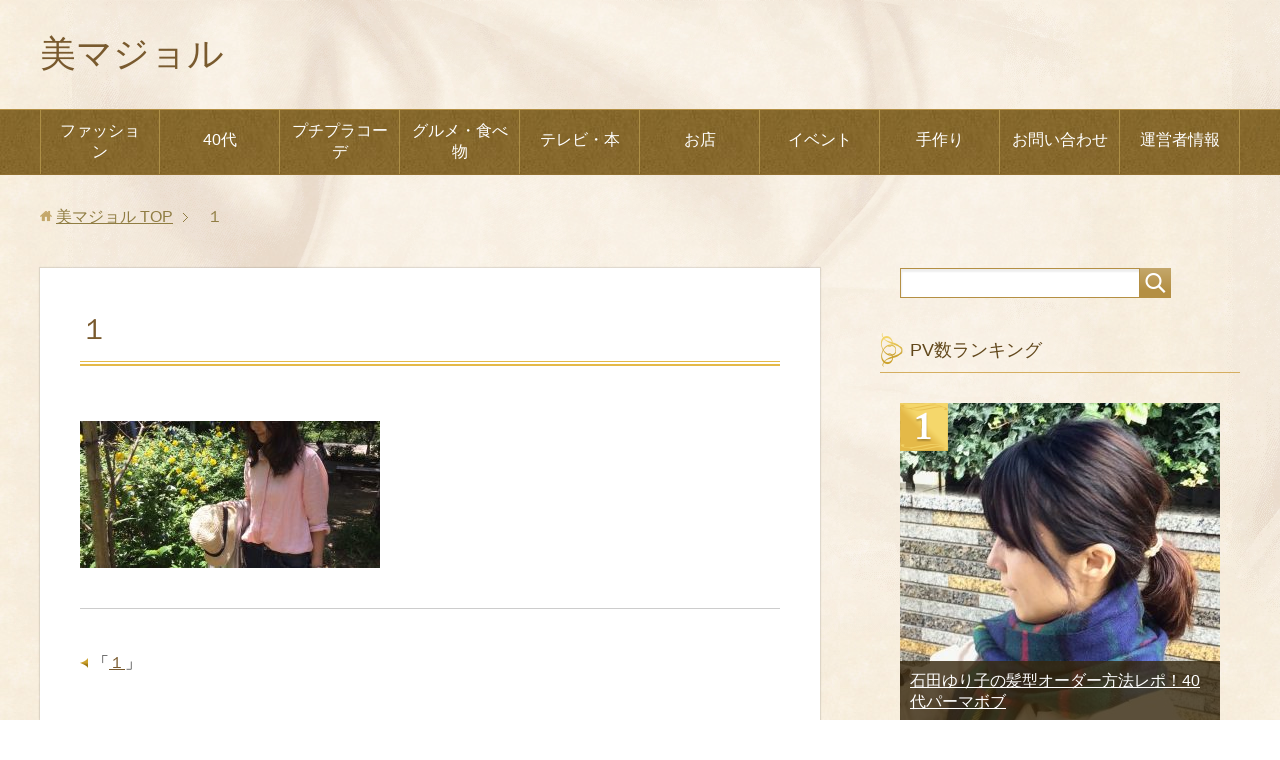

--- FILE ---
content_type: text/html; charset=UTF-8
request_url: https://laccord.info/%EF%BC%91-2
body_size: 11516
content:
<!DOCTYPE html>
<html lang="ja"
class="col2">
<head prefix="og: http://ogp.me/ns# fb: http://ogp.me/ns/fb#">
<meta charset="UTF-8">
<meta http-equiv="X-UA-Compatible" content="IE=edge">
<meta name="viewport" content="width=device-width, initial-scale=1.0">
<meta name="keywords" content="">
<meta name="description" content="「１」のページです。 40代のプチプラコーデ&amp;etc">
<meta name="robots" content="noindex" />
<style>img:is([sizes="auto" i], [sizes^="auto," i]) { contain-intrinsic-size: 3000px 1500px }</style>
<!-- All in One SEO 4.8.5 - aioseo.com -->
<title>１ | 美マジョル</title>
<meta name="robots" content="max-image-preview:large" />
<meta name="author" content="理世"/>
<meta name="google-site-verification" content="8uiu8q0Hp7u27VkTQ3-XwcTpaOHguKGAt833w6kJuC8" />
<link rel="canonical" href="https://laccord.info/%ef%bc%91-2" />
<meta name="generator" content="All in One SEO (AIOSEO) 4.8.5" />
<meta property="og:locale" content="ja_JP" />
<meta property="og:site_name" content="美マジョル | 40代のプチプラコーデ&amp;etc" />
<meta property="og:type" content="article" />
<meta property="og:title" content="１ | 美マジョル" />
<meta property="og:url" content="https://laccord.info/%ef%bc%91-2" />
<meta property="article:published_time" content="2017-06-12T05:26:55+00:00" />
<meta property="article:modified_time" content="2017-06-12T05:26:55+00:00" />
<meta name="twitter:card" content="summary" />
<meta name="twitter:title" content="１ | 美マジョル" />
<script type="application/ld+json" class="aioseo-schema">
{"@context":"https:\/\/schema.org","@graph":[{"@type":"BreadcrumbList","@id":"https:\/\/laccord.info\/%ef%bc%91-2#breadcrumblist","itemListElement":[{"@type":"ListItem","@id":"https:\/\/laccord.info#listItem","position":1,"name":"\u30db\u30fc\u30e0","item":"https:\/\/laccord.info","nextItem":{"@type":"ListItem","@id":"https:\/\/laccord.info\/%ef%bc%91-2#listItem","name":"\uff11"}},{"@type":"ListItem","@id":"https:\/\/laccord.info\/%ef%bc%91-2#listItem","position":2,"name":"\uff11","previousItem":{"@type":"ListItem","@id":"https:\/\/laccord.info#listItem","name":"\u30db\u30fc\u30e0"}}]},{"@type":"ItemPage","@id":"https:\/\/laccord.info\/%ef%bc%91-2#itempage","url":"https:\/\/laccord.info\/%ef%bc%91-2","name":"\uff11 | \u7f8e\u30de\u30b8\u30e7\u30eb","inLanguage":"ja","isPartOf":{"@id":"https:\/\/laccord.info\/#website"},"breadcrumb":{"@id":"https:\/\/laccord.info\/%ef%bc%91-2#breadcrumblist"},"author":{"@id":"https:\/\/laccord.info\/archives\/author\/rise-peach#author"},"creator":{"@id":"https:\/\/laccord.info\/archives\/author\/rise-peach#author"},"datePublished":"2017-06-12T14:26:55+09:00","dateModified":"2017-06-12T14:26:55+09:00"},{"@type":"Organization","@id":"https:\/\/laccord.info\/#organization","name":"\u7f8e\u30de\u30b8\u30e7\u30eb","description":"40\u4ee3\u306e\u30d7\u30c1\u30d7\u30e9\u30b3\u30fc\u30c7&etc","url":"https:\/\/laccord.info\/"},{"@type":"Person","@id":"https:\/\/laccord.info\/archives\/author\/rise-peach#author","url":"https:\/\/laccord.info\/archives\/author\/rise-peach","name":"\u7406\u4e16","image":{"@type":"ImageObject","@id":"https:\/\/laccord.info\/%ef%bc%91-2#authorImage","url":"https:\/\/secure.gravatar.com\/avatar\/7d00e2ea0184f45016f732148d6b2521a47f62555fdf7923f4e420135aa4d0ac?s=96&d=mm&r=g","width":96,"height":96,"caption":"\u7406\u4e16"}},{"@type":"WebSite","@id":"https:\/\/laccord.info\/#website","url":"https:\/\/laccord.info\/","name":"\u7f8e\u30de\u30b8\u30e7\u30eb","description":"40\u4ee3\u306e\u30d7\u30c1\u30d7\u30e9\u30b3\u30fc\u30c7&etc","inLanguage":"ja","publisher":{"@id":"https:\/\/laccord.info\/#organization"}}]}
</script>
<!-- All in One SEO -->
<link rel='dns-prefetch' href='//secure.gravatar.com' />
<link rel='dns-prefetch' href='//stats.wp.com' />
<link rel='dns-prefetch' href='//v0.wordpress.com' />
<link rel="alternate" type="application/rss+xml" title="美マジョル &raquo; フィード" href="https://laccord.info/feed" />
<link rel="alternate" type="application/rss+xml" title="美マジョル &raquo; コメントフィード" href="https://laccord.info/comments/feed" />
<link rel="alternate" type="application/rss+xml" title="美マジョル &raquo; １ のコメントのフィード" href="https://laccord.info/feed/?attachment_id=1695" />
<!-- This site uses the Google Analytics by ExactMetrics plugin v8.6.2 - Using Analytics tracking - https://www.exactmetrics.com/ -->
<!-- Note: ExactMetrics is not currently configured on this site. The site owner needs to authenticate with Google Analytics in the ExactMetrics settings panel. -->
<!-- No tracking code set -->
<!-- / Google Analytics by ExactMetrics -->
<!-- This site uses the Google Analytics by MonsterInsights plugin v9.8.0 - Using Analytics tracking - https://www.monsterinsights.com/ -->
<!-- Note: MonsterInsights is not currently configured on this site. The site owner needs to authenticate with Google Analytics in the MonsterInsights settings panel. -->
<!-- No tracking code set -->
<!-- / Google Analytics by MonsterInsights -->
<!-- <link rel='stylesheet' id='wp-block-library-css' href='https://laccord.info/wp-includes/css/dist/block-library/style.min.css?ver=6.8.2' type='text/css' media='all' /> -->
<link rel="stylesheet" type="text/css" href="//laccord.info/wp-content/cache/wpfc-minified/6knj05y8/8ajae.css" media="all"/>
<style id='classic-theme-styles-inline-css' type='text/css'>
/*! This file is auto-generated */
.wp-block-button__link{color:#fff;background-color:#32373c;border-radius:9999px;box-shadow:none;text-decoration:none;padding:calc(.667em + 2px) calc(1.333em + 2px);font-size:1.125em}.wp-block-file__button{background:#32373c;color:#fff;text-decoration:none}
</style>
<!-- <link rel='stylesheet' id='quads-style-css-css' href='https://laccord.info/wp-content/plugins/quick-adsense-reloaded/includes/gutenberg/dist/blocks.style.build.css?ver=2.0.92' type='text/css' media='all' /> -->
<!-- <link rel='stylesheet' id='mediaelement-css' href='https://laccord.info/wp-includes/js/mediaelement/mediaelementplayer-legacy.min.css?ver=4.2.17' type='text/css' media='all' /> -->
<!-- <link rel='stylesheet' id='wp-mediaelement-css' href='https://laccord.info/wp-includes/js/mediaelement/wp-mediaelement.min.css?ver=6.8.2' type='text/css' media='all' /> -->
<link rel="stylesheet" type="text/css" href="//laccord.info/wp-content/cache/wpfc-minified/lxrynmmu/8dsjl.css" media="all"/>
<style id='jetpack-sharing-buttons-style-inline-css' type='text/css'>
.jetpack-sharing-buttons__services-list{display:flex;flex-direction:row;flex-wrap:wrap;gap:0;list-style-type:none;margin:5px;padding:0}.jetpack-sharing-buttons__services-list.has-small-icon-size{font-size:12px}.jetpack-sharing-buttons__services-list.has-normal-icon-size{font-size:16px}.jetpack-sharing-buttons__services-list.has-large-icon-size{font-size:24px}.jetpack-sharing-buttons__services-list.has-huge-icon-size{font-size:36px}@media print{.jetpack-sharing-buttons__services-list{display:none!important}}.editor-styles-wrapper .wp-block-jetpack-sharing-buttons{gap:0;padding-inline-start:0}ul.jetpack-sharing-buttons__services-list.has-background{padding:1.25em 2.375em}
</style>
<style id='global-styles-inline-css' type='text/css'>
:root{--wp--preset--aspect-ratio--square: 1;--wp--preset--aspect-ratio--4-3: 4/3;--wp--preset--aspect-ratio--3-4: 3/4;--wp--preset--aspect-ratio--3-2: 3/2;--wp--preset--aspect-ratio--2-3: 2/3;--wp--preset--aspect-ratio--16-9: 16/9;--wp--preset--aspect-ratio--9-16: 9/16;--wp--preset--color--black: #000000;--wp--preset--color--cyan-bluish-gray: #abb8c3;--wp--preset--color--white: #ffffff;--wp--preset--color--pale-pink: #f78da7;--wp--preset--color--vivid-red: #cf2e2e;--wp--preset--color--luminous-vivid-orange: #ff6900;--wp--preset--color--luminous-vivid-amber: #fcb900;--wp--preset--color--light-green-cyan: #7bdcb5;--wp--preset--color--vivid-green-cyan: #00d084;--wp--preset--color--pale-cyan-blue: #8ed1fc;--wp--preset--color--vivid-cyan-blue: #0693e3;--wp--preset--color--vivid-purple: #9b51e0;--wp--preset--gradient--vivid-cyan-blue-to-vivid-purple: linear-gradient(135deg,rgba(6,147,227,1) 0%,rgb(155,81,224) 100%);--wp--preset--gradient--light-green-cyan-to-vivid-green-cyan: linear-gradient(135deg,rgb(122,220,180) 0%,rgb(0,208,130) 100%);--wp--preset--gradient--luminous-vivid-amber-to-luminous-vivid-orange: linear-gradient(135deg,rgba(252,185,0,1) 0%,rgba(255,105,0,1) 100%);--wp--preset--gradient--luminous-vivid-orange-to-vivid-red: linear-gradient(135deg,rgba(255,105,0,1) 0%,rgb(207,46,46) 100%);--wp--preset--gradient--very-light-gray-to-cyan-bluish-gray: linear-gradient(135deg,rgb(238,238,238) 0%,rgb(169,184,195) 100%);--wp--preset--gradient--cool-to-warm-spectrum: linear-gradient(135deg,rgb(74,234,220) 0%,rgb(151,120,209) 20%,rgb(207,42,186) 40%,rgb(238,44,130) 60%,rgb(251,105,98) 80%,rgb(254,248,76) 100%);--wp--preset--gradient--blush-light-purple: linear-gradient(135deg,rgb(255,206,236) 0%,rgb(152,150,240) 100%);--wp--preset--gradient--blush-bordeaux: linear-gradient(135deg,rgb(254,205,165) 0%,rgb(254,45,45) 50%,rgb(107,0,62) 100%);--wp--preset--gradient--luminous-dusk: linear-gradient(135deg,rgb(255,203,112) 0%,rgb(199,81,192) 50%,rgb(65,88,208) 100%);--wp--preset--gradient--pale-ocean: linear-gradient(135deg,rgb(255,245,203) 0%,rgb(182,227,212) 50%,rgb(51,167,181) 100%);--wp--preset--gradient--electric-grass: linear-gradient(135deg,rgb(202,248,128) 0%,rgb(113,206,126) 100%);--wp--preset--gradient--midnight: linear-gradient(135deg,rgb(2,3,129) 0%,rgb(40,116,252) 100%);--wp--preset--font-size--small: 13px;--wp--preset--font-size--medium: 20px;--wp--preset--font-size--large: 36px;--wp--preset--font-size--x-large: 42px;--wp--preset--spacing--20: 0.44rem;--wp--preset--spacing--30: 0.67rem;--wp--preset--spacing--40: 1rem;--wp--preset--spacing--50: 1.5rem;--wp--preset--spacing--60: 2.25rem;--wp--preset--spacing--70: 3.38rem;--wp--preset--spacing--80: 5.06rem;--wp--preset--shadow--natural: 6px 6px 9px rgba(0, 0, 0, 0.2);--wp--preset--shadow--deep: 12px 12px 50px rgba(0, 0, 0, 0.4);--wp--preset--shadow--sharp: 6px 6px 0px rgba(0, 0, 0, 0.2);--wp--preset--shadow--outlined: 6px 6px 0px -3px rgba(255, 255, 255, 1), 6px 6px rgba(0, 0, 0, 1);--wp--preset--shadow--crisp: 6px 6px 0px rgba(0, 0, 0, 1);}:where(.is-layout-flex){gap: 0.5em;}:where(.is-layout-grid){gap: 0.5em;}body .is-layout-flex{display: flex;}.is-layout-flex{flex-wrap: wrap;align-items: center;}.is-layout-flex > :is(*, div){margin: 0;}body .is-layout-grid{display: grid;}.is-layout-grid > :is(*, div){margin: 0;}:where(.wp-block-columns.is-layout-flex){gap: 2em;}:where(.wp-block-columns.is-layout-grid){gap: 2em;}:where(.wp-block-post-template.is-layout-flex){gap: 1.25em;}:where(.wp-block-post-template.is-layout-grid){gap: 1.25em;}.has-black-color{color: var(--wp--preset--color--black) !important;}.has-cyan-bluish-gray-color{color: var(--wp--preset--color--cyan-bluish-gray) !important;}.has-white-color{color: var(--wp--preset--color--white) !important;}.has-pale-pink-color{color: var(--wp--preset--color--pale-pink) !important;}.has-vivid-red-color{color: var(--wp--preset--color--vivid-red) !important;}.has-luminous-vivid-orange-color{color: var(--wp--preset--color--luminous-vivid-orange) !important;}.has-luminous-vivid-amber-color{color: var(--wp--preset--color--luminous-vivid-amber) !important;}.has-light-green-cyan-color{color: var(--wp--preset--color--light-green-cyan) !important;}.has-vivid-green-cyan-color{color: var(--wp--preset--color--vivid-green-cyan) !important;}.has-pale-cyan-blue-color{color: var(--wp--preset--color--pale-cyan-blue) !important;}.has-vivid-cyan-blue-color{color: var(--wp--preset--color--vivid-cyan-blue) !important;}.has-vivid-purple-color{color: var(--wp--preset--color--vivid-purple) !important;}.has-black-background-color{background-color: var(--wp--preset--color--black) !important;}.has-cyan-bluish-gray-background-color{background-color: var(--wp--preset--color--cyan-bluish-gray) !important;}.has-white-background-color{background-color: var(--wp--preset--color--white) !important;}.has-pale-pink-background-color{background-color: var(--wp--preset--color--pale-pink) !important;}.has-vivid-red-background-color{background-color: var(--wp--preset--color--vivid-red) !important;}.has-luminous-vivid-orange-background-color{background-color: var(--wp--preset--color--luminous-vivid-orange) !important;}.has-luminous-vivid-amber-background-color{background-color: var(--wp--preset--color--luminous-vivid-amber) !important;}.has-light-green-cyan-background-color{background-color: var(--wp--preset--color--light-green-cyan) !important;}.has-vivid-green-cyan-background-color{background-color: var(--wp--preset--color--vivid-green-cyan) !important;}.has-pale-cyan-blue-background-color{background-color: var(--wp--preset--color--pale-cyan-blue) !important;}.has-vivid-cyan-blue-background-color{background-color: var(--wp--preset--color--vivid-cyan-blue) !important;}.has-vivid-purple-background-color{background-color: var(--wp--preset--color--vivid-purple) !important;}.has-black-border-color{border-color: var(--wp--preset--color--black) !important;}.has-cyan-bluish-gray-border-color{border-color: var(--wp--preset--color--cyan-bluish-gray) !important;}.has-white-border-color{border-color: var(--wp--preset--color--white) !important;}.has-pale-pink-border-color{border-color: var(--wp--preset--color--pale-pink) !important;}.has-vivid-red-border-color{border-color: var(--wp--preset--color--vivid-red) !important;}.has-luminous-vivid-orange-border-color{border-color: var(--wp--preset--color--luminous-vivid-orange) !important;}.has-luminous-vivid-amber-border-color{border-color: var(--wp--preset--color--luminous-vivid-amber) !important;}.has-light-green-cyan-border-color{border-color: var(--wp--preset--color--light-green-cyan) !important;}.has-vivid-green-cyan-border-color{border-color: var(--wp--preset--color--vivid-green-cyan) !important;}.has-pale-cyan-blue-border-color{border-color: var(--wp--preset--color--pale-cyan-blue) !important;}.has-vivid-cyan-blue-border-color{border-color: var(--wp--preset--color--vivid-cyan-blue) !important;}.has-vivid-purple-border-color{border-color: var(--wp--preset--color--vivid-purple) !important;}.has-vivid-cyan-blue-to-vivid-purple-gradient-background{background: var(--wp--preset--gradient--vivid-cyan-blue-to-vivid-purple) !important;}.has-light-green-cyan-to-vivid-green-cyan-gradient-background{background: var(--wp--preset--gradient--light-green-cyan-to-vivid-green-cyan) !important;}.has-luminous-vivid-amber-to-luminous-vivid-orange-gradient-background{background: var(--wp--preset--gradient--luminous-vivid-amber-to-luminous-vivid-orange) !important;}.has-luminous-vivid-orange-to-vivid-red-gradient-background{background: var(--wp--preset--gradient--luminous-vivid-orange-to-vivid-red) !important;}.has-very-light-gray-to-cyan-bluish-gray-gradient-background{background: var(--wp--preset--gradient--very-light-gray-to-cyan-bluish-gray) !important;}.has-cool-to-warm-spectrum-gradient-background{background: var(--wp--preset--gradient--cool-to-warm-spectrum) !important;}.has-blush-light-purple-gradient-background{background: var(--wp--preset--gradient--blush-light-purple) !important;}.has-blush-bordeaux-gradient-background{background: var(--wp--preset--gradient--blush-bordeaux) !important;}.has-luminous-dusk-gradient-background{background: var(--wp--preset--gradient--luminous-dusk) !important;}.has-pale-ocean-gradient-background{background: var(--wp--preset--gradient--pale-ocean) !important;}.has-electric-grass-gradient-background{background: var(--wp--preset--gradient--electric-grass) !important;}.has-midnight-gradient-background{background: var(--wp--preset--gradient--midnight) !important;}.has-small-font-size{font-size: var(--wp--preset--font-size--small) !important;}.has-medium-font-size{font-size: var(--wp--preset--font-size--medium) !important;}.has-large-font-size{font-size: var(--wp--preset--font-size--large) !important;}.has-x-large-font-size{font-size: var(--wp--preset--font-size--x-large) !important;}
:where(.wp-block-post-template.is-layout-flex){gap: 1.25em;}:where(.wp-block-post-template.is-layout-grid){gap: 1.25em;}
:where(.wp-block-columns.is-layout-flex){gap: 2em;}:where(.wp-block-columns.is-layout-grid){gap: 2em;}
:root :where(.wp-block-pullquote){font-size: 1.5em;line-height: 1.6;}
</style>
<!-- <link rel='stylesheet' id='contact-form-7-css' href='https://laccord.info/wp-content/plugins/contact-form-7/includes/css/styles.css?ver=6.1' type='text/css' media='all' /> -->
<!-- <link rel='stylesheet' id='keni_base-css' href='https://laccord.info/wp-content/themes/keni71_wp_beauty_gold_202505171544/base.css?ver=6.8.2' type='text/css' media='all' /> -->
<!-- <link rel='stylesheet' id='keni_rwd-css' href='https://laccord.info/wp-content/themes/keni71_wp_beauty_gold_202505171544/rwd.css?ver=6.8.2' type='text/css' media='all' /> -->
<!-- <link rel='stylesheet' id='jquery.lightbox.min.css-css' href='https://laccord.info/wp-content/plugins/wp-jquery-lightbox/lightboxes/wp-jquery-lightbox/styles/lightbox.min.css?ver=2.3.4' type='text/css' media='all' /> -->
<!-- <link rel='stylesheet' id='jqlb-overrides-css' href='https://laccord.info/wp-content/plugins/wp-jquery-lightbox/lightboxes/wp-jquery-lightbox/styles/overrides.css?ver=2.3.4' type='text/css' media='all' /> -->
<link rel="stylesheet" type="text/css" href="//laccord.info/wp-content/cache/wpfc-minified/jm80yetb/2of0p.css" media="all"/>
<style id='jqlb-overrides-inline-css' type='text/css'>
#outerImageContainer {
box-shadow: 0 0 4px 2px rgba(0,0,0,.2);
}
#imageContainer{
padding: 6px;
}
#imageDataContainer {
box-shadow: 0 -4px 0 0 #fff, 0 0 4px 2px rgba(0,0,0,.1);
z-index: auto;
}
#prevArrow,
#nextArrow{
background-color: rgba(255,255,255,.7;
color: #000000;
}
</style>
<script src='//laccord.info/wp-content/cache/wpfc-minified/9a9ti5hx/8ajae.js' type="text/javascript"></script>
<!-- <script type="text/javascript" src="https://laccord.info/wp-includes/js/jquery/jquery.min.js?ver=3.7.1" id="jquery-core-js"></script> -->
<!-- <script type="text/javascript" src="https://laccord.info/wp-includes/js/jquery/jquery-migrate.min.js?ver=3.4.1" id="jquery-migrate-js"></script> -->
<link rel="https://api.w.org/" href="https://laccord.info/wp-json/" /><link rel="alternate" title="JSON" type="application/json" href="https://laccord.info/wp-json/wp/v2/media/1695" /><link rel="EditURI" type="application/rsd+xml" title="RSD" href="https://laccord.info/xmlrpc.php?rsd" />
<meta name="generator" content="WordPress 6.8.2" />
<link rel='shortlink' href='https://wp.me/a86IKZ-rl' />
<link rel="alternate" title="oEmbed (JSON)" type="application/json+oembed" href="https://laccord.info/wp-json/oembed/1.0/embed?url=https%3A%2F%2Flaccord.info%2F%25ef%25bc%2591-2" />
<link rel="alternate" title="oEmbed (XML)" type="text/xml+oembed" href="https://laccord.info/wp-json/oembed/1.0/embed?url=https%3A%2F%2Flaccord.info%2F%25ef%25bc%2591-2&#038;format=xml" />
<script type="text/javascript">
<!--
/******************************************************************************
***   COPY PROTECTED BY http://chetangole.com/blog/wp-copyprotect/   version 3.1.0 ****
******************************************************************************/
function clickIE4(){
if (event.button==2){
return false;
}
}
function clickNS4(e){
if (document.layers||document.getElementById&&!document.all){
if (e.which==2||e.which==3){
return false;
}
}
}
if (document.layers){
document.captureEvents(Event.MOUSEDOWN);
document.onmousedown=clickNS4;
}
else if (document.all&&!document.getElementById){
document.onmousedown=clickIE4;
}
document.oncontextmenu=new Function("return false")
// --> 
</script>
<script type="text/javascript">
/******************************************************************************
***   COPY PROTECTED BY http://chetangole.com/blog/wp-copyprotect/   version 3.1.0 ****
******************************************************************************/
function disableSelection(target){
if (typeof target.onselectstart!="undefined") //For IE 
target.onselectstart=function(){return false}
else if (typeof target.style.MozUserSelect!="undefined") //For Firefox
target.style.MozUserSelect="none"
else //All other route (For Opera)
target.onmousedown=function(){return false}
target.style.cursor = "default"
}
</script>
<style>img#wpstats{display:none}</style>
<script>document.cookie = 'quads_browser_width='+screen.width;</script><link rel="icon" href="https://laccord.info/wp-content/uploads/2017/10/cropped-85fb61d394d717f7bdbadf7e6e559aec-32x32.jpg" sizes="32x32" />
<link rel="icon" href="https://laccord.info/wp-content/uploads/2017/10/cropped-85fb61d394d717f7bdbadf7e6e559aec-192x192.jpg" sizes="192x192" />
<link rel="apple-touch-icon" href="https://laccord.info/wp-content/uploads/2017/10/cropped-85fb61d394d717f7bdbadf7e6e559aec-180x180.jpg" />
<meta name="msapplication-TileImage" content="https://laccord.info/wp-content/uploads/2017/10/cropped-85fb61d394d717f7bdbadf7e6e559aec-270x270.jpg" />
<!--[if lt IE 9]>
<script src="https://laccord.info/wp-content/themes/keni71_wp_beauty_gold_202505171544/js/html5.js"></script><![endif]-->
</head>
<body class="attachment wp-singular attachment-template-default single single-attachment postid-1695 attachmentid-1695 attachment-jpeg wp-theme-keni71_wp_beauty_gold_202505171544">
<div class="container">
<header id="top" class="site-header ">
<div class="site-header-in">
<div class="site-header-conts">
<p class="site-title"><a
href="https://laccord.info">美マジョル</a>
</p>
</div>
</div>
<!--▼グローバルナビ-->
<nav class="global-nav">
<div class="global-nav-in">
<div class="global-nav-panel"><span class="btn-global-nav icon-gn-menu">メニュー</span></div>
<ul id="menu">
<li class="menu-item menu-item-type-taxonomy menu-item-object-category menu-item-has-children menu-item-2695"><a href="https://laccord.info/archives/category/%e3%83%95%e3%82%a1%e3%83%83%e3%82%b7%e3%83%a7%e3%83%b3">ファッション</a>
<ul class="sub-menu">
<li class="menu-item menu-item-type-taxonomy menu-item-object-category menu-item-4638"><a href="https://laccord.info/archives/category/%e9%ab%aa%e5%9e%8b">髪型</a></li>
<li class="menu-item menu-item-type-taxonomy menu-item-object-category menu-item-4636"><a href="https://laccord.info/archives/category/%e7%be%8e%e5%ae%b9">美容</a></li>
</ul>
</li>
<li class="menu-item menu-item-type-taxonomy menu-item-object-category menu-item-2697"><a href="https://laccord.info/archives/category/40%e4%bb%a3%e3%82%a2%e3%83%a9%e3%83%95%e3%82%a9%e3%83%bc">40代</a></li>
<li class="menu-item menu-item-type-taxonomy menu-item-object-category menu-item-has-children menu-item-2696"><a href="https://laccord.info/archives/category/%e3%83%97%e3%83%81%e3%83%97%e3%83%a9%e3%82%b3%e3%83%bc%e3%83%87">プチプラコーデ</a>
<ul class="sub-menu">
<li class="menu-item menu-item-type-taxonomy menu-item-object-category menu-item-4623"><a href="https://laccord.info/archives/category/%e3%81%97%e3%81%be%e3%82%80%e3%82%89">しまむら</a></li>
<li class="menu-item menu-item-type-taxonomy menu-item-object-category menu-item-4621"><a href="https://laccord.info/archives/category/gu">GU</a></li>
<li class="menu-item menu-item-type-taxonomy menu-item-object-category menu-item-4628"><a href="https://laccord.info/archives/category/%e3%83%8f%e3%83%8b%e3%83%bc%e3%82%ba">ハニーズ</a></li>
<li class="menu-item menu-item-type-taxonomy menu-item-object-category menu-item-4631"><a href="https://laccord.info/archives/category/%e3%83%a6%e3%83%8b%e3%82%af%e3%83%ad">ユニクロ</a></li>
</ul>
</li>
<li class="menu-item menu-item-type-taxonomy menu-item-object-category menu-item-has-children menu-item-2692"><a href="https://laccord.info/archives/category/%e9%a3%9f%e4%ba%8b">グルメ・食べ物</a>
<ul class="sub-menu">
<li class="menu-item menu-item-type-taxonomy menu-item-object-category menu-item-4627"><a href="https://laccord.info/archives/category/%e3%82%b9%e3%82%a4%e3%83%bc%e3%83%84">スイーツ</a></li>
<li class="menu-item menu-item-type-taxonomy menu-item-object-category menu-item-2693"><a href="https://laccord.info/archives/category/%e6%9c%aa%e5%88%86%e9%a1%9e">健康</a></li>
</ul>
</li>
<li class="menu-item menu-item-type-taxonomy menu-item-object-category menu-item-2694"><a href="https://laccord.info/archives/category/%e6%9c%ac%e3%80%81%e3%83%89%e3%83%a9%e3%83%9e">テレビ・本</a></li>
<li class="menu-item menu-item-type-taxonomy menu-item-object-category menu-item-4622"><a href="https://laccord.info/archives/category/%e3%81%8a%e5%ba%97">お店</a></li>
<li class="menu-item menu-item-type-taxonomy menu-item-object-category menu-item-has-children menu-item-2700"><a href="https://laccord.info/archives/category/%e3%82%a4%e3%83%99%e3%83%b3%e3%83%88">イベント</a>
<ul class="sub-menu">
<li class="menu-item menu-item-type-taxonomy menu-item-object-category menu-item-2701"><a href="https://laccord.info/archives/category/%e5%ad%90%e4%be%9b">子供</a></li>
<li class="menu-item menu-item-type-taxonomy menu-item-object-category menu-item-4626"><a href="https://laccord.info/archives/category/%e3%82%b7%e3%83%bc%e3%82%ba%e3%83%b3">シーズン</a></li>
</ul>
</li>
<li class="menu-item menu-item-type-taxonomy menu-item-object-category menu-item-has-children menu-item-2698"><a href="https://laccord.info/archives/category/%e6%89%8b%e4%bd%9c%e3%82%8a">手作り</a>
<ul class="sub-menu">
<li class="menu-item menu-item-type-taxonomy menu-item-object-category menu-item-2699"><a href="https://laccord.info/archives/category/%e3%82%a2%e3%83%bc%e3%83%88">アート</a></li>
</ul>
</li>
<li class="menu-item menu-item-type-post_type menu-item-object-page menu-item-4761"><a href="https://laccord.info/%e3%81%8a%e5%95%8f%e3%81%84%e5%90%88%e3%82%8f%e3%81%9b">お問い合わせ</a></li>
<li class="menu-item menu-item-type-post_type menu-item-object-page menu-item-4762"><a href="https://laccord.info/%e3%83%97%e3%83%ad%e3%83%95%e3%82%a3%e3%83%bc%e3%83%ab">運営者情報</a></li>
</ul>
</div>
</nav>
<!--▲グローバルナビ-->
</header>
<!--▲サイトヘッダー-->
<div class="main-body">
<div class="main-body-in">
<nav class="breadcrumbs">
<ol class="breadcrumbs-in" itemscope itemtype="http://schema.org/BreadcrumbList">
<li class="bcl-first" itemprop="itemListElement" itemscope itemtype="http://schema.org/ListItem">
<a itemprop="item" href="https://laccord.info"><span itemprop="name">美マジョル</span> TOP</a>
<meta itemprop="position" content="1" />
</li>
<li class="bcl-last">１</li>
</ol>
</nav>
<!--▼メインコンテンツ-->
<main>
<div class="main-conts">
<!--記事-->
<article id="post-1695" class="section-wrap post-1695 attachment type-attachment status-inherit">
<div class="section-in">
<header class="article-header">
<h1 class="section-title" itemprop="headline">１</h1>
<p class="post-date"><time datetime="2017-06-12" itemprop="datePublished" content="2017-06-12" ></time></p>
<meta itemprop="dateModified" content="2017-06-12">
</header>
<div class="article-body">
<p class="attachment"><a href='https://laccord.info/wp-content/uploads/2017/06/49ef72b19c9b2addea8db508ca9b00b7-1.jpg' rel="lightbox[1695]"><img decoding="async" width="300" height="147" src="https://laccord.info/wp-content/uploads/2017/06/49ef72b19c9b2addea8db508ca9b00b7-1-300x147.jpg" class="attachment-medium size-medium" alt="" srcset="https://laccord.info/wp-content/uploads/2017/06/49ef72b19c9b2addea8db508ca9b00b7-1-300x147.jpg 300w, https://laccord.info/wp-content/uploads/2017/06/49ef72b19c9b2addea8db508ca9b00b7-1-768x376.jpg 768w, https://laccord.info/wp-content/uploads/2017/06/49ef72b19c9b2addea8db508ca9b00b7-1-1024x502.jpg 1024w, https://laccord.info/wp-content/uploads/2017/06/49ef72b19c9b2addea8db508ca9b00b7-1.jpg 1477w" sizes="(max-width: 300px) 100vw, 300px" /></a></p>
</div><!--article-body-->
<div class="page-nav-bf cont-nav">
<p class="page-nav-prev">「<a href="https://laccord.info/%ef%bc%91-2" rel="prev">１</a>」</p>
</div>
<section id="comments" class="comments-area">
<!-- You can start editing here. -->
<!-- If comments are open, but there are no comments. -->
<div id="respond" class="comment-respond">
<h3 id="reply-title" class="comment-reply-title">コメントを残す <small><a rel="nofollow" id="cancel-comment-reply-link" href="/%EF%BC%91-2#respond" style="display:none;">コメントをキャンセル</a></small></h3><form action="https://laccord.info/wp-comments-post.php" method="post" id="commentform" class="comment-form"><div class="comment-form-author"><p><label for="author"><small>名前 <span class="required"> (必須) </span></small></label></p><p><input id="author" class="w50" name="author" type="text" value="" size="30" aria-required='true' /></p></div>
<div class="comment-form-email comment-form-mail"><p><label for="email"><small>メールアドレス（公開されません） <span class="required"> (必須) </span></small></label></p> <p><input id="email" class="w50" name="email" type="email" value="" size="30" aria-required='true' /></p></div>
<div class="comment-form-url"><p><label for="url"><small>ウェブサイト</small></label></p><p><input id="url" class="w50" name="url" type="url" value="" size="30" /></p></div>
<p class="comment-form-cookies-consent"><input id="wp-comment-cookies-consent" name="wp-comment-cookies-consent" type="checkbox" value="yes" /> <label for="wp-comment-cookies-consent">次回のコメントで使用するためブラウザーに自分の名前、メールアドレス、サイトを保存する。</label></p>
<p class="comment-form-comment m0-b"><label for="comment"><small>コメント</small></label></p><p><textarea id="comment" name="comment" class="w90" cols="45" rows="8" maxlength="65525" aria-required="true" required="required"></textarea></p><p class="form-submit"><p class="al-c"><button name="submit" type="submit" id="submit" class="submit btn btn-form01" value="コメントを送信"><span>コメント送信</span></button></p> <input type='hidden' name='comment_post_ID' value='1695' id='comment_post_ID' />
<input type='hidden' name='comment_parent' id='comment_parent' value='0' />
</p><p style="display: none;"><input type="hidden" id="akismet_comment_nonce" name="akismet_comment_nonce" value="1528eb1787" /></p><p style="display: none !important;" class="akismet-fields-container" data-prefix="ak_"><label>&#916;<textarea name="ak_hp_textarea" cols="45" rows="8" maxlength="100"></textarea></label><input type="hidden" id="ak_js_1" name="ak_js" value="61"/><script>document.getElementById( "ak_js_1" ).setAttribute( "value", ( new Date() ).getTime() );</script></p></form>	</div><!-- #respond -->
</section>
</div><!--section-in-->
</article><!--記事-->
</div><!--main-conts-->
</main>
<!--▲メインコンテンツ-->
<!--▼サブコンテンツ-->
<aside class="sub-conts sidebar">
<section id="search-4" class="section-wrap widget-conts widget_search"><div class="section-in"><form method="get" id="searchform" action="https://laccord.info/">
<div class="search-box">
<input class="search" type="text" value="" name="s" id="s"><button id="searchsubmit" class="btn-search"><img alt="検索" width="32" height="20" src="https://laccord.info/wp-content/themes/keni71_wp_beauty_gold_202505171544/images/icon/icon-btn-search.png"></button>
</div>
</form></div></section><section id="keni_pv-2" class="section-wrap widget-conts widget_keni_pv"><div class="section-in"><h3 class="section-title">PV数ランキング</h3>
<ol class="ranking-list ranking-list04">
<li class="rank01 on-image">
<div class="rank-box">
<a href="https://laccord.info/archives/3066"><img src="https://laccord.info/wp-content/uploads/2017/10/79d2916f05935487057c48d602f98fb4-320x320.jpg" width="320" height="320" alt=""></a>
<p class="rank-text"><a href="https://laccord.info/archives/3066">石田ゆり子の髪型オーダー方法レポ！40代パーマボブ</a></p>
</div>
</li>
<li class="rank02 on-image">
<div class="rank-box">
<a href="https://laccord.info/archives/1803"><img src="https://laccord.info/wp-content/uploads/2017/07/images-4.jpg" width="320" height="320" alt=""></a>
<p class="rank-text"><a href="https://laccord.info/archives/1803">【40代の髪型】おばさん化しないボブは、前髪あり？</a></p>
</div>
</li>
<li class="rank03 on-image">
<div class="rank-box">
<a href="https://laccord.info/archives/1893"><img src="https://laccord.info/wp-content/uploads/2017/07/IMG_6097-e1500376084192-320x320.jpg" width="320" height="320" alt=""></a>
<p class="rank-text"><a href="https://laccord.info/archives/1893">40代アラフォー世代のプチプラバッグ！おすすめランキング8紹介</a></p>
</div>
</li>
<li class="rank04 on-image">
<div class="rank-box">
<a href="https://laccord.info/archives/4230"><img src="https://laccord.info/wp-content/uploads/2017/12/handbag-24410_640-320x320.png" width="320" height="320" alt=""></a>
<p class="rank-text"><a href="https://laccord.info/archives/4230">40代女性のお手頃ブランドバッグ！アラフォー人気おすすめ8選</a></p>
</div>
</li>
<li class="rank05 on-image">
<div class="rank-box">
<a href="https://laccord.info/archives/2719"><img src="https://laccord.info/wp-content/uploads/2025/09/青-白-シンプル-青空-ブログタイトル-note-ノート-記事見出し画像-5-320x320.png" width="320" height="320" alt=""></a>
<p class="rank-text"><a href="https://laccord.info/archives/2719">40代50代女性必見！ハイブランドリングで叶える“特別な毎日” 一生物の指輪8選！</a></p>
</div>
</li>
<li class="rank06 on-image">
<div class="rank-box">
<a href="https://laccord.info/archives/2326"><img src="https://laccord.info/wp-content/uploads/2017/09/IMG_8108-e1505176859537-320x320.jpg" width="320" height="320" alt=""></a>
<p class="rank-text"><a href="https://laccord.info/archives/2326">リュックは黒がおしゃれ？40代ママ「きれいめコーデ」に使えるベスト6選</a></p>
</div>
</li>
<li class="rank07 on-image">
<div class="rank-box">
<a href="https://laccord.info/archives/890"><img src="https://laccord.info/wp-content/uploads/2016/12/IMG_2866-e1481783986282-1-e1518093559631.jpg" width="320" height="320" alt=""></a>
<p class="rank-text"><a href="https://laccord.info/archives/890">【必見】北野エースのオススメお菓子ランキングTOP10！</a></p>
</div>
</li>
<li class="rank08 on-image">
<div class="rank-box">
<a href="https://laccord.info/archives/2509"><img src="https://laccord.info/wp-content/uploads/2017/09/1fcf0285619dc8d052c46f9478e20d17-e1505904659416-320x320.jpg" width="320" height="320" alt=""></a>
<p class="rank-text"><a href="https://laccord.info/archives/2509">しまむら40代コーデ2017秋冬！アラフォーの高見えプチプラファッション</a></p>
</div>
</li>
<li class="rank09 on-image">
<div class="rank-box">
<a href="https://laccord.info/archives/2688"><img src="https://laccord.info/wp-content/uploads/2017/10/9fcb06dca37ed281cb02205058a057c8-e1507013114305-320x320.jpg" width="320" height="320" alt=""></a>
<p class="rank-text"><a href="https://laccord.info/archives/2688">40代アラフォーのミディアム簡単ヘアアレンジ！ヘアアクセの付け方も</a></p>
</div>
</li>
<li class="rank10 on-image">
<div class="rank-box">
<a href="https://laccord.info/archives/7845"><img src="https://laccord.info/wp-content/uploads/2019/12/4d805d86da95fb7a8bb3c720f9b9ee05-320x320.jpg" width="320" height="320" alt=""></a>
<p class="rank-text"><a href="https://laccord.info/archives/7845">石田ゆり子髪型オーダー方法レポ2！40代50代のパーマミディアム</a></p>
</div>
</li>
</ol>
</div></section><section id="categories-4" class="section-wrap widget-conts widget_categories"><div class="section-in"><h3 class="section-title">カテゴリー</h3>
<ul>
<li class="cat-item cat-item-18"><a href="https://laccord.info/archives/category/40%e4%bb%a3%e3%82%a2%e3%83%a9%e3%83%95%e3%82%a9%e3%83%bc">40代アラフォー</a>
</li>
<li class="cat-item cat-item-21"><a href="https://laccord.info/archives/category/gu">GU</a>
</li>
<li class="cat-item cat-item-14"><a href="https://laccord.info/archives/category/%e3%81%8a%e5%ba%97">お店</a>
</li>
<li class="cat-item cat-item-20"><a href="https://laccord.info/archives/category/%e3%81%97%e3%81%be%e3%82%80%e3%82%89">しまむら</a>
</li>
<li class="cat-item cat-item-7"><a href="https://laccord.info/archives/category/%e3%82%a2%e3%83%bc%e3%83%88">アート</a>
</li>
<li class="cat-item cat-item-13"><a href="https://laccord.info/archives/category/%e3%82%a4%e3%83%99%e3%83%b3%e3%83%88">イベント</a>
</li>
<li class="cat-item cat-item-19"><a href="https://laccord.info/archives/category/%e3%82%b7%e3%83%bc%e3%82%ba%e3%83%b3">シーズン</a>
</li>
<li class="cat-item cat-item-17"><a href="https://laccord.info/archives/category/%e3%82%b9%e3%82%a4%e3%83%bc%e3%83%84">スイーツ</a>
</li>
<li class="cat-item cat-item-23"><a href="https://laccord.info/archives/category/%e3%83%8f%e3%83%8b%e3%83%bc%e3%82%ba">ハニーズ</a>
</li>
<li class="cat-item cat-item-24"><a href="https://laccord.info/archives/category/%e3%83%91%e3%83%b3%e3%82%b1%e3%83%bc%e3%82%ad">パンケーキ</a>
</li>
<li class="cat-item cat-item-8"><a href="https://laccord.info/archives/category/%e3%83%95%e3%82%a1%e3%83%83%e3%82%b7%e3%83%a7%e3%83%b3">ファッション</a>
</li>
<li class="cat-item cat-item-9"><a href="https://laccord.info/archives/category/%e3%83%97%e3%83%81%e3%83%97%e3%83%a9%e3%82%b3%e3%83%bc%e3%83%87">プチプラコーデ</a>
</li>
<li class="cat-item cat-item-22"><a href="https://laccord.info/archives/category/%e3%83%a6%e3%83%8b%e3%82%af%e3%83%ad">ユニクロ</a>
</li>
<li class="cat-item cat-item-1"><a href="https://laccord.info/archives/category/%e6%9c%aa%e5%88%86%e9%a1%9e">健康</a>
</li>
<li class="cat-item cat-item-16"><a href="https://laccord.info/archives/category/%e5%ad%90%e4%be%9b">子供</a>
</li>
<li class="cat-item cat-item-12"><a href="https://laccord.info/archives/category/%e6%89%8b%e4%bd%9c%e3%82%8a">手作り</a>
</li>
<li class="cat-item cat-item-3"><a href="https://laccord.info/archives/category/%e6%9c%ac%e3%80%81%e3%83%89%e3%83%a9%e3%83%9e">本、テレビ</a>
</li>
<li class="cat-item cat-item-10"><a href="https://laccord.info/archives/category/%e7%be%8e%e5%ae%b9">美容</a>
</li>
<li class="cat-item cat-item-2"><a href="https://laccord.info/archives/category/%e9%a3%9f%e4%ba%8b">食べ物</a>
</li>
<li class="cat-item cat-item-11"><a href="https://laccord.info/archives/category/%e9%ab%aa%e5%9e%8b">髪型</a>
</li>
</ul>
</div></section><section id="pages-2" class="section-wrap widget-conts widget_pages"><div class="section-in"><h3 class="section-title">運営者情報</h3>
<ul>
<li class="page_item page-item-143"><a href="https://laccord.info/%e3%81%8a%e5%95%8f%e3%81%84%e5%90%88%e3%82%8f%e3%81%9b">お問い合わせ</a></li>
<li class="page_item page-item-7371"><a href="https://laccord.info/%e3%83%97%e3%83%a9%e3%82%a4%e3%83%90%e3%82%b7%e3%83%bc%e3%83%9d%e3%83%aa%e3%82%b7%e3%83%bc">プライバシーポリシー</a></li>
<li class="page_item page-item-138"><a href="https://laccord.info/%e3%83%97%e3%83%ad%e3%83%95%e3%82%a3%e3%83%bc%e3%83%ab">運営者情報</a></li>
</ul>
</div></section>    </aside>
<!--▲サブコンテンツ-->
</div>
</div>
<!--▼サイトフッター-->
<footer class="site-footer">
<div class="site-footer-in">
<div class="site-footer-conts">
</div>
</div>
<div class="copyright">
<p><small>(C) 2016 美マジョル</small></p>
</div>
</footer>
<!--▲サイトフッター-->
<!--▼ページトップ-->
<p class="page-top"><a href="#top"><img class="over" src="https://laccord.info/wp-content/themes/keni71_wp_beauty_gold_202505171544/images/common/page-top_off.png" width="80" height="80" alt="ページの先頭へ"></a></p>
<!--▲ページトップ-->
</div><!--container-->
<script type="speculationrules">
{"prefetch":[{"source":"document","where":{"and":[{"href_matches":"\/*"},{"not":{"href_matches":["\/wp-*.php","\/wp-admin\/*","\/wp-content\/uploads\/*","\/wp-content\/*","\/wp-content\/plugins\/*","\/wp-content\/themes\/keni71_wp_beauty_gold_202505171544\/*","\/*\\?(.+)"]}},{"not":{"selector_matches":"a[rel~=\"nofollow\"]"}},{"not":{"selector_matches":".no-prefetch, .no-prefetch a"}}]},"eagerness":"conservative"}]}
</script>
<script type="text/javascript">
disableSelection(document.body)
</script>
<script type="text/javascript" src="https://laccord.info/wp-includes/js/dist/hooks.min.js?ver=4d63a3d491d11ffd8ac6" id="wp-hooks-js"></script>
<script type="text/javascript" src="https://laccord.info/wp-includes/js/dist/i18n.min.js?ver=5e580eb46a90c2b997e6" id="wp-i18n-js"></script>
<script type="text/javascript" id="wp-i18n-js-after">
/* <![CDATA[ */
wp.i18n.setLocaleData( { 'text direction\u0004ltr': [ 'ltr' ] } );
/* ]]> */
</script>
<script type="text/javascript" src="https://laccord.info/wp-content/plugins/contact-form-7/includes/swv/js/index.js?ver=6.1" id="swv-js"></script>
<script type="text/javascript" id="contact-form-7-js-translations">
/* <![CDATA[ */
( function( domain, translations ) {
var localeData = translations.locale_data[ domain ] || translations.locale_data.messages;
localeData[""].domain = domain;
wp.i18n.setLocaleData( localeData, domain );
} )( "contact-form-7", {"translation-revision-date":"2025-06-27 09:47:49+0000","generator":"GlotPress\/4.0.1","domain":"messages","locale_data":{"messages":{"":{"domain":"messages","plural-forms":"nplurals=1; plural=0;","lang":"ja_JP"},"This contact form is placed in the wrong place.":["\u3053\u306e\u30b3\u30f3\u30bf\u30af\u30c8\u30d5\u30a9\u30fc\u30e0\u306f\u9593\u9055\u3063\u305f\u4f4d\u7f6e\u306b\u7f6e\u304b\u308c\u3066\u3044\u307e\u3059\u3002"],"Error:":["\u30a8\u30e9\u30fc:"]}},"comment":{"reference":"includes\/js\/index.js"}} );
/* ]]> */
</script>
<script type="text/javascript" id="contact-form-7-js-before">
/* <![CDATA[ */
var wpcf7 = {
"api": {
"root": "https:\/\/laccord.info\/wp-json\/",
"namespace": "contact-form-7\/v1"
}
};
/* ]]> */
</script>
<script type="text/javascript" src="https://laccord.info/wp-content/plugins/contact-form-7/includes/js/index.js?ver=6.1" id="contact-form-7-js"></script>
<script type="text/javascript" src="https://laccord.info/wp-content/themes/keni71_wp_beauty_gold_202505171544/js/socialButton.js?ver=6.8.2" id="my-social-js"></script>
<script type="text/javascript" src="https://laccord.info/wp-content/themes/keni71_wp_beauty_gold_202505171544/js/utility.js?ver=6.8.2" id="my-utility-js"></script>
<script type="text/javascript" id="jetpack-stats-js-before">
/* <![CDATA[ */
_stq = window._stq || [];
_stq.push([ "view", JSON.parse("{\"v\":\"ext\",\"blog\":\"119812705\",\"post\":\"1695\",\"tz\":\"9\",\"srv\":\"laccord.info\",\"j\":\"1:15.0\"}") ]);
_stq.push([ "clickTrackerInit", "119812705", "1695" ]);
/* ]]> */
</script>
<script type="text/javascript" src="https://stats.wp.com/e-202538.js" id="jetpack-stats-js" defer="defer" data-wp-strategy="defer"></script>
<script type="text/javascript" src="https://laccord.info/wp-content/plugins/wp-jquery-lightbox/lightboxes/wp-jquery-lightbox/vendor/jquery.touchwipe.min.js?ver=2.3.4" id="wp-jquery-lightbox-swipe-js"></script>
<script type="text/javascript" src="https://laccord.info/wp-content/plugins/wp-jquery-lightbox/inc/purify.min.js?ver=2.3.4" id="wp-jquery-lightbox-purify-js"></script>
<script type="text/javascript" src="https://laccord.info/wp-content/plugins/wp-jquery-lightbox/lightboxes/wp-jquery-lightbox/vendor/panzoom.min.js?ver=2.3.4" id="wp-jquery-lightbox-panzoom-js"></script>
<script type="text/javascript" id="wp-jquery-lightbox-js-extra">
/* <![CDATA[ */
var JQLBSettings = {"showTitle":"1","useAltForTitle":"1","showCaption":"1","showNumbers":"1","fitToScreen":"0","resizeSpeed":"400","showDownload":"","navbarOnTop":"","marginSize":"0","mobileMarginSize":"10","slideshowSpeed":"4000","allowPinchZoom":"1","borderSize":"6","borderColor":"#ffffff","overlayColor":"#ffffff","overlayOpacity":"0.7","newNavStyle":"1","fixedNav":"1","showInfoBar":"1","prevLinkTitle":"\u524d\u306e\u753b\u50cf","nextLinkTitle":"\u6b21\u306e\u753b\u50cf","closeTitle":"\u30ae\u30e3\u30e9\u30ea\u30fc\u3092\u9589\u3058\u308b","image":"\u753b\u50cf ","of":"\u306e","download":"\u30c0\u30a6\u30f3\u30ed\u30fc\u30c9","pause":"(\u30b9\u30e9\u30a4\u30c9\u30b7\u30e7\u30fc\u3092\u4e00\u6642\u505c\u6b62\u3059\u308b)","play":"(\u30b9\u30e9\u30a4\u30c9\u30b7\u30e7\u30fc\u3092\u518d\u751f\u3059\u308b)"};
/* ]]> */
</script>
<script type="text/javascript" src="https://laccord.info/wp-content/plugins/wp-jquery-lightbox/lightboxes/wp-jquery-lightbox/jquery.lightbox.js?ver=2.3.4" id="wp-jquery-lightbox-js"></script>
<script type="text/javascript" src="https://laccord.info/wp-content/plugins/quick-adsense-reloaded/assets/js/ads.js?ver=2.0.92" id="quads-ads-js"></script>
<script defer type="text/javascript" src="https://laccord.info/wp-content/plugins/akismet/_inc/akismet-frontend.js?ver=1753182208" id="akismet-frontend-js"></script>
</body>
</html><!-- WP Fastest Cache file was created in 0.178 seconds, on  @  -->

--- FILE ---
content_type: text/css
request_url: https://laccord.info/wp-content/cache/wpfc-minified/jm80yetb/2of0p.css
body_size: 19316
content:
@charset "UTF-8";
@charset "UTF-8";
div.wpcf7 {
margin: 0;
padding: 0;
}
div.wpcf7 .screen-reader-response {
position: absolute;
overflow: hidden;
clip: rect(1px, 1px, 1px, 1px);
height: 1px;
width: 1px;
margin: 0;
padding: 0;
border: 0;
}
div.wpcf7-response-output {
margin: 2em 0.5em 1em;
padding: 0.2em 1em;
border: 2px solid #ff0000;
}
div.wpcf7-mail-sent-ok {
border: 2px solid #398f14;
}
div.wpcf7-mail-sent-ng,
div.wpcf7-aborted {
border: 2px solid #ff0000;
}
div.wpcf7-spam-blocked {
border: 2px solid #ffa500;
}
div.wpcf7-validation-errors,
div.wpcf7-acceptance-missing {
border: 2px solid #f7e700;
}
.wpcf7-form-control-wrap {
position: relative;
}
span.wpcf7-not-valid-tip {
color: #f00;
font-size: 1em;
font-weight: normal;
display: block;
}
.use-floating-validation-tip span.wpcf7-not-valid-tip {
position: absolute;
top: 20%;
left: 20%;
z-index: 100;
border: 1px solid #ff0000;
background: #fff;
padding: .2em .8em;
}
span.wpcf7-list-item {
display: inline-block;
margin: 0 0 0 1em;
}
span.wpcf7-list-item-label::before,
span.wpcf7-list-item-label::after {
content: " ";
}
.wpcf7-display-none {
display: none;
}
div.wpcf7 .ajax-loader {
visibility: hidden;
display: inline-block;
background-image: url(//laccord.info/wp-content/plugins/contact-form-7/images/ajax-loader.gif);
width: 16px;
height: 16px;
border: none;
padding: 0;
margin: 0 0 0 4px;
vertical-align: middle;
}
div.wpcf7 .ajax-loader.is-active {
visibility: visible;
}
div.wpcf7 div.ajax-error {
display: none;
}
div.wpcf7 .placeheld {
color: #888;
}
div.wpcf7 input[type="file"] {
cursor: pointer;
}
div.wpcf7 input[type="file"]:disabled {
cursor: default;
}
div.wpcf7 .wpcf7-submit:disabled {
cursor: not-allowed;
}
 html{
font-family: sans-serif;
-ms-text-size-adjust: 100%;
-webkit-text-size-adjust: 100%;
}
body{
margin: 0;
}
article,
aside,
details,
figcaption,
figure,
footer,
header,
hgroup,
main,
menu,
nav,
section,
summary{
display: block;
}
audio,
canvas,
progress,
video{
display: inline-block;
vertical-align: baseline;
}
audio:not([controls]){
display: none;
height: 0;
}
[hidden],
template{
display: none;
}
a{
background-color: transparent;
}
a:active,
a:hover{
outline: 0;
}
abbr[title]{
border-bottom: 1px dotted;
}
b,
strong{
font-weight: bold;
}
dfn{
font-style: italic;
}
h1{
margin: 0.67em 0;
font-size: 2em;
}
mark{
background: #ff0;
color: #000;
}
small{
font-size: 80%;
}
sub,
sup{
vertical-align: baseline;
line-height: 0;
position: relative;
font-size: 75%;
}
sup{
top: -0.5em;
}
sub{
bottom: -0.25em;
}
img{
border: 0;
}
svg:not(:root){
overflow: hidden;
}
figure{
margin: 1em 40px;
}
hr{
height: 0;
-moz-box-sizing: content-box;
box-sizing: content-box;
}
pre{
overflow: auto;
}
code,
kbd,
pre,
samp{
font-family: monospace, monospace;
font-size: 1em;
}
button,
input,
optgroup,
select,
textarea{
margin: 0;
color: inherit;
font: inherit;
}
button{
overflow: visible;
}
button,
select{
text-transform: none;
}
button,
html input[type="button"],
input[type="reset"],
input[type="submit"]{
cursor: pointer;
-webkit-appearance: button;
}
button[disabled],
html input[disabled]{
cursor: default;
}
button::-moz-focus-inner,
input::-moz-focus-inner{
padding: 0;
border: 0;
}
input{
line-height: normal;
}
input[type="checkbox"],
input[type="radio"]{
padding: 0;
box-sizing: border-box;
}
input[type="number"]::-webkit-inner-spin-button,
input[type="number"]::-webkit-outer-spin-button{
height: auto;
}
input[type="search"]{
-moz-box-sizing: content-box;
-webkit-box-sizing: content-box;
box-sizing: content-box;
-webkit-appearance: textfield;
}
input[type="search"]::-webkit-search-cancel-button,
input[type="search"]::-webkit-search-decoration{
-webkit-appearance: none;
}
fieldset{
margin: 0 2px;
padding: 0.35em 0.625em 0.75em;
border: 1px solid #c0c0c0;
}
legend{
padding: 0;
border: 0;
}
textarea{
overflow: auto;
}
optgroup{
font-weight: bold;
}
table{
border-collapse: collapse;
border-spacing: 0;
}
td,
th{
padding: 0;
} html{
overflow-y: scroll;
}
body{
background: url(https://laccord.info/wp-content/themes/keni71_wp_beauty_gold_202505171544/images/common/bg.jpg);
font-family: Verdana, "ヒラギノ角ゴ ProN W3", "Hiragino Kaku Gothic ProN", "メイリオ", Meiryo, sans-serif;
} @media screen and (-webkit-min-device-pixel-ratio:2),
(min-resolution: 2dppx){
body{
background: url(https://laccord.info/wp-content/themes/keni71_wp_beauty_gold_202505171544/images/common/bg@2x.jpg);
-webkit-background-size: 120px 120px;
background-size: 120px 120px;
}
}
a{
-webkit-transition: 0.3s;
-o-transition: 0.3s;
transition: 0.3s;
color: #795a2e;
}
a:hover,
a:active,
a:focus{
color:#e4b948;
}
address,
caption,
cite,
code,
dfn,
var,
h1,
h2,
h3,
h4,
h5,
h6{
font-style: normal;
font-weight: normal;
}
q{
quotes: none;
}
q:before,q:after{
content: '';
content: none;
}
img{
vertical-align: bottom;
-ms-interpolation-mode: bicubic;
}
div{
word-wrap: break-word;
}
pre{
overflow: auto;
white-space: pre-wrap;
word-wrap: break-word;
}
form{
margin: 0;
}
button,
input,
select,
textarea,
optgroup,
option{
vertical-align: baseline;
}
select{
max-width: 100%;
}
textarea{
min-height: 100px;
vertical-align: top;
}
button::-moz-focus-inner,
input::-moz-focus-inner{
margin: 0;
}
table{
width: 100%;
word-break: break-all;
word-wrap: break-word;
border-spacing: 0;
}
caption{
text-align: left;
}
img{
height: auto;
max-width: 100%;
}
img{
max-width: none\9; }
html:not(:target) img{
max-width: 100%; }
p{
margin: 0 0 1em;
}
ul,
ol{
margin-left: 40px;
padding-left: 0;
}
li{
margin-bottom: 0.5em;
} blockquote{
position: relative;
margin: 2em 0;
padding: 115px 45px 80px;
background: url(https://laccord.info/wp-content/themes/keni71_wp_beauty_gold_202505171544/images/common/bg-cream.jpg);
} @media screen and (-webkit-min-device-pixel-ratio:2),
(min-resolution: 2dppx){
blockquote{
background: url(https://laccord.info/wp-content/themes/keni71_wp_beauty_gold_202505171544/images/common/bg-cream@2x.jpg);
-webkit-background-size: 120px 120px;
background-size: 120px 120px;
}
}
blockquote p:last-child{
margin-bottom: 0;
}
blockquote:before{
position: absolute;
top: 40px;
left: 30px;
width: 58px;
height: 45px;
content: url(https://laccord.info/wp-content/themes/keni71_wp_beauty_gold_202505171544/images/icon/icon-laquo.png);
}
blockquote:after{
position: absolute;
right: 30px;
bottom: 20px;
width: 58px;
height: 45px;
content: url(https://laccord.info/wp-content/themes/keni71_wp_beauty_gold_202505171544/images/icon/icon-raquo.png);
} @media screen and (-webkit-min-device-pixel-ratio:2),
(min-resolution: 2dppx){
blockquote:before{
display: inline-block;
width: 58px;
height: 45px;
vertical-align: middle;
background: url(https://laccord.info/wp-content/themes/keni71_wp_beauty_gold_202505171544/images/icon/icon-laquo@2x.png);
-webkit-background-size: 58px 45px;
background-size: 58px 45px;
content: " ";
}
blockquote:after{
display: inline-block;
width: 58px;
height: 45px;
vertical-align: middle;
background: url(https://laccord.info/wp-content/themes/keni71_wp_beauty_gold_202505171544/images/icon/icon-raquo@2x.png);
-webkit-background-size: 58px 45px;
background-size: 58px 45px;
content: " ";
}
}
blockquote a{
color: #b48f43;
}
blockquote a:hover,
blockquote a:active,
blockquote a:focus{
color: #795a2e;
}
q{
background: #fffdc2;
}
table{
width: 100%;
margin: 1em 0;
padding: 0;
border-top: 1px solid #b48f43;
border-left: 1px solid #b48f43;
}
th,
td{
padding: 1.25em 1em;
border-right: 1px solid #b48f43;
border-bottom: 1px solid #b48f43;
}
th{
background-color: #fffdef;
font-weight: bold;
text-align: left;
color: #62481C;
}
thead th{
background: url(https://laccord.info/wp-content/themes/keni71_wp_beauty_gold_202505171544/images/common/bg-moca.jpg) ;
text-align: center;
} @media screen and (-webkit-min-device-pixel-ratio:2),
(min-resolution: 2dppx){
thead th{
background: url(https://laccord.info/wp-content/themes/keni71_wp_beauty_gold_202505171544/images/common/bg-moca@2x.jpg) ;
-webkit-background-size: 180px 140px;
background-size: 180px 140px;
}
}
dd{
margin-left: 0;
padding-left: 1em;
}
figure{
margin: 1em 0;
} .container{
position: relative;
background:url(https://laccord.info/wp-content/themes/keni71_wp_beauty_gold_202505171544/images/common/bg_site-header.png) 0 0 repeat-x ;
} @media screen and (-webkit-min-device-pixel-ratio:2),
(min-resolution: 2dppx){
.container{
background: url(https://laccord.info/wp-content/themes/keni71_wp_beauty_gold_202505171544/images/common/bg_site-header@2x.png) 0 0 repeat-x ;
-webkit-background-size: 1160px 700px;
background-size: 1160px 700px;
}
}
.site-header,
.global-nav,
.main-body,
.site-footer{
min-width: 1200px;
}
.site-header-in,
.global-nav-in,
.main-image-in,
.main-image-in-text,
.main-image-in-text-cont,
.main-body-in,
.site-footer-in{
-webkit-box-sizing: border-box;
box-sizing: border-box;
width: 1200px; margin: auto;
}
.main-image-in img{
width: 100%;
}
.main-image-in.wide,
.main-image-in-text.wide{
width: 100%;
} .col1 .main-body-in{
width: 100%;
}
.col1 .breadcrumbs{
width: 1200px;
margin-right: auto;
margin-left: auto;
} .col2 .main-conts{
float: left;
width: 65%;
}
.col2 .sub-conts{
float: right;
width: 30%;
} .col2r .main-conts{
float: right;
width: 65%;
}
.col2r .sub-conts{
float: left;
width: 30%;
} .site-header-conts{
display: table;
width: 100%;
padding: 30px 0;
} .site-title{
display: table-cell;
margin: 0;
font-size: 2.25em;
}
.site-title a{
color: #795a2e;
text-decoration: none;
}
.site-title a:hover,
.site-title a:active,
.site-title a:focus{
text-decoration: underline;
}
.normal-screen .site-title{
font-size: 3em;
}
.normal-screen .lp-catch{
font-size: 1.5em;
} .header-box{
display: table-cell;
text-align: right;
} .full-screen{
background-position: center center;
background-repeat: no-repeat;
-webkit-background-size: cover;
background-size: cover;
color: #fff;
}
.full-screen .site-header-in{
display: table;
}
.full-screen .site-header-conts{
display: table-cell;
-webkit-box-sizing: border-box;
box-sizing: border-box;
overflow: hidden;
width: 100%;
padding: 1em;
text-align: center;
vertical-align: middle;
text-shadow: 1px 1px 8px #666;
}
.full-screen .site-title{
display: block;
}
.contact-btn{
margin-bottom: 0;
}
.full-screen .site-header-conts h1{
width: auto;
margin: 0;
}
.full-screen .site-header-conts p{
font-size: 2em;
}
.full-screen .site-header-conts p a{
color: #fff;
text-decoration: none;
} .global-nav{
padding: 0;
border-top: 1px solid #b48f43;
border-bottom: 1px solid #8f6f30;
background: url(https://laccord.info/wp-content/themes/keni71_wp_beauty_gold_202505171544/images/common/bg-darkbrown.jpg) #8f6f30 ;
} @media screen and (-webkit-min-device-pixel-ratio:2),
(min-resolution: 2dppx){
.global-nav{
background: url(https://laccord.info/wp-content/themes/keni71_wp_beauty_gold_202505171544/images/common/bg-darkbrown@2x.jpg) #8f6f30 ;
-webkit-background-size: 180px 140px;
background-size: 180px 140px;
}
} .global-nav-panel{
display: none;
font-size: 12px;
}
.global-nav-panel span{
display: block;
min-height: 20px;
line-height: 20px;
}
.icon-gn-menu{
padding-left: 25px;
background: url(https://laccord.info/wp-content/themes/keni71_wp_beauty_gold_202505171544/images/icon/icon-gn-menu.png) left center no-repeat;
}
.icon-gn-close{
padding-left: 25px;
background: url(https://laccord.info/wp-content/themes/keni71_wp_beauty_gold_202505171544/images/icon/icon-gn-close.png) left center no-repeat;
} @media screen and (-webkit-min-device-pixel-ratio:2),
(min-resolution: 2dppx){
.icon-gn-menu{
background: url(https://laccord.info/wp-content/themes/keni71_wp_beauty_gold_202505171544/images/icon/icon-gn-menu@2x.png) left center no-repeat;
-webkit-background-size: 20px 20px;
background-size: 20px 20px;
}
.icon-gn-close{
background: url(https://laccord.info/wp-content/themes/keni71_wp_beauty_gold_202505171544/images/icon/icon-gn-close@2x.png) left center no-repeat;
-webkit-background-size: 20px 20px;
background-size: 20px 20px;
}
}
.global-nav .show-menu,
.global-nav .show-menu li ul{
display: block!important;
}
.global-nav-in ul{
display: table;
width: 100%;
margin: 0;
padding: 0;
border-left: 1px solid #ad8f47;
table-layout: fixed; }
.global-nav-in li{
display: table-cell;
list-style: none;
position: relative;
vertical-align: middle;
margin: 0;
border-right: 1px solid #ad8f47;
background: url(https://laccord.info/wp-content/themes/keni71_wp_beauty_gold_202505171544/images/common/bg-darkbrown.jpg)  #8f6f30 ;
text-align: center;
} @media screen and (-webkit-min-device-pixel-ratio:2),
(min-resolution: 2dppx){
.global-nav-in li{
background: url(https://laccord.info/wp-content/themes/keni71_wp_beauty_gold_202505171544/images/common/bg-darkbrown@2x.jpg)  #8f6f30  ;
-webkit-background-size: 180px 140px;
background-size: 180px 140px;
}
}
.global-nav-in li a{
display: block;
min-height: 1.5em; padding: 0.7em; color: #fff;
text-decoration: none;
}
.global-nav-in li:hover,
.global-nav-in li:active,
.global-nav-in li:focus{
background: #e4b948;
color: #62481C;
}
.global-nav-in li ul{
display: none;
position: absolute;
top: 100%;
left: -1px;
z-index: 10;
width: 100%;
border-top: 1px solid #8f6f30;
border-left: 1px solid #8f6f30;
border-right: 1px solid #8f6f30;
} .global-nav li ul li{
display: list-item;
width: 100%;
margin: 0;
padding: 0;
border-right: none;
white-space: normal;
}
.global-nav li ul li a{
display: block;
padding: 0.8em 2em;
border-bottom: 1px solid #8f6f30;
background: #f7e7c8;	
color: #62481C;
}
.global-nav li ul li a:hover{
background: #e4b948;
}
.global-nav-in li ul ul{
top: 0;
left: 100%;
}
.global-nav-in li ul ul li a{
background: #d3bd92;
} .main-image{
margin-bottom: 2em;
}
.main-image-in-text{
background-repeat: no-repeat;
background-size: cover;
}
.main-image-in-text-cont{
-webkit-box-sizing: border-box;
box-sizing: border-box;
padding: 3em;
}
.main-image-in-text.wide .main-image-in-text-cont{
width: 1200px;
}
.main-image-in-text p:last-child{
margin-bottom: 0;
}
.main-copy{
margin-bottom: 20px;
font-size: 3em;
text-align: center;
}
.sub-copy{
font-size: 1.5em;
text-align: center;
} .main-body{
margin-top: 2em;
padding-bottom: 30px;
}
.no-gn .main-body{
margin-top: 0;
}
.lp.no-gn .main-body{
margin-top: 2em;
} .breadcrumbs-in{
margin: 2em 0;
padding: 0;
color: #907d43;
}
.no-gn .breadcrumbs-in{
margin-top: 0;
}
.breadcrumbs-in a{
color: #907d43;
}
.breadcrumbs-in a:hover,
.breadcrumbs-in a:active,
.breadcrumbs-in a:focus{
color: #e4b948;
}
.breadcrumbs-in li{
display: inline-block;
list-style: none;
position: relative;
margin-right: 15px;
padding-right: 15px;
background: url(https://laccord.info/wp-content/themes/keni71_wp_beauty_gold_202505171544/images/icon/icon-brc.gif) right center no-repeat;
}
.breadcrumbs-in li:before{
content: url(https://laccord.info/wp-content/themes/keni71_wp_beauty_gold_202505171544/images/icon/icon-folder-brc.png);
}
.breadcrumbs-in li.bcl-first:before{
content: url(https://laccord.info/wp-content/themes/keni71_wp_beauty_gold_202505171544/images/icon/icon-home-brc.png);
}
.breadcrumbs-in li.bcl-last{
background: none;
}
.breadcrumbs-in li.bcl-last:before{
content: none;
} @media screen and (-webkit-min-device-pixel-ratio:2),
(min-resolution: 2dppx){	
.breadcrumbs-in li{
background: url(https://laccord.info/wp-content/themes/keni71_wp_beauty_gold_202505171544/images/icon/icon-brc@2x.gif) right center no-repeat;
-webkit-background-size: 5px 9px;
background-size: 5px 9px;
}
.breadcrumbs-in li:before{
width: 12px;
height: 12px;
background: url(https://laccord.info/wp-content/themes/keni71_wp_beauty_gold_202505171544/images/icon/icon-folder-brc@2x.png);
}
.breadcrumbs-in li.bcl-first:before{
width: 12px;
height: 12px;
background: url(https://laccord.info/wp-content/themes/keni71_wp_beauty_gold_202505171544/images/icon/icon-home-brc@2x.png);
}
.breadcrumbs-in li:before,
.breadcrumbs-in li.bcl-first:before{
display: inline-block;
vertical-align: middle;
-webkit-background-size: contain;
background-size: contain;
content: " ";
}
.breadcrumbs-in li.bcl-last:before{
width: 0;
height: 0;
background: none;
content: none;
}		
} .main-conts{
line-height: 1.8;
}
.col1 .main-conts{
margin-bottom: 40px;
} .section-wrap{
-webkit-box-sizing: border-box;
box-sizing: border-box;
margin-bottom: 30px;
padding: 40px;
border: 1px solid #ccc;
}
.main-conts .section-wrap{
border: none;
box-shadow:0px 0px 1px 1px rgba(0,0,0,0.1);
background:#fff;
}
.section-wrap.wide{
border-right: 0;
border-left: 0;
}
.section-wrap .section-in,
.float-area{
-webkit-box-sizing: border-box;
box-sizing: border-box;
}
.float-area{
margin-bottom: 10px;
} .col1 .section-wrap,
.col1 .float-area{
width: 1200px;
margin-right: auto;
margin-left: auto;
}
.col1 .section-wrap{
padding: 40px 80px;
}
.col1 .section-wrap.wide{
width: 100%;
padding: 40px 0;
}
.col1 .section-wrap.wide .section-in{
width: 1200px;
margin-right: auto;
margin-left: auto;
padding: 30px 0;
} .sub-conts .section-wrap{
margin: 0 auto;
padding: 0;
border: none;
}
.sub-conts .section-wrap .section-in{
padding: 0 20px 30px;
}
.col1 .sub-conts .section-wrap .section-in{
padding: 0 80px 30px;
} .sub-conts .link-menu{
margin-left: 0;
padding-left: 0;
}
.sub-conts .link-menu li{
list-style: none;
margin-bottom: 1em;
padding-left: 13px;
background: url(https://laccord.info/wp-content/themes/keni71_wp_beauty_gold_202505171544/images/icon/icon-list-arw.png) left 6px no-repeat;
} @media screen and (-webkit-min-device-pixel-ratio:2),
(min-resolution: 2dppx){
.sub-conts .link-menu li{
background: url(https://laccord.info/wp-content/themes/keni71_wp_beauty_gold_202505171544/images/icon/icon-list-arw@2x.png) left 6px no-repeat;
-webkit-background-size: 9px 12px;
background-size: 9px 12px;
}
}
.sub-conts .link-menu ul{
margin-top: 1em;
margin-left: 10px;
padding-left: 0;
}
.sub-conts .link-menu-image{
margin-right: 0;
margin-left: 0;
}
.sub-conts .link-menu-image li{
list-style: none;
overflow: hidden;
margin-bottom: 20px;
padding-bottom: 20px;
border-bottom: 1px dotted #ccc;
}
.sub-conts .link-menu-image li:last-child{
margin-bottom: 0;
padding-bottom: 0;
border-bottom: none;	
}
.link-menu-image-thumb{
float: left;
margin-right: 1em;
}
.sub-conts .link-menu-image .post-title{
overflow: hidden;
margin-bottom: 0;
padding: 5px 0;
border: none;
background: none;
font-weight: normal;
}
.sub-conts .section-wrap h3{
padding: 0 0 10px;
border-bottom: solid 2px #e4b948;
border-radius:0;
background: none;
color: #795a2e;
font-weight: bold;
}
.sub-conts .b{
color: #62481C;
} .site-footer{
background: url(https://laccord.info/wp-content/themes/keni71_wp_beauty_gold_202505171544/images/common/bg_site-header.png) #d3bd92;
color: #795a2e;
} @media screen and (-webkit-min-device-pixel-ratio:2),
(min-resolution: 2dppx){
.site-footer{
background: url(https://laccord.info/wp-content/themes/keni71_wp_beauty_gold_202505171544/images/common/bg_site-header@2x.png)  #d3bd92;
-webkit-background-size: 1175px 710px;
background-size: 1175px 710px;
}
}
.site-footer-in a{
color: #795a2e;
}
.site-footer-in a:hover,
.site-footer-in a:active,
.site-footer-in a:focus{
color: #fff;
} .site-footer-nav{
margin: 0 auto;
padding: 1em 0;
text-align: center;
}
.site-footer-nav li{
display: inline;
list-style: none;
margin-left: 50px;
padding: 0 0 0 13px;
background: url(https://laccord.info/wp-content/themes/keni71_wp_beauty_gold_202505171544/images/icon/icon-arw-next02.png) left center no-repeat;
} @media screen and (-webkit-min-device-pixel-ratio:2),
(min-resolution: 2dppx){
.site-footer-nav li{
background: url(https://laccord.info/wp-content/themes/keni71_wp_beauty_gold_202505171544/images/icon/icon-arw-next02@2x.png) left center no-repeat;
-webkit-background-size: 8px 10px;
background-size: 8px 10px;
}
}
.site-footer-nav li:first-child{
margin-left: 0;
}
.site-footer-conts-area{
padding: 1em 0;
} .copyright{
margin: 0;
padding: 15px 0;
background: url(https://laccord.info/wp-content/themes/keni71_wp_beauty_gold_202505171544/images/common/bg-darkbrown.jpg) #8f6f30 ;
color: #fff;
text-align: center;
} @media screen and (-webkit-min-device-pixel-ratio:2),
(min-resolution: 2dppx){
.copyright{
background: url(https://laccord.info/wp-content/themes/keni71_wp_beauty_gold_202505171544/images/common/bg-darkbrown@2x.jpg) #8f6f30 ;
-webkit-background-size: 180px 140px;
background-size: 180px 140px;
}
}
.copyright small{
font-size: 100%;
} .page-top{
display: none;
position: fixed;
right: 20px;
bottom: 20px;
z-index: 99;
line-height: 1.2;
margin-bottom: 0;
} .section-in > h1:first-child,
.section-in > h2:first-child,
.section-in > h3:first-child,
.section-in > h4:first-child,
.section-in > h5:first-child,
.section-in > h6:first-child{
margin-top: 0;
}
.main-body h1{
margin: 60px 0 20px;
color: #62481C;
font-size: 1.75em;
} .page .main-body h1.section-title{
padding: 40px 20px;
border-top: 1px solid #d9cdb5;
border-bottom: 1px solid #d9cdb5;
background: url(https://laccord.info/wp-content/themes/keni71_wp_beauty_gold_202505171544/images/common/main_h1.png) 0 bottom repeat-x #fffef5;
} @media screen and (-webkit-min-device-pixel-ratio:2),
(min-resolution: 2dppx){
.page .main-body h1.section-title{
background: url(https://laccord.info/wp-content/themes/keni71_wp_beauty_gold_202505171544/images/common/main_h1@2x.png) 0 bottom repeat-x #fffef5;
-webkit-background-size: 1197px 39px;
background-size: 1197px 39px;
}
} .home .main-body h2,	
.archive .main-body h2,
.search .main-body h2,
.single .main-body h1,
.page .main-body h2{
margin: 60px 0 30px;
padding: 30px 0 30px 10px;
border-top: 1px solid #e4b948;
background: url(https://laccord.info/wp-content/themes/keni71_wp_beauty_gold_202505171544/images/common/main_h2.png) 0 bottom repeat-x #fff;
color: #795a2e;
font-size: 1.75em;	
} @media screen and (-webkit-min-device-pixel-ratio:2),
(min-resolution: 2dppx){
.home .main-body h2,	
.archive .main-body h2,
.search .main-body h2,
.single .main-body h1,
.page .main-body h2{
background: url(https://laccord.info/wp-content/themes/keni71_wp_beauty_gold_202505171544/images/common/main_h2@2x.png) 0 bottom repeat-x #fff;
-webkit-background-size: 20px 5px;
background-size: 20px 5px;
}
}
.main-body h3{
margin: 60px 0 30px;
padding: 5px 10px;
border-radius:2px;
background: url(https://laccord.info/wp-content/themes/keni71_wp_beauty_gold_202505171544/images/common/bg-darkbrown.jpg) ;
color: #fff;
font-size: 1.3em;
} @media screen and (-webkit-min-device-pixel-ratio:2),
(min-resolution: 2dppx){
.main-body h3{
background: url(https://laccord.info/wp-content/themes/keni71_wp_beauty_gold_202505171544/images/common/bg-darkbrown@2x.jpg) ;
-webkit-background-size: 180px 140px;
background-size: 180px 140px;
}
}
.main-body h4{
margin: 55px 0 25px;
padding: 0 0 4px;
border-bottom: 1px dotted #e4b948;
color: #795a2e;
font-weight: bold;
font-size: 1.25em;
}
.main-body h5{
margin: 55px 0 25px;
padding: 3px 10px;
border-radius: 2px;
background: url(https://laccord.info/wp-content/themes/keni71_wp_beauty_gold_202505171544/images/common/bg-moca.jpg) ;
color: #62481C;
font-size: 1.2em;
} @media screen and (-webkit-min-device-pixel-ratio:2),
(min-resolution: 2dppx){
.main-body h5{
background: url(https://laccord.info/wp-content/themes/keni71_wp_beauty_gold_202505171544/images/common/bg-moca@2x.jpg) ;
-webkit-background-size: 180px 140px;
background-size: 180px 140px;
}
}
.main-body h6{
margin: 55px 0 25px;
padding-left: 8px;
border-left: 6px solid #a17722;
color: #a17722;
font-weight: bold;
font-size: 1.125em;
} .main-body .img-title{
padding: 0;
border: none;
background: none;
border-radius: 0;
box-shadow: none;
font-weight: normal;
font-size: 1.0em;
}
.main-body h3 a,
.main-body h5 a:hover{
color: #fff;
}
.main-body h5 a{
color: #62481C;
}
.main-body h6 a{
color: #a17722;
}
.main-body h3 a:hover,
.main-body h6 a:hover{
color: #cea435;
} .main-body .archive-title{
margin: 0 0 20px;
font-size:1.6em;
}
.col1 .main-body .archive-title{
max-width: 1200px;
margin-right: auto;
margin-left: auto;
} .page .section-wrap .section-title{
line-height: 1.5;
margin: 0 0 1em;
padding: 0 0 15px;
border: none;
font-size: 2.125em;
}
.home .main-body h2,
.archive h2.section-title,
.search h2.section-title,
.single .main-body h1{
line-height: 1.5;
margin: 0 0 0.5em;
padding: 0 0 15px;
border: none;
font-size: 1.8em;
text-align:left;
}
.single .main-body h2{
margin: 0 0 30px;
padding-left:33px;
border-bottom: 1px solid #d3bd92;
background: url(//laccord.info/wp-content/themes/keni71_wp_beauty_gold_202505171544/images/common/single_h2.png) 0 50% no-repeat;
color: #62481C;
font-size: 1.3em;
font-weight: bold;
} @media screen and (-webkit-min-device-pixel-ratio:2),
(min-resolution: 2dppx){
.single .main-body h2{
background: url(https://laccord.info/wp-content/themes/keni71_wp_beauty_gold_202505171544/images/common/single_h2@2x.png) 0 50% no-repeat;
-webkit-background-size: 25px 24px;
background-size: 25px 24px;
}
}
.main-body .section-title a{
color: #62481C;
text-decoration: none;
}
.main-body .section-title a:hover,
.main-body .section-title a:active,
.main-body .section-title a:focus{
color: #cea435;
text-decoration: underline;
}
.sub-conts .section-wrap .section-in .section-title,
.sub-conts .section-wrap .article-header .section-title{
margin: 0 -20px 30px;
padding: 10px 0 10px 30px;
border-bottom: 1px solid #d5ae60;
background: url(https://laccord.info/wp-content/themes/keni71_wp_beauty_gold_202505171544/images/common/section-title.png) 0 50% no-repeat;
color: #62481C;
font-weight: normal;
font-size: 1.125em;
} @media screen and (-webkit-min-device-pixel-ratio:2),
(min-resolution: 2dppx){
.sub-conts .section-wrap .section-in .section-title,
.sub-conts .section-wrap .article-header .section-title{
background: url(https://laccord.info/wp-content/themes/keni71_wp_beauty_gold_202505171544/images/common/section-title@2x.png) 0 50% no-repeat;
-webkit-background-size: 23px 34px;
background-size: 23px 34px;
}
}
.col h3{
padding: 0 0 10px;
border-radius: 0;
border-bottom: 1px solid #b48f43;
background: none;
color: #62481C;
font-weight: bold;
font-size: 1.5em;
}  .news .news-date{
margin-right: 1em;
}
.news-item{
padding: 1em;
border-bottom: 1px dotted #e4b948;
}
.news-item:first-child{
padding-top: 0;
}
.news-item:last-child{
border-bottom: 0;
}
.news .news-thumb{
float: left;
margin-right: 15px;
margin-bottom: 15px;
}
.main-body .news-title{
margin-top: 20px;
margin-left: -20px;
padding: 10px 0 10px 30px;
border: none;
background: url(https://laccord.info/wp-content/themes/keni71_wp_beauty_gold_202505171544/images/common/section-title.png) 0 50% no-repeat;
font-weight: normal;
font-size: 1.5em;
} @media screen and (-webkit-min-device-pixel-ratio:2),
(min-resolution: 2dppx){
.main-body .news-title{
background: url(https://laccord.info/wp-content/themes/keni71_wp_beauty_gold_202505171544/images/common/section-title@2x.png) 0 50% no-repeat;
-webkit-background-size: 23px 34px;
background-size: 23px 34px;
}
}
.main-body .news-title a{
color: #795a2e;
text-decoration: none;
}
.news-title a:hover{
color: #a07723;
text-decoration: underline;
}
.main-body .news-item:first-child .news-title{
margin-top: 0;
}
.news .news-date,
.news .news-cat,
.post-cat{
display: inline-block;
margin-bottom: 10px;
}
.cat{
display: inline-block;
margin-right: 0.5em;
margin-bottom: 5px;
padding: 0.1em 0.5em;
border-bottom: none;
color: #fff;
font-size: 0.875em;
word-break: break-all;
border-radius: 3px;
}
.cat a{
display: inline-block;
margin: -0.1em -0.5em;
padding: 0.1em 0.5em;
color: #fff;
text-decoration: none;
}
.cat001{ background: #a17722; }
.cat002{ background: #cc9b1c ; }
.cat003{ background: #608065; }
.cat004{ background: #d87e77; }
.cat005{ background: #44b5e4; }
.news .news-cont{
margin-bottom: 0.5em;
} .dl-style01 dt,
.dl-style01 dd{
-webkit-box-sizing: border-box;
box-sizing: border-box;
padding: 20px;
}
.dl-style01 dt{
display: block;
float: left;
width: 35%;
}
.dl-style01 dd{
padding-left: 35%;
border-bottom: 1px dotted #d7c296;
} .dl-style02 dt,
.dl-style02 dd{
-webkit-box-sizing: border-box;
box-sizing: border-box;
padding: 20px;
}
.dl-style02 dt{
display: block;
background: url(https://laccord.info/wp-content/themes/keni71_wp_beauty_gold_202505171544/images/common/bg-moca.jpg) ;
color: #62481C;
} @media screen and (-webkit-min-device-pixel-ratio:2),
(min-resolution: 2dppx){
.dl-style02 dt{
background: url(https://laccord.info/wp-content/themes/keni71_wp_beauty_gold_202505171544/images/common/bg-moca@2x.jpg) ;
-webkit-background-size: 180px 140px;
background-size: 180px 140px;
}
}
.dl-style02 dd{
background: #fffdef;
} .table-scroll{
overflow-x: auto;
-webkit-overflow-scrolling: touch;
}
.table-comparison{
margin: 3em 0;
border-top: 0;
}
.table-comparison thead th{
border-top: 1px solid #b48f43;
}
.table-comparison th,
.table-comparison td{
padding: 10px;
text-align: center;
}
.table-comparison thead .highlight span{
display: block;
margin: -11px;
margin-top: -25px;
padding: 11px;
padding-top: 25px;
border: 1px solid #b48f43;
border-radius: 8px 8px 0 0;
}
.table-comparison th.highlight,
.table-comparison th.highlight span{
background: #b48f43;
color:#f7e7c8;
}
.table-comparison tfoot td,
.table-comparison tfoot td span{
background: #f7e7c8;
} .category-list,
.sub-conts .widget_categories ul{
margin-left: 0;
padding-left: 0;
}
.category-list li,
.sub-conts .widget_categories li{
list-style: none;
margin-bottom: 1em;
padding-left: 17px;
background: url(https://laccord.info/wp-content/themes/keni71_wp_beauty_gold_202505171544/images/icon/icon-tag.png) left 6px no-repeat;
} @media screen and (-webkit-min-device-pixel-ratio:2),
(min-resolution: 2dppx){
.category-list li,
.sub-conts .widget_categories li{
background: url(https://laccord.info/wp-content/themes/keni71_wp_beauty_gold_202505171544/images/icon/icon-tag@2x.png) left 6px no-repeat;
-webkit-background-size: 12px 12px;
background-size: 12px 12px;
}
}
.category-list ul,
.sub-conts .widget_categories ul ul{
margin-top: 1em;
margin-left: 10px;
padding-left: 0;
} .tagcloud a{
margin-right: 10px;
padding-left: 16px;
background: url(https://laccord.info/wp-content/themes/keni71_wp_beauty_gold_202505171544/images/icon/icon-tag.png) left 70% no-repeat;
} @media screen and (-webkit-min-device-pixel-ratio:2),
(min-resolution: 2dppx){
.tagcloud a{
background: url(https://laccord.info/wp-content/themes/keni71_wp_beauty_gold_202505171544/images/icon/icon-tag@2x.png) left 70% no-repeat;
-webkit-background-size: 12px 12px;
background-size: 12px 12px;
}
} #wp-calendar{
background: #fff;
font-size: 0.875em;
}
#wp-calendar caption{
font-weight: bold;
color: #62481C;
}
#wp-calendar th,
#wp-calendar td{
padding: 10px 0;
text-align: center;
}
#wp-calendar tfoot{
background-color: #fffdef;
}
#wp-calendar tfoot td{
padding: 6px;
border-right-width: 0;
text-align: left;
}
#wp-calendar tfoot td:last-child{
border-right-width: 1px;
text-align: right;
}
#wp-calendar td a{
display: block;
margin: -10px 0;
padding: 10px 0;
} .col4-wrap,
.col3-wrap,
.col2-wrap{
margin: 0 0 1em;
}
.col4-wrap .col,
.col4-wrap .col_2of4,
.col4-wrap .col_3of4,
.col3-wrap .col,
.col3-wrap .col_2of3,
.col2-wrap .col{
-webkit-box-sizing: border-box;
box-sizing: border-box;
float: left;
margin-left: 2%;
}
.col4-wrap .col:first-child,
.col4-wrap .col_2of4:first-child,
.col4-wrap .col_3of4:first-child,
.col3-wrap .col:first-child,
.col3-wrap .col_2of3:first-child,
.col2-wrap .col:first-child{
margin-left: 0;
}
.col4-wrap .col{
width: 23.5%;
}
.col4-wrap .col_2of4{
width: 49%;
}
.col4-wrap .col_3of4{
width: 74.5%;
}
.col3-wrap .col{
width: 32%;
}
.col3-wrap .col_2of3{
width: 66%;
}
.col2-wrap .col{
width: 49%;
}
.col-link{
border: 1px solid #ccc;
}
.col-link a{
display: block;
color: #333;
text-decoration: none;
}
.col-link a:hover,
.col-link a:active,
.col-link a:focus{
background: #eee;
} .banner-list{
margin-left: 0;
}
.banner-list li{
list-style: none;
}
.col1 .banner-list{
text-align: center;
}
.col1 .banner-list li,
.main-conts .banner-list li{
display: inline-block;
margin-bottom: 1em;
margin-left: 1em;
}
.col1 .banner-list li:first-child,
.main-conts .banner-list li:first-child{
margin-left: 0;
} .link-ref{
text-align: right;
} embed, iframe, object, video{
max-width: 100%;
} .btn{
display: inline-block;
padding: 1em;
border: 1px solid #fff;
background: #b48f43;
background: -moz-linear-gradient(#c4a76b 0%, #b48f43 75%);
background: -webkit-linear-gradient(#c4a76b 0%, #b48f43 75%);
background: -webkit-gradient(linear, 0 0, 0 100%, from(#c4a76b), color-stop(0.75, #b48f43));
background: -o-linear-gradient(#c4a76b 0%, #b48f43 75%);
background: linear-gradient(#c4a76b 0%, #b48f43 75%);
color:#fff;
text-decoration: none;
border-radius: 2px;
box-shadow: 0 0 1px 0px #a17722;
}
.btn:hover,
.btn:active,
.btn:focus{
background: #e4b948;
background: -moz-linear-gradient(#f3d367 0%, #e4b948 75%);
background: -webkit-linear-gradient(#f3d367 0%, #e4b948 75%);
background: -webkit-gradient(linear, 0 0, 0 100%, from(#f3d367), color-stop(0.75, #e4b948));
background: -o-linear-gradient(#f3d367 0%, #e4b948 75%);
background: linear-gradient(#f3d367 0%, #e4b948 75%);
color: #795a2e;
box-shadow: 0 0 1px 0px #8f6f30;
cursor: pointer;
}
.btn span{
padding-left: 18px;
background: url(https://laccord.info/wp-content/themes/keni71_wp_beauty_gold_202505171544/images/icon/icon-btn-arw.png) left center no-repeat;
} @media screen and (-webkit-min-device-pixel-ratio:2),
(min-resolution: 2dppx){
.btn span{
padding-left: 18px;
background: url(https://laccord.info/wp-content/themes/keni71_wp_beauty_gold_202505171544/images/icon/icon-btn-arw@2x.png) left center no-repeat;
-webkit-background-size: 10px 14px;
background-size: 10px 14px;
}
}
.al-r .btn{
margin-right: 3px;
}
.btn-green{
padding: 25px 50px;
background: #90a328;
font-size: 1.25em;
box-shadow: 1px 1px 2px 0px #90a328;
}
.btn-green:hover,
.btn-green:active,
.btn-green:focus{
background: #bdd055;
cursor: pointer;
}
.btn-blue{
padding: 25px 50px;
background: #4994e1;
font-size: 1.25em;
box-shadow: 1px 1px 2px 0px #4994e1;
}
.btn-blue:hover,
.btn-blue:active,
.btn-blue:focus{
background: #8ec6ff;
cursor: pointer;
}
.btn-orange{
padding: 25px 50px;
background: #eaa141;
font-size: 1.25em;
box-shadow: 1px 1px 2px 0px #eaa141;
}
.btn-orange:hover,
.btn-orange:active,
.btn-orange:focus{
background: #fac073;
cursor: pointer;
}
.btn-red{
padding: 25px 50px;
background: #e6603c;
font-size: 1.25em;
box-shadow: 1px 1px 2px 0px #e6603c;
}
.btn-red:hover,
.btn-red:active,
.btn-red:focus{
background: #f8886a;
cursor: pointer;
}
.btn-green span,
.btn-blue span,
.btn-orange span,
.btn-red span{
padding-left: 20px;
background: url(https://laccord.info/wp-content/themes/keni71_wp_beauty_gold_202505171544/images/icon/icon-btn-arw01.png) left center no-repeat;
} @media screen and (-webkit-min-device-pixel-ratio:2),
(min-resolution: 2dppx){
.btn-green span,
.btn-blue span,
.btn-orange span,
.btn-red span{
background: url(https://laccord.info/wp-content/themes/keni71_wp_beauty_gold_202505171544/images/icon/icon-btn-arw01@2x.png) left center no-repeat;
-webkit-background-size: 12px 18px;
background-size: 12px 18px;
}
}
.btn-form01{
padding: 20px 50px;
color:#fff;
font-size: 1.25em;
}
.btn-form01 span{
padding-left: 20px;
background: url(https://laccord.info/wp-content/themes/keni71_wp_beauty_gold_202505171544/images/icon/icon-btn-arw01.png) left center no-repeat;
} @media screen and (-webkit-min-device-pixel-ratio:2),
(min-resolution: 2dppx){
.btn-form01 span{
background: url(https://laccord.info/wp-content/themes/keni71_wp_beauty_gold_202505171544/images/icon/icon-btn-arw01@2x.png) left center no-repeat;
-webkit-background-size: 12px 18px;
background-size: 12px 18px;
}
}
.btn-form02{
padding: 20px 30px;
background: #D3CCC7;
font-size: 1.125em;
color: #666666;
}
.btn-form02 span{
padding-left: 18px;
background: url(https://laccord.info/wp-content/themes/keni71_wp_beauty_gold_202505171544/images/icon/icon-btn-arw02.png) left center no-repeat;
} @media screen and (-webkit-min-device-pixel-ratio:2),
(min-resolution: 2dppx){
.btn-mail span{
background: url(https://laccord.info/wp-content/themes/keni71_wp_beauty_gold_202505171544/images/icon/icon-btn-arw02@2x.png) left center no-repeat;
-webkit-background-size: 12px 18px;
background-size: 12px 18px;
}
}
.btn-mail{
padding: 12px 32px;
}
.btn-mail span{
padding-left: 30px;
background: url(https://laccord.info/wp-content/themes/keni71_wp_beauty_gold_202505171544/images/icon/icon-btn-mail.png) left center no-repeat;
} @media screen and (-webkit-min-device-pixel-ratio:2),
(min-resolution: 2dppx){
.btn-mail span{
background: url(https://laccord.info/wp-content/themes/keni71_wp_beauty_gold_202505171544/images/icon/icon-btn-mail@2x.png) left center no-repeat;
-webkit-background-size: 24px 18px;
background-size: 24px 18px;
}
}
.btn-detail span{
padding-left: 20px;
background: url(https://laccord.info/wp-content/themes/keni71_wp_beauty_gold_202505171544/images/icon/icon-btn-arw01.png) left center no-repeat;
} @media screen and (-webkit-min-device-pixel-ratio:2),
(min-resolution: 2dppx){
.btn-detail span{
background: url(https://laccord.info/wp-content/themes/keni71_wp_beauty_gold_202505171544/images/icon/icon-btn-arw01@2x.png) left center no-repeat;
-webkit-background-size: 12px 18px;
background-size: 12px 18px;
}
} .search-box input[type="text"]{
-webkit-box-sizing: border-box;
box-sizing: border-box;
width: 75%;
height: 30px;
padding-right: 4px;
padding-left: 4px;
border: 1px solid #b48f43;
border-radius: 0;
box-shadow: inset 1px 3px 2px #eee;
}
.btn-search{
-webkit-box-sizing: border-box;
box-sizing: border-box;
height: 30px;
vertical-align: top;
padding: 5px;
border: 0;
background: #b48f43;
background: -moz-linear-gradient(#c4a76b 0%, #b48f43 75%);
background: -webkit-linear-gradient(#c4a76b 0%, #b48f43 75%);
background: -webkit-gradient(linear, 0 0, 0 100%, from(#c4a76b), color-stop(0.75, #b48f43));
background: -o-linear-gradient(#c4a76b 0%, #b48f43 75%);
background: linear-gradient(#c4a76b 0%, #b48f43 75%);
border-radius: 0;
cursor: pointer;
}
.btn-search img{
width: 21px;
height: 20px;
vertical-align: top;
} .sns-list ul{
margin: 0 0 1em;
padding: 0;
}
.sns-list li{
display: inline-block;
vertical-align: top;
line-height: 1.0;
margin-left: 1em;
}
.sns-list li iframe{
max-width: none;
margin: 0;
}
.sns-list li:first-child{
margin-left: 0;
} .eye-catch{
float: left;
margin-right: 1em;
margin-bottom: 1em;
}
.post-date,
.post-pv{
display: inline-block;
margin-right: 1em;
margin-bottom: 2em;
} .cast-box{
padding: 30px 20px;
background: url(https://laccord.info/wp-content/themes/keni71_wp_beauty_gold_202505171544/images/common/bg-cast-box.png) #fffdef;
} @media screen and (-webkit-min-device-pixel-ratio:2),
(min-resolution: 2dppx){
.cast-box{
background: url(https://laccord.info/wp-content/themes/keni71_wp_beauty_gold_202505171544/images/common/bg-cast-box@2x.png) #fffdef;
-webkit-background-size: 18px 18px;
background-size: 18px 18px;
}
}
.cast-box .cast{
position: relative;
min-height: 100px;
margin-top: 0;
padding-left: 115px;
}
.cast-box .cast-name{
color: #795a2e;
font-weight: bold;
font-size: 1.25em;
}
.cast-box .cast .cast-headshot,
.cast-box .cast .cast-profile{
margin-left: 0;
margin-bottom: 40px;
padding-left: 0;
}
.cast-box .cast:last-child,
.cast-box .cast:last-child .cast-headshot,
.cast-box .cast:last-child .cast-profile{
margin-bottom: 0;
}
.cast-box .cast .cast-headshot{
position: absolute;
top: 0;
left: 0;
} .cast-box02 .cast{
position: relative;
margin-bottom: 40px;
padding-top: 210px;
}
.cast-box02 .cast dd{
padding-left: 0;
}
.cast-box02 .cast-name{
color: #62481C;
font-weight: bold;
}
.cast-box02 .cast .cast-headshot{
position: absolute;
top: 0;
width: 100%;
text-align: center;
}
.col1 .cast-box02 .cast{
min-height: 210px;
padding-top: 0;
}
.col1 .cast-box02 .cast-name,
.col1 .cast-box02 .cast-profile{
padding-left: 210px;
}
.col1 .cast-box02 .cast .cast-headshot{
width: auto;
} .chat-l,
.chat-r{
position: relative;
overflow: hidden;
margin: 0 0 2em;
}
.bubble{
display: block;
position: relative;
-webkit-box-sizing: border-box;
box-sizing: border-box;
width: 80%;
min-height: 60px;
margin-bottom: 2em;
padding: 1em;
border: 1px solid #ccc;
background: #fff;
}
.bubble .bubble-in{
border-color: #fff;
}
.talker{
display: block;
width: 15%;
height: auto;
text-align: center;
}
.talker b{
font-weight: normal;
}
.talker img{
display: block;
width: 100px;
max-width: 100%;
max-width: none\9; margin: auto;
}
html:not(:target) .talker img{
max-width: 100%; }
.chat-l .talker{
float: left;
margin-right: 2%;
}
.chat-r .talker{
float: right;
margin-left: 2%;
}
.chat-l .bubble{
float: right;
}
.chat-r .bubble{
float: left;
}
.bubble .bubble-in:after,
.bubble .bubble-in:before{
position: absolute;
top: 50%;
width: 0;
height: 0;
border: solid transparent;
content: "";
} .bubble .b-arw20:after,
.bubble .b-arw20:before{ top: 20%; }
.bubble .b-arw30:after,
.bubble .b-arw30:before{ top: 30%; }
.bubble .b-arw40:after,
.bubble .b-arw40:before{ top: 40%; }
.bubble .b-arw60:after,
.bubble .b-arw60:before{ top: 60%; }
.bubble .b-arw70:after,
.bubble .b-arw70:before{ top: 70%; }
.bubble .b-arw80:after,
.bubble .b-arw80:before{ top: 80%; }
.chat-l .bubble .bubble-in:after,
.chat-l .bubble .bubble-in:before{
right: 100%;
}
.chat-r .bubble div:after,
.chat-r .bubble div:before{
left: 100%;
}
.chat-l .bubble .bubble-in:after{
margin-top: -8px;
border-width: 8px 20px;
border-color: transparent;
border-right-color: inherit;
}
.chat-l .bubble .bubble-in:before{
margin-top: -9px;
border-width: 9px 21px;
border-color: transparent;
border-right-color: #ccc;
}
.chat-r .bubble .bubble-in:after{
margin-top: -8px;
border-width: 8px 20px;
border-color: transparent;
border-left-color: inherit;
}
.chat-r .bubble .bubble-in:before{
margin-top: -9px;
border-width: 9px 21px;
border-color: transparent;
border-left-color: #ccc;
}
.bubble p:first-child{
margin-top: 0;
} .together .talker,
.together .bubble{
width: 100%;
}
.together .talker b{
display: inline-block;
text-align: center;
}
.together.chat-l .talker,
.together.chat-r .talker{
float: none;
margin: 0 0 20px;
}
.together.chat-l .talker{
text-align: left;
}
.together.chat-r .talker{
text-align: right;
}
.together.chat-l .bubble,
.together.chat-r .bubble{
float: none;
}
.together .bubble .bubble-in:after,
.together .bubble .bubble-in:before{
top: auto;
bottom: 100%;
}
.together.chat-l .bubble .bubble-in:after,
.together.chat-l .bubble .bubble-in:before{
right: auto;
left: 10%;
}
.together.chat-r .bubble .bubble-in:after,
.together.chat-r .bubble .bubble-in:before{
right: 10%;
left: auto;
}
.together.chat-l .bubble .bubble-in:after{
margin-top: -20px;
margin-left: -8px;
border-width: 20px 8px;
border-color: transparent;
border-bottom-color: inherit;
}
.together.chat-l .bubble .bubble-in:before{
margin-top: -21px;
margin-left: -9px;
border-width: 21px 9px;
border-color: transparent;
border-bottom-color: #ccc;
}
.together.chat-r .bubble .bubble-in:after{
border-width: 20px 8px;
margin-top: -20px;
margin-right: -8px;
border-color: transparent;
border-bottom-color: inherit;
}
.together.chat-r .bubble .bubble-in:before{
margin-top: -21px;
margin-right: -9px;
border-width: 21px 9px;
border-color: transparent;
border-bottom-color: #ccc;
}
.bubble-in p:last-child{
margin-bottom: 0;
} .bubble-blue{
border: 1px solid #e1f5fe;
background: #e1f5fe;
}
.chat-l .bubble-blue .bubble-in:after,
.chat-l .bubble-blue .bubble-in:before{
border-right-color: #e1f5fe;
}
.chat-r .bubble-blue .bubble-in:after,
.chat-r .bubble-blue .bubble-in:before{
border-left-color: #e1f5fe;
}
.together.chat-l .bubble-blue .bubble-in:after,
.together.chat-l .bubble-blue .bubble-in:before,
.together.chat-r .bubble-blue .bubble-in:after,
.together.chat-r .bubble-blue .bubble-in:before{
border-bottom-color: #e1f5fe;
} .bubble-green{
border: 1px solid #e8f5e9;
background: #e8f5e9;
}
.chat-l .bubble-green .bubble-in:after,
.chat-l .bubble-green .bubble-in:before{
border-right-color: #e8f5e9;
}
.chat-r .bubble-green .bubble-in:after,
.chat-r .bubble-green .bubble-in:before{
border-left-color: #e8f5e9;
}
.together.chat-l .bubble-green .bubble-in:after,
.together.chat-l .bubble-green .bubble-in:before,
.together.chat-r .bubble-green .bubble-in:after,
.together.chat-r .bubble-green .bubble-in:before{
border-bottom-color: #e8f5e9;
} .bubble-yellow{
border: 1px solid #fff59d;
background: #fff59d;
}
.chat-l .bubble-yellow .bubble-in:after,
.chat-l .bubble-yellow .bubble-in:before{
border-right-color: #fff59d;
}
.chat-r .bubble-yellow .bubble-in:after,
.chat-r .bubble-yellow .bubble-in:before{
border-left-color: #fff59d;
}
.together.chat-l .bubble-yellow .bubble-in:after,
.together.chat-l .bubble-yellow .bubble-in:before,
.together.chat-r .bubble-yellow .bubble-in:after,
.together.chat-r .bubble-yellow .bubble-in:before{
border-bottom-color: #fff59d;
} .bubble-orange{
border: 1px solid #ffcc80;
background: #ffcc80;
}
.chat-l .bubble-orange .bubble-in:after,
.chat-l .bubble-orange .bubble-in:before{
border-right-color: #ffcc80;
}
.chat-r .bubble-orange .bubble-in:after,
.chat-r .bubble-orange .bubble-in:before{
border-left-color: #ffcc80;
}
.together.chat-l .bubble-orange .bubble-in:after,
.together.chat-l .bubble-orange .bubble-in:before,
.together.chat-r .bubble-orange .bubble-in:after,
.together.chat-r .bubble-orange .bubble-in:before{
border-bottom-color: #ffcc80;
} .bubble-pink{
border: 1px solid #fbe9e7;
background: #fbe9e7;
}
.chat-l .bubble-pink .bubble-in:after,
.chat-l .bubble-pink .bubble-in:before{
border-right-color: #fbe9e7;
}
.chat-r .bubble-pink .bubble-in:after,
.chat-r .bubble-pink .bubble-in:before{
border-left-color: #fbe9e7;
}
.together.chat-l .bubble-pink .bubble-in:after,
.together.chat-l .bubble-pink .bubble-in:before,
.together.chat-r .bubble-pink .bubble-in:after,
.together.chat-r .bubble-pink .bubble-in:before{
border-bottom-color: #fbe9e7;
} .bubble-red{
border: 1px solid #ef5350;
background: #ef5350;
color: #fff;
}
.chat-l .bubble-red .bubble-in:after,
.chat-l .bubble-red .bubble-in:before{
border-right-color: #ef5350;
}
.chat-r .bubble-red .bubble-in:after,
.chat-r .bubble-red .bubble-in:before{
border-left-color: #ef5350;
}
.together.chat-l .bubble-red .bubble-in:after,
.together.chat-l .bubble-red .bubble-in:before,
.together.chat-r .bubble-red .bubble-in:after,
.together.chat-r .bubble-red .bubble-in:before{
border-bottom-color: #ef5350;
} .bubble-black{
border: 1px solid #555555;
background: #555555;
color: #fff;
}
.chat-l .bubble-black .bubble-in:after,
.chat-l .bubble-black .bubble-in:before{
border-right-color: #555555;
}
.chat-r .bubble-black .bubble-in:after,
.chat-r .bubble-black .bubble-in:before{
border-left-color: #555555;
}
.together.chat-l .bubble-black .bubble-in:after,
.together.chat-l .bubble-black .bubble-in:before,
.together.chat-r .bubble-black .bubble-in:after,
.together.chat-r .bubble-black .bubble-in:before{
border-bottom-color: #555555;
} .main-body .ranking-list{
margin-right: 0;
margin-left: 0;
}
.main-body .ranking-list li{
list-style: none;
overflow: hidden;
margin-bottom: 40px;
}
.main-body .rank-title{
padding: 5px 0;
border: none;
background: none;
font-weight: normal;
font-size: 1.5em;
}
.main-body .rank-title{
margin-top: 0;
}
.rank-thumb{
float: left;
margin-right: 20px;
margin-bottom: 20px;
}
.sub-conts .ranking-list03 .rank-thumb img{
width: 100px;
height: auto;
}
.col2 .sub-conts .ranking-list01 .rank-thumb,
.col2 .sub-conts .ranking-list02 .rank-thumb,
.col2r .sub-conts .ranking-list01 .rank-thumb,
.col2r .sub-conts .ranking-list02 .rank-thumb{
float: none;
text-align: center;
}
.rank-desc{
overflow: hidden;
} .ranking-list01 > li .rank-title{
padding-left: 60px;
}
.ranking-list01 .rank01 .rank-title{ background: url(https://laccord.info/wp-content/themes/keni71_wp_beauty_gold_202505171544/images/icon/icon-rank01-01.png) left top no-repeat; }
.ranking-list01 .rank02 .rank-title{ background: url(https://laccord.info/wp-content/themes/keni71_wp_beauty_gold_202505171544/images/icon/icon-rank01-02.png) left top no-repeat; }
.ranking-list01 .rank03 .rank-title{ background: url(https://laccord.info/wp-content/themes/keni71_wp_beauty_gold_202505171544/images/icon/icon-rank01-03.png) left top no-repeat; }
.ranking-list01 .rank04 .rank-title{ background: url(https://laccord.info/wp-content/themes/keni71_wp_beauty_gold_202505171544/images/icon/icon-rank01-04.png) left top no-repeat; }
.ranking-list01 .rank05 .rank-title{ background: url(https://laccord.info/wp-content/themes/keni71_wp_beauty_gold_202505171544/images/icon/icon-rank01-05.png) left top no-repeat; }
.ranking-list01 .rank06 .rank-title{ background: url(https://laccord.info/wp-content/themes/keni71_wp_beauty_gold_202505171544/images/icon/icon-rank01-06.png) left top no-repeat; }
.ranking-list01 .rank07 .rank-title{ background: url(https://laccord.info/wp-content/themes/keni71_wp_beauty_gold_202505171544/images/icon/icon-rank01-07.png) left top no-repeat; }
.ranking-list01 .rank08 .rank-title{ background: url(https://laccord.info/wp-content/themes/keni71_wp_beauty_gold_202505171544/images/icon/icon-rank01-08.png) left top no-repeat; }
.ranking-list01 .rank09 .rank-title{ background: url(https://laccord.info/wp-content/themes/keni71_wp_beauty_gold_202505171544/images/icon/icon-rank01-09.png) left top no-repeat; }
.ranking-list01 .rank10 .rank-title{ background: url(https://laccord.info/wp-content/themes/keni71_wp_beauty_gold_202505171544/images/icon/icon-rank01-10.png) left top no-repeat; } @media screen and (-webkit-min-device-pixel-ratio:2),
(min-resolution: 2dppx){	
.ranking-list01 .rank01 .rank-title{ background: url(https://laccord.info/wp-content/themes/keni71_wp_beauty_gold_202505171544/images/icon/icon-rank01-01@2x.png) left top no-repeat; }
.ranking-list01 .rank02 .rank-title{ background: url(https://laccord.info/wp-content/themes/keni71_wp_beauty_gold_202505171544/images/icon/icon-rank01-02@2x.png) left top no-repeat; }
.ranking-list01 .rank03 .rank-title{ background: url(https://laccord.info/wp-content/themes/keni71_wp_beauty_gold_202505171544/images/icon/icon-rank01-03@2x.png) left top no-repeat; }
.ranking-list01 .rank04 .rank-title{ background: url(https://laccord.info/wp-content/themes/keni71_wp_beauty_gold_202505171544/images/icon/icon-rank01-04@2x.png) left top no-repeat; }
.ranking-list01 .rank05 .rank-title{ background: url(https://laccord.info/wp-content/themes/keni71_wp_beauty_gold_202505171544/images/icon/icon-rank01-05@2x.png) left top no-repeat; }
.ranking-list01 .rank06 .rank-title{ background: url(https://laccord.info/wp-content/themes/keni71_wp_beauty_gold_202505171544/images/icon/icon-rank01-06@2x.png) left top no-repeat; }
.ranking-list01 .rank07 .rank-title{ background: url(https://laccord.info/wp-content/themes/keni71_wp_beauty_gold_202505171544/images/icon/icon-rank01-07@2x.png) left top no-repeat; }
.ranking-list01 .rank08 .rank-title{ background: url(https://laccord.info/wp-content/themes/keni71_wp_beauty_gold_202505171544/images/icon/icon-rank01-08@2x.png) left top no-repeat; }
.ranking-list01 .rank09 .rank-title{ background: url(https://laccord.info/wp-content/themes/keni71_wp_beauty_gold_202505171544/images/icon/icon-rank01-09@2x.png) left top no-repeat; }
.ranking-list01 .rank10 .rank-title{ background: url(https://laccord.info/wp-content/themes/keni71_wp_beauty_gold_202505171544/images/icon/icon-rank01-10@2x.png) left top no-repeat; }
.ranking-list01 .rank01 .rank-title,
.ranking-list01 .rank02 .rank-title,
.ranking-list01 .rank03 .rank-title,
.ranking-list01 .rank04 .rank-title,
.ranking-list01 .rank05 .rank-title,
.ranking-list01 .rank06 .rank-title,
.ranking-list01 .rank07 .rank-title,
.ranking-list01 .rank08 .rank-title,
.ranking-list01 .rank09 .rank-title,
.ranking-list01 .rank10 .rank-title{
-webkit-background-size: 48px 40px;
background-size: 48px 40px;
}
} .ranking-list02 > li .rank-title{
padding-left: 60px;
padding-bottom: 10px;
}
.ranking-list02 .rank01 .rank-title{ background: url(https://laccord.info/wp-content/themes/keni71_wp_beauty_gold_202505171544/images/icon/icon-rank02-01.png) left top no-repeat; }
.ranking-list02 .rank02 .rank-title{ background: url(https://laccord.info/wp-content/themes/keni71_wp_beauty_gold_202505171544/images/icon/icon-rank02-02.png) left top no-repeat; }
.ranking-list02 .rank03 .rank-title{ background: url(https://laccord.info/wp-content/themes/keni71_wp_beauty_gold_202505171544/images/icon/icon-rank02-03.png) left top no-repeat; }
.ranking-list02 .rank04 .rank-title{ background: url(https://laccord.info/wp-content/themes/keni71_wp_beauty_gold_202505171544/images/icon/icon-rank02-04.png) left top no-repeat; }
.ranking-list02 .rank05 .rank-title{ background: url(https://laccord.info/wp-content/themes/keni71_wp_beauty_gold_202505171544/images/icon/icon-rank02-05.png) left top no-repeat; }
.ranking-list02 .rank06 .rank-title{ background: url(https://laccord.info/wp-content/themes/keni71_wp_beauty_gold_202505171544/images/icon/icon-rank02-06.png) left top no-repeat; }
.ranking-list02 .rank07 .rank-title{ background: url(https://laccord.info/wp-content/themes/keni71_wp_beauty_gold_202505171544/images/icon/icon-rank02-07.png) left top no-repeat; }
.ranking-list02 .rank08 .rank-title{ background: url(https://laccord.info/wp-content/themes/keni71_wp_beauty_gold_202505171544/images/icon/icon-rank02-08.png) left top no-repeat; }
.ranking-list02 .rank09 .rank-title{ background: url(https://laccord.info/wp-content/themes/keni71_wp_beauty_gold_202505171544/images/icon/icon-rank02-09.png) left top no-repeat; }
.ranking-list02 .rank10 .rank-title{ background: url(https://laccord.info/wp-content/themes/keni71_wp_beauty_gold_202505171544/images/icon/icon-rank02-10.png) left top no-repeat; } @media screen and (-webkit-min-device-pixel-ratio:2),
(min-resolution: 2dppx){
.ranking-list02 .rank01 .rank-title{ background: url(https://laccord.info/wp-content/themes/keni71_wp_beauty_gold_202505171544/images/icon/icon-rank02-01@2x.png) left top no-repeat; }
.ranking-list02 .rank02 .rank-title{ background: url(https://laccord.info/wp-content/themes/keni71_wp_beauty_gold_202505171544/images/icon/icon-rank02-02@2x.png) left top no-repeat; }
.ranking-list02 .rank03 .rank-title{ background: url(https://laccord.info/wp-content/themes/keni71_wp_beauty_gold_202505171544/images/icon/icon-rank02-03@2x.png) left top no-repeat; }
.ranking-list02 .rank04 .rank-title{ background: url(https://laccord.info/wp-content/themes/keni71_wp_beauty_gold_202505171544/images/icon/icon-rank02-04@2x.png) left top no-repeat; }
.ranking-list02 .rank05 .rank-title{ background: url(https://laccord.info/wp-content/themes/keni71_wp_beauty_gold_202505171544/images/icon/icon-rank02-05@2x.png) left top no-repeat; }
.ranking-list02 .rank06 .rank-title{ background: url(https://laccord.info/wp-content/themes/keni71_wp_beauty_gold_202505171544/images/icon/icon-rank02-06@2x.png) left top no-repeat; }
.ranking-list02 .rank07 .rank-title{ background: url(https://laccord.info/wp-content/themes/keni71_wp_beauty_gold_202505171544/images/icon/icon-rank02-07@2x.png) left top no-repeat; }
.ranking-list02 .rank08 .rank-title{ background: url(https://laccord.info/wp-content/themes/keni71_wp_beauty_gold_202505171544/images/icon/icon-rank02-08@2x.png) left top no-repeat; }
.ranking-list02 .rank09 .rank-title{ background: url(https://laccord.info/wp-content/themes/keni71_wp_beauty_gold_202505171544/images/icon/icon-rank02-09@2x.png) left top no-repeat; }
.ranking-list02 .rank10 .rank-title{ background: url(https://laccord.info/wp-content/themes/keni71_wp_beauty_gold_202505171544/images/icon/icon-rank02-10@2x.png) left top no-repeat; }
.ranking-list02 .rank01 .rank-title,
.ranking-list02 .rank02 .rank-title,
.ranking-list02 .rank03 .rank-title,
.ranking-list02 .rank04 .rank-title,
.ranking-list02 .rank05 .rank-title,
.ranking-list02 .rank06 .rank-title,
.ranking-list02 .rank07 .rank-title,
.ranking-list02 .rank08 .rank-title,
.ranking-list02 .rank09 .rank-title,
.ranking-list02 .rank10 .rank-title{
-webkit-background-size: 40px 45px;
background-size: 40px 45px;
}
} .ranking-list03 > li .rank-title{
padding: 5px 0;
padding-left: 58px;
font-size: 1.25em;
}
.sub-conts .ranking-list03 > li .rank-title{
min-height: 25px;
padding: 0 0 5px 40px;
font-size: 1.25em;
}
.sub-conts .ranking-list03 > li .rank-title a{
text-decoration: none;
}
.ranking-list03 li .rank-title{
border-bottom: 1px solid #909090;
}
.ranking-list03 .rank01 .rank-title{ background: url(https://laccord.info/wp-content/themes/keni71_wp_beauty_gold_202505171544/images/icon/icon-rank03-01.png) left top no-repeat; }
.ranking-list03 .rank02 .rank-title{ background: url(https://laccord.info/wp-content/themes/keni71_wp_beauty_gold_202505171544/images/icon/icon-rank03-02.png) left top no-repeat; }
.ranking-list03 .rank03 .rank-title{ background: url(https://laccord.info/wp-content/themes/keni71_wp_beauty_gold_202505171544/images/icon/icon-rank03-03.png) left top no-repeat; }
.ranking-list03 .rank04 .rank-title{ background: url(https://laccord.info/wp-content/themes/keni71_wp_beauty_gold_202505171544/images/icon/icon-rank03-04.png) left top no-repeat; }
.ranking-list03 .rank05 .rank-title{ background: url(https://laccord.info/wp-content/themes/keni71_wp_beauty_gold_202505171544/images/icon/icon-rank03-05.png) left top no-repeat; }
.ranking-list03 .rank06 .rank-title{ background: url(https://laccord.info/wp-content/themes/keni71_wp_beauty_gold_202505171544/images/icon/icon-rank03-06.png) left top no-repeat; }
.ranking-list03 .rank07 .rank-title{ background: url(https://laccord.info/wp-content/themes/keni71_wp_beauty_gold_202505171544/images/icon/icon-rank03-07.png) left top no-repeat; }
.ranking-list03 .rank08 .rank-title{ background: url(https://laccord.info/wp-content/themes/keni71_wp_beauty_gold_202505171544/images/icon/icon-rank03-08.png) left top no-repeat; }
.ranking-list03 .rank09 .rank-title{ background: url(https://laccord.info/wp-content/themes/keni71_wp_beauty_gold_202505171544/images/icon/icon-rank03-09.png) left top no-repeat; }
.ranking-list03 .rank10 .rank-title{ background: url(https://laccord.info/wp-content/themes/keni71_wp_beauty_gold_202505171544/images/icon/icon-rank03-10.png) left top no-repeat; }
.sub-conts .ranking-list03 .rank01 .rank-title{ background: url(https://laccord.info/wp-content/themes/keni71_wp_beauty_gold_202505171544/images/icon/icon-rank04-01.png) left top no-repeat; }
.sub-conts .ranking-list03 .rank02 .rank-title{ background: url(https://laccord.info/wp-content/themes/keni71_wp_beauty_gold_202505171544/images/icon/icon-rank04-02.png) left top no-repeat; }
.sub-conts .ranking-list03 .rank03 .rank-title{ background: url(https://laccord.info/wp-content/themes/keni71_wp_beauty_gold_202505171544/images/icon/icon-rank04-03.png) left top no-repeat; }
.sub-conts .ranking-list03 .rank04 .rank-title{ background: url(https://laccord.info/wp-content/themes/keni71_wp_beauty_gold_202505171544/images/icon/icon-rank04-04.png) left top no-repeat; }
.sub-conts .ranking-list03 .rank05 .rank-title{ background: url(https://laccord.info/wp-content/themes/keni71_wp_beauty_gold_202505171544/images/icon/icon-rank04-05.png) left top no-repeat; }
.sub-conts .ranking-list03 .rank06 .rank-title{ background: url(https://laccord.info/wp-content/themes/keni71_wp_beauty_gold_202505171544/images/icon/icon-rank04-06.png) left top no-repeat; }
.sub-conts .ranking-list03 .rank07 .rank-title{ background: url(https://laccord.info/wp-content/themes/keni71_wp_beauty_gold_202505171544/images/icon/icon-rank04-07.png) left top no-repeat; }
.sub-conts .ranking-list03 .rank08 .rank-title{ background: url(https://laccord.info/wp-content/themes/keni71_wp_beauty_gold_202505171544/images/icon/icon-rank04-08.png) left top no-repeat; }
.sub-conts .ranking-list03 .rank09 .rank-title{ background: url(https://laccord.info/wp-content/themes/keni71_wp_beauty_gold_202505171544/images/icon/icon-rank04-09.png) left top no-repeat; }
.sub-conts .ranking-list03 .rank10 .rank-title{ background: url(https://laccord.info/wp-content/themes/keni71_wp_beauty_gold_202505171544/images/icon/icon-rank04-10.png) left top no-repeat; } @media screen and (-webkit-min-device-pixel-ratio:2),
(min-resolution: 2dppx){
.ranking-list03 .rank01 .rank-title{ background: url(https://laccord.info/wp-content/themes/keni71_wp_beauty_gold_202505171544/images/icon/icon-rank03-01@2x.png) left top no-repeat; }
.ranking-list03 .rank02 .rank-title{ background: url(https://laccord.info/wp-content/themes/keni71_wp_beauty_gold_202505171544/images/icon/icon-rank03-02@2x.png) left top no-repeat; }
.ranking-list03 .rank03 .rank-title{ background: url(https://laccord.info/wp-content/themes/keni71_wp_beauty_gold_202505171544/images/icon/icon-rank03-03@2x.png) left top no-repeat; }
.ranking-list03 .rank04 .rank-title{ background: url(https://laccord.info/wp-content/themes/keni71_wp_beauty_gold_202505171544/images/icon/icon-rank03-04@2x.png) left top no-repeat; }
.ranking-list03 .rank05 .rank-title{ background: url(https://laccord.info/wp-content/themes/keni71_wp_beauty_gold_202505171544/images/icon/icon-rank03-05@2x.png) left top no-repeat; }
.ranking-list03 .rank06 .rank-title{ background: url(https://laccord.info/wp-content/themes/keni71_wp_beauty_gold_202505171544/images/icon/icon-rank03-06@2x.png) left top no-repeat; }
.ranking-list03 .rank07 .rank-title{ background: url(https://laccord.info/wp-content/themes/keni71_wp_beauty_gold_202505171544/images/icon/icon-rank03-07@2x.png) left top no-repeat; }
.ranking-list03 .rank08 .rank-title{ background: url(https://laccord.info/wp-content/themes/keni71_wp_beauty_gold_202505171544/images/icon/icon-rank03-08@2x.png) left top no-repeat; }
.ranking-list03 .rank09 .rank-title{ background: url(https://laccord.info/wp-content/themes/keni71_wp_beauty_gold_202505171544/images/icon/icon-rank03-09@2x.png) left top no-repeat; }
.ranking-list03 .rank10 .rank-title{ background: url(https://laccord.info/wp-content/themes/keni71_wp_beauty_gold_202505171544/images/icon/icon-rank03-10@2x.png) left top no-repeat; }
.ranking-list03 .rank01 .rank-title,
.ranking-list03 .rank02 .rank-title,
.ranking-list03 .rank03 .rank-title,
.ranking-list03 .rank04 .rank-title,
.ranking-list03 .rank05 .rank-title,
.ranking-list03 .rank06 .rank-title,
.ranking-list03 .rank07 .rank-title,
.ranking-list03 .rank08 .rank-title,
.ranking-list03 .rank09 .rank-title,
.ranking-list03 .rank10 .rank-title{
-webkit-background-size: 48px 48px;
background-size: 48px 48px;
}
.sub-conts .ranking-list03 .rank01 .rank-title{ background: url(https://laccord.info/wp-content/themes/keni71_wp_beauty_gold_202505171544/images/icon/icon-rank04-01@2x.png) left top no-repeat; }
.sub-conts .ranking-list03 .rank02 .rank-title{ background: url(https://laccord.info/wp-content/themes/keni71_wp_beauty_gold_202505171544/images/icon/icon-rank04-02@2x.png) left top no-repeat; }
.sub-conts .ranking-list03 .rank03 .rank-title{ background: url(https://laccord.info/wp-content/themes/keni71_wp_beauty_gold_202505171544/images/icon/icon-rank04-03@2x.png) left top no-repeat; }
.sub-conts .ranking-list03 .rank04 .rank-title{ background: url(https://laccord.info/wp-content/themes/keni71_wp_beauty_gold_202505171544/images/icon/icon-rank04-04@2x.png) left top no-repeat; }
.sub-conts .ranking-list03 .rank05 .rank-title{ background: url(https://laccord.info/wp-content/themes/keni71_wp_beauty_gold_202505171544/images/icon/icon-rank04-05@2x.png) left top no-repeat; }
.sub-conts .ranking-list03 .rank06 .rank-title{ background: url(https://laccord.info/wp-content/themes/keni71_wp_beauty_gold_202505171544/images/icon/icon-rank04-06@2x.png) left top no-repeat; }
.sub-conts .ranking-list03 .rank07 .rank-title{ background: url(https://laccord.info/wp-content/themes/keni71_wp_beauty_gold_202505171544/images/icon/icon-rank04-07@2x.png) left top no-repeat; }
.sub-conts .ranking-list03 .rank08 .rank-title{ background: url(https://laccord.info/wp-content/themes/keni71_wp_beauty_gold_202505171544/images/icon/icon-rank04-08@2x.png) left top no-repeat; }
.sub-conts .ranking-list03 .rank09 .rank-title{ background: url(https://laccord.info/wp-content/themes/keni71_wp_beauty_gold_202505171544/images/icon/icon-rank04-09@2x.png) left top no-repeat; }
.sub-conts .ranking-list03 .rank10 .rank-title{ background: url(https://laccord.info/wp-content/themes/keni71_wp_beauty_gold_202505171544/images/icon/icon-rank04-10@2x.png) left top no-repeat; }
.sub-conts .ranking-list03 .rank01 .rank-title,
.sub-conts .ranking-list03 .rank02 .rank-title,
.sub-conts .ranking-list03 .rank03 .rank-title,
.sub-conts .ranking-list03 .rank04 .rank-title,
.sub-conts .ranking-list03 .rank05 .rank-title,
.sub-conts .ranking-list03 .rank06 .rank-title,
.sub-conts .ranking-list03 .rank07 .rank-title,
.sub-conts .ranking-list03 .rank08 .rank-title,
.sub-conts .ranking-list03 .rank09 .rank-title,
.sub-conts .ranking-list03 .rank10 .rank-title{
-webkit-background-size: 30px 30px;
background-size: 30px 30px;
}
} .ranking-list .on-image{
}
.ranking-list .on-image .rank-title{
padding: 0!important;
border: 0;
background: none!important;
font-size: 1.25em;
}
.ranking-list .on-image .rank-thumb{
position: relative;
}
.ranking-list .on-image .rank-thumb:before,
.ranking-list .on-image .rank-thumb:before,
.ranking-list .on-image .rank-thumb:before{
position: absolute;
top: 0;
left: 0;
}
.ranking-list03 > .rank01.on-image .rank-thumb:before{ content: url(https://laccord.info/wp-content/themes/keni71_wp_beauty_gold_202505171544/images/icon/icon-rank03-01.png); }
.ranking-list03 > .rank02.on-image .rank-thumb:before{ content: url(https://laccord.info/wp-content/themes/keni71_wp_beauty_gold_202505171544/images/icon/icon-rank03-02.png); }
.ranking-list03 > .rank03.on-image .rank-thumb:before{ content: url(https://laccord.info/wp-content/themes/keni71_wp_beauty_gold_202505171544/images/icon/icon-rank03-03.png); }
.ranking-list03 > .rank04.on-image .rank-thumb:before{ content: url(https://laccord.info/wp-content/themes/keni71_wp_beauty_gold_202505171544/images/icon/icon-rank03-04.png); }
.ranking-list03 > .rank05.on-image .rank-thumb:before{ content: url(https://laccord.info/wp-content/themes/keni71_wp_beauty_gold_202505171544/images/icon/icon-rank03-05.png); }
.ranking-list03 > .rank06.on-image .rank-thumb:before{ content: url(https://laccord.info/wp-content/themes/keni71_wp_beauty_gold_202505171544/images/icon/icon-rank03-06.png); }
.ranking-list03 > .rank07.on-image .rank-thumb:before{ content: url(https://laccord.info/wp-content/themes/keni71_wp_beauty_gold_202505171544/images/icon/icon-rank03-07.png); }
.ranking-list03 > .rank08.on-image .rank-thumb:before{ content: url(https://laccord.info/wp-content/themes/keni71_wp_beauty_gold_202505171544/images/icon/icon-rank03-08.png); }
.ranking-list03 > .rank09.on-image .rank-thumb:before{ content: url(https://laccord.info/wp-content/themes/keni71_wp_beauty_gold_202505171544/images/icon/icon-rank03-09.png); }
.ranking-list03 > .rank10.on-image .rank-thumb:before{ content: url(https://laccord.info/wp-content/themes/keni71_wp_beauty_gold_202505171544/images/icon/icon-rank03-10.png); }
.sub-conts .ranking-list03 > .rank01.on-image .rank-thumb:before{ content: url(https://laccord.info/wp-content/themes/keni71_wp_beauty_gold_202505171544/images/icon/icon-rank04-01.png); }
.sub-conts .ranking-list03 > .rank02.on-image .rank-thumb:before{ content: url(https://laccord.info/wp-content/themes/keni71_wp_beauty_gold_202505171544/images/icon/icon-rank04-02.png); }
.sub-conts .ranking-list03 > .rank03.on-image .rank-thumb:before{ content: url(https://laccord.info/wp-content/themes/keni71_wp_beauty_gold_202505171544/images/icon/icon-rank04-03.png); }
.sub-conts .ranking-list03 > .rank04.on-image .rank-thumb:before{ content: url(https://laccord.info/wp-content/themes/keni71_wp_beauty_gold_202505171544/images/icon/icon-rank04-04.png); }
.sub-conts .ranking-list03 > .rank05.on-image .rank-thumb:before{ content: url(https://laccord.info/wp-content/themes/keni71_wp_beauty_gold_202505171544/images/icon/icon-rank04-05.png); }
.sub-conts .ranking-list03 > .rank06.on-image .rank-thumb:before{ content: url(https://laccord.info/wp-content/themes/keni71_wp_beauty_gold_202505171544/images/icon/icon-rank04-06.png); }
.sub-conts .ranking-list03 > .rank07.on-image .rank-thumb:before{ content: url(https://laccord.info/wp-content/themes/keni71_wp_beauty_gold_202505171544/images/icon/icon-rank04-07.png); }
.sub-conts .ranking-list03 > .rank08.on-image .rank-thumb:before{ content: url(https://laccord.info/wp-content/themes/keni71_wp_beauty_gold_202505171544/images/icon/icon-rank04-08.png); }
.sub-conts .ranking-list03 > .rank09.on-image .rank-thumb:before{ content: url(https://laccord.info/wp-content/themes/keni71_wp_beauty_gold_202505171544/images/icon/icon-rank04-09.png); }
.sub-conts .ranking-list03 > .rank10.on-image .rank-thumb:before{ content: url(https://laccord.info/wp-content/themes/keni71_wp_beauty_gold_202505171544/images/icon/icon-rank04-10.png); } @media screen and (-webkit-min-device-pixel-ratio:2),
(min-resolution: 2dppx){
.ranking-list03 > .rank01.on-image .rank-thumb:before{ background: url(https://laccord.info/wp-content/themes/keni71_wp_beauty_gold_202505171544/images/icon/icon-rank03-01@2x.png); }
.ranking-list03 > .rank02.on-image .rank-thumb:before{ background: url(https://laccord.info/wp-content/themes/keni71_wp_beauty_gold_202505171544/images/icon/icon-rank03-02@2x.png); }
.ranking-list03 > .rank03.on-image .rank-thumb:before{ background: url(https://laccord.info/wp-content/themes/keni71_wp_beauty_gold_202505171544/images/icon/icon-rank03-03@2x.png); }
.ranking-list03 > .rank04.on-image .rank-thumb:before{ background: url(https://laccord.info/wp-content/themes/keni71_wp_beauty_gold_202505171544/images/icon/icon-rank03-04@2x.png); }
.ranking-list03 > .rank05.on-image .rank-thumb:before{ background: url(https://laccord.info/wp-content/themes/keni71_wp_beauty_gold_202505171544/images/icon/icon-rank03-05@2x.png); }
.ranking-list03 > .rank06.on-image .rank-thumb:before{ background: url(https://laccord.info/wp-content/themes/keni71_wp_beauty_gold_202505171544/images/icon/icon-rank03-06@2x.png); }
.ranking-list03 > .rank07.on-image .rank-thumb:before{ background: url(https://laccord.info/wp-content/themes/keni71_wp_beauty_gold_202505171544/images/icon/icon-rank03-07@2x.png); }
.ranking-list03 > .rank08.on-image .rank-thumb:before{ background: url(https://laccord.info/wp-content/themes/keni71_wp_beauty_gold_202505171544/images/icon/icon-rank03-08@2x.png); }
.ranking-list03 > .rank09.on-image .rank-thumb:before{ background: url(https://laccord.info/wp-content/themes/keni71_wp_beauty_gold_202505171544/images/icon/icon-rank03-09@2x.png); }
.ranking-list03 > .rank10.on-image .rank-thumb:before{ background: url(https://laccord.info/wp-content/themes/keni71_wp_beauty_gold_202505171544/images/icon/icon-rank03-10@2x.png); }
.ranking-list03 > .rank01.on-image .rank-thumb:before,
.ranking-list03 > .rank02.on-image .rank-thumb:before,
.ranking-list03 > .rank03.on-image .rank-thumb:before,
.ranking-list03 > .rank04.on-image .rank-thumb:before,
.ranking-list03 > .rank05.on-image .rank-thumb:before,
.ranking-list03 > .rank06.on-image .rank-thumb:before,
.ranking-list03 > .rank07.on-image .rank-thumb:before,
.ranking-list03 > .rank08.on-image .rank-thumb:before,
.ranking-list03 > .rank09.on-image .rank-thumb:before,
.ranking-list03 > .rank10.on-image .rank-thumb:before{
display: inline-block;
width: 48px;
height: 48px;
vertical-align: middle;
-webkit-background-size: contain;
background-size: contain;
content: " ";
}
.sub-conts .ranking-list03 > .rank01.on-image .rank-thumb:before{ background: url(https://laccord.info/wp-content/themes/keni71_wp_beauty_gold_202505171544/images/icon/icon-rank04-01@2x.png); }
.sub-conts .ranking-list03 > .rank02.on-image .rank-thumb:before{ background: url(https://laccord.info/wp-content/themes/keni71_wp_beauty_gold_202505171544/images/icon/icon-rank04-02@2x.png); }
.sub-conts .ranking-list03 > .rank03.on-image .rank-thumb:before{ background: url(https://laccord.info/wp-content/themes/keni71_wp_beauty_gold_202505171544/images/icon/icon-rank04-03@2x.png); }
.sub-conts .ranking-list03 > .rank04.on-image .rank-thumb:before{ background: url(https://laccord.info/wp-content/themes/keni71_wp_beauty_gold_202505171544/images/icon/icon-rank04-04@2x.png); }
.sub-conts .ranking-list03 > .rank05.on-image .rank-thumb:before{ background: url(https://laccord.info/wp-content/themes/keni71_wp_beauty_gold_202505171544/images/icon/icon-rank04-05@2x.png); }
.sub-conts .ranking-list03 > .rank06.on-image .rank-thumb:before{ background: url(https://laccord.info/wp-content/themes/keni71_wp_beauty_gold_202505171544/images/icon/icon-rank04-06@2x.png); }
.sub-conts .ranking-list03 > .rank07.on-image .rank-thumb:before{ background: url(https://laccord.info/wp-content/themes/keni71_wp_beauty_gold_202505171544/images/icon/icon-rank04-07@2x.png); }
.sub-conts .ranking-list03 > .rank08.on-image .rank-thumb:before{ background: url(https://laccord.info/wp-content/themes/keni71_wp_beauty_gold_202505171544/images/icon/icon-rank04-08@2x.png); }
.sub-conts .ranking-list03 > .rank09.on-image .rank-thumb:before{ background: url(https://laccord.info/wp-content/themes/keni71_wp_beauty_gold_202505171544/images/icon/icon-rank04-09@2x.png); }
.sub-conts .ranking-list03 > .rank10.on-image .rank-thumb:before{ background: url(https://laccord.info/wp-content/themes/keni71_wp_beauty_gold_202505171544/images/icon/icon-rank04-10@2x.png); }
.sub-conts .ranking-list03 > .rank01.on-image .rank-thumb:before,
.sub-conts .ranking-list03 > .rank02.on-image .rank-thumb:before,
.sub-conts .ranking-list03 > .rank03.on-image .rank-thumb:before,
.sub-conts .ranking-list03 > .rank04.on-image .rank-thumb:before,
.sub-conts .ranking-list03 > .rank05.on-image .rank-thumb:before,
.sub-conts .ranking-list03 > .rank06.on-image .rank-thumb:before,
.sub-conts .ranking-list03 > .rank07.on-image .rank-thumb:before,
.sub-conts .ranking-list03 > .rank08.on-image .rank-thumb:before,
.sub-conts .ranking-list03 > .rank09.on-image .rank-thumb:before,
.sub-conts .ranking-list03 > .rank10.on-image .rank-thumb:before{
display: inline-block;
width: 30px;
height: 30px;
vertical-align: middle;
-webkit-background-size: contain;
background-size: contain;
content: " ";
}
} .ranking-list04 .rank-box{
position: relative;
width: 320px;
margin-right: auto;
margin-left: auto;
}
.col1 .ranking-list04 li{
display: inline-block;
margin-right: 20px;
}
.ranking-list04 .rank-box img{
width: 100%;
}
.ranking-list04 .on-image .rank-box:before,
.ranking-list04 .on-image .rank-box:before,
.ranking-list04 .on-image .rank-box:before{
position: absolute;
top: 0;
left: 0;
}
.ranking-list04 .on-image .rank-box .rank-text{
position: absolute;
bottom: 0;
-webkit-box-sizing: border-box;
box-sizing: border-box;
width: 100%;
margin: 0;
padding: 10px;
background-color: rgba(53,38,12,0.8);
background-color: #35260c\9; color: #fff;
}
html:not(:target) .ranking-list04 .on-image .rank-box .rank-text{
background-color: rgba(53,38,12,0.8); }
.ranking-list04 .on-image .rank-box a{
color: #fff;
}
.ranking-list04 .on-image .rank-box a:hover,
.ranking-list04 .on-image .rank-box a:active,
.ranking-list04 .on-image .rank-box a:focus{
color: #d5ae60;
}
.ranking-list04 > .rank01.on-image .rank-box:before{ content: url(https://laccord.info/wp-content/themes/keni71_wp_beauty_gold_202505171544/images/icon/icon-rank03-01.png); }
.ranking-list04 > .rank02.on-image .rank-box:before{ content: url(https://laccord.info/wp-content/themes/keni71_wp_beauty_gold_202505171544/images/icon/icon-rank03-02.png); }
.ranking-list04 > .rank03.on-image .rank-box:before{ content: url(https://laccord.info/wp-content/themes/keni71_wp_beauty_gold_202505171544/images/icon/icon-rank03-03.png); }
.ranking-list04 > .rank04.on-image .rank-box:before{ content: url(https://laccord.info/wp-content/themes/keni71_wp_beauty_gold_202505171544/images/icon/icon-rank03-04.png); }
.ranking-list04 > .rank05.on-image .rank-box:before{ content: url(https://laccord.info/wp-content/themes/keni71_wp_beauty_gold_202505171544/images/icon/icon-rank03-05.png); }
.ranking-list04 > .rank06.on-image .rank-box:before{ content: url(https://laccord.info/wp-content/themes/keni71_wp_beauty_gold_202505171544/images/icon/icon-rank03-06.png); }
.ranking-list04 > .rank07.on-image .rank-box:before{ content: url(https://laccord.info/wp-content/themes/keni71_wp_beauty_gold_202505171544/images/icon/icon-rank03-07.png); }
.ranking-list04 > .rank08.on-image .rank-box:before{ content: url(https://laccord.info/wp-content/themes/keni71_wp_beauty_gold_202505171544/images/icon/icon-rank03-08.png); }
.ranking-list04 > .rank09.on-image .rank-box:before{ content: url(https://laccord.info/wp-content/themes/keni71_wp_beauty_gold_202505171544/images/icon/icon-rank03-09.png); }
.ranking-list04 > .rank10.on-image .rank-box:before{ content: url(https://laccord.info/wp-content/themes/keni71_wp_beauty_gold_202505171544/images/icon/icon-rank03-10.png); } @media screen and (-webkit-min-device-pixel-ratio:2),
(min-resolution: 2dppx){
.ranking-list04 > .rank01.on-image .rank-box:before{ background: url(https://laccord.info/wp-content/themes/keni71_wp_beauty_gold_202505171544/images/icon/icon-rank03-01@2x.png); }
.ranking-list04 > .rank02.on-image .rank-box:before{ background: url(https://laccord.info/wp-content/themes/keni71_wp_beauty_gold_202505171544/images/icon/icon-rank03-02@2x.png); }
.ranking-list04 > .rank03.on-image .rank-box:before{ background: url(https://laccord.info/wp-content/themes/keni71_wp_beauty_gold_202505171544/images/icon/icon-rank03-03@2x.png); }
.ranking-list04 > .rank04.on-image .rank-box:before{ background: url(https://laccord.info/wp-content/themes/keni71_wp_beauty_gold_202505171544/images/icon/icon-rank03-04@2x.png); }
.ranking-list04 > .rank05.on-image .rank-box:before{ background: url(https://laccord.info/wp-content/themes/keni71_wp_beauty_gold_202505171544/images/icon/icon-rank03-05@2x.png); }
.ranking-list04 > .rank06.on-image .rank-box:before{ background: url(https://laccord.info/wp-content/themes/keni71_wp_beauty_gold_202505171544/images/icon/icon-rank03-06@2x.png); }
.ranking-list04 > .rank07.on-image .rank-box:before{ background: url(https://laccord.info/wp-content/themes/keni71_wp_beauty_gold_202505171544/images/icon/icon-rank03-07@2x.png); }
.ranking-list04 > .rank08.on-image .rank-box:before{ background: url(https://laccord.info/wp-content/themes/keni71_wp_beauty_gold_202505171544/images/icon/icon-rank03-08@2x.png); }
.ranking-list04 > .rank09.on-image .rank-box:before{ background: url(https://laccord.info/wp-content/themes/keni71_wp_beauty_gold_202505171544/images/icon/icon-rank03-09@2x.png); }
.ranking-list04 > .rank10.on-image .rank-box:before{ background: url(https://laccord.info/wp-content/themes/keni71_wp_beauty_gold_202505171544/images/icon/icon-rank03-10@2x.png); }
.ranking-list04 > .rank01.on-image .rank-box:before,
.ranking-list04 > .rank02.on-image .rank-box:before,
.ranking-list04 > .rank03.on-image .rank-box:before,
.ranking-list04 > .rank04.on-image .rank-box:before,
.ranking-list04 > .rank05.on-image .rank-box:before,
.ranking-list04 > .rank06.on-image .rank-box:before,
.ranking-list04 > .rank07.on-image .rank-box:before,
.ranking-list04 > .rank08.on-image .rank-box:before,
.ranking-list04 > .rank09.on-image .rank-box:before,
.ranking-list04 > .rank10.on-image .rank-box:before{
display: inline-block;
width: 48px;
height: 48px;
vertical-align: middle;
-webkit-background-size: contain;
background-size: contain;
content: " ";
}
} .ranking-list05 .rank-box{
position: relative;
width: 320px;
margin-right: auto;
margin-left: auto;
background-position: center center;
background-size: cover;
}
.col1 .ranking-list05 li{
display: inline-block;
margin-right: 20px;
}
.ranking-list05 .rank-box a{
display: block;
-webkit-box-sizing: border-box;
box-sizing: border-box;
height: 180px;
padding: 3em 1em 1em;
background-color: rgba(53,38,12,0.8);
background-color: #35260c\9; color: #fff;
}
html:not(:target) .ranking-list05 .rank-box a{
background-color: rgba(53,38,12,0.8); }
.ranking-list05 .rank-box a:hover,
.ranking-list05 .rank-box a:active,
.ranking-list05 .rank-box a:focus{
color: #d5ae60;
}
.ranking-list05 .on-image .rank-box:before,
.ranking-list05 .on-image .rank-box:before,
.ranking-list05 .on-image .rank-box:before{
position: absolute;
top: 0;
left: 0;
}
.ranking-list05 > .rank01.on-image .rank-box:before{ content: url(https://laccord.info/wp-content/themes/keni71_wp_beauty_gold_202505171544/images/icon/icon-rank04-01.png); }
.ranking-list05 > .rank02.on-image .rank-box:before{ content: url(https://laccord.info/wp-content/themes/keni71_wp_beauty_gold_202505171544/images/icon/icon-rank04-02.png); }
.ranking-list05 > .rank03.on-image .rank-box:before{ content: url(https://laccord.info/wp-content/themes/keni71_wp_beauty_gold_202505171544/images/icon/icon-rank04-03.png); }
.ranking-list05 > .rank04.on-image .rank-box:before{ content: url(https://laccord.info/wp-content/themes/keni71_wp_beauty_gold_202505171544/images/icon/icon-rank04-04.png); }
.ranking-list05 > .rank05.on-image .rank-box:before{ content: url(https://laccord.info/wp-content/themes/keni71_wp_beauty_gold_202505171544/images/icon/icon-rank04-05.png); }
.ranking-list05 > .rank06.on-image .rank-box:before{ content: url(https://laccord.info/wp-content/themes/keni71_wp_beauty_gold_202505171544/images/icon/icon-rank04-06.png); }
.ranking-list05 > .rank07.on-image .rank-box:before{ content: url(https://laccord.info/wp-content/themes/keni71_wp_beauty_gold_202505171544/images/icon/icon-rank04-07.png); }
.ranking-list05 > .rank08.on-image .rank-box:before{ content: url(https://laccord.info/wp-content/themes/keni71_wp_beauty_gold_202505171544/images/icon/icon-rank04-08.png); }
.ranking-list05 > .rank09.on-image .rank-box:before{ content: url(https://laccord.info/wp-content/themes/keni71_wp_beauty_gold_202505171544/images/icon/icon-rank04-09.png); }
.ranking-list05 > .rank10.on-image .rank-box:before{ content: url(https://laccord.info/wp-content/themes/keni71_wp_beauty_gold_202505171544/images/icon/icon-rank04-10.png); } @media screen and (-webkit-min-device-pixel-ratio:2),
(min-resolution: 2dppx){
.ranking-list05 > .rank01.on-image .rank-box:before{ background: url(https://laccord.info/wp-content/themes/keni71_wp_beauty_gold_202505171544/images/icon/icon-rank04-01@2x.png); }
.ranking-list05 > .rank02.on-image .rank-box:before{ background: url(https://laccord.info/wp-content/themes/keni71_wp_beauty_gold_202505171544/images/icon/icon-rank04-02@2x.png); }
.ranking-list05 > .rank03.on-image .rank-box:before{ background: url(https://laccord.info/wp-content/themes/keni71_wp_beauty_gold_202505171544/images/icon/icon-rank04-03@2x.png); }
.ranking-list05 > .rank04.on-image .rank-box:before{ background: url(https://laccord.info/wp-content/themes/keni71_wp_beauty_gold_202505171544/images/icon/icon-rank04-04@2x.png); }
.ranking-list05 > .rank05.on-image .rank-box:before{ background: url(https://laccord.info/wp-content/themes/keni71_wp_beauty_gold_202505171544/images/icon/icon-rank04-05@2x.png); }
.ranking-list05 > .rank06.on-image .rank-box:before{ background: url(https://laccord.info/wp-content/themes/keni71_wp_beauty_gold_202505171544/images/icon/icon-rank04-06@2x.png); }
.ranking-list05 > .rank07.on-image .rank-box:before{ background: url(https://laccord.info/wp-content/themes/keni71_wp_beauty_gold_202505171544/images/icon/icon-rank04-07@2x.png); }
.ranking-list05 > .rank08.on-image .rank-box:before{ background: url(https://laccord.info/wp-content/themes/keni71_wp_beauty_gold_202505171544/images/icon/icon-rank04-08@2x.png); }
.ranking-list05 > .rank09.on-image .rank-box:before{ background: url(https://laccord.info/wp-content/themes/keni71_wp_beauty_gold_202505171544/images/icon/icon-rank04-09@2x.png); }
.ranking-list05 > .rank10.on-image .rank-box:before{ background: url(https://laccord.info/wp-content/themes/keni71_wp_beauty_gold_202505171544/images/icon/icon-rank04-10@2x.png); }
.ranking-list05 > .rank01.on-image .rank-box:before,
.ranking-list05 > .rank02.on-image .rank-box:before,
.ranking-list05 > .rank03.on-image .rank-box:before,
.ranking-list05 > .rank04.on-image .rank-box:before,
.ranking-list05 > .rank05.on-image .rank-box:before,
.ranking-list05 > .rank06.on-image .rank-box:before,
.ranking-list05 > .rank07.on-image .rank-box:before,
.ranking-list05 > .rank08.on-image .rank-box:before,
.ranking-list05 > .rank09.on-image .rank-box:before,
.ranking-list05 > .rank10.on-image .rank-box:before{
display: inline-block;
width: 30px;
height: 30px;
vertical-align: middle;
-webkit-background-size: contain;
background-size: contain;
content: " ";
}
} .main-body .post-list01,
.main-body .post-list02{
margin-right: 0;
margin-left: 0;
}
.main-body .post-list01 li,
.main-body .post-list02 li{
list-style: none;
overflow: hidden;
margin-bottom: 40px;
} .post-list01 .post-box{
position: relative;
width: 320px;
margin-right: auto;
margin-left: auto;
}
.col1 .post-list01 li{
display: inline-block;
margin-right: 20px;
}
.post-list01 .post-box img{
width: 100%;
}
.post-list01 .on-image .post-box:before,
.post-list01 .on-image .post-box:before,
.post-list01 .on-image .post-box:before{
position: absolute;
top: 0;
left: 0;
}
.post-list01 .on-image .post-box .post-text{
position: absolute;
bottom: 0;
-webkit-box-sizing: border-box;
box-sizing: border-box;
width: 100%;
margin: 0;
padding: 10px;
background-color: rgba(53,38,12,0.8);
background-color: #35260c\9; color: #fff;
}
html:not(:target) .post-list01 .on-image .post-box .post-text{
background-color: rgba(53,38,12,0.8); }
.post-list01 .on-image .post-box a{
color: #fff;
}
.post-list01 .on-image .post-box a:hover,
.post-list01 .on-image .post-box a:active,
.post-list01 .on-image .post-box a:focus{
color: #d5ae60;
} .post-list02 .post-box{
position: relative;
width: 320px;
margin-right: auto;
margin-left: auto;
background-position: center center;
background-size: cover;
}
.col1 .post-list02 li{
display: inline-block;
margin-right: 20px;
}
.post-list02 .post-box a{
display: block;
-webkit-box-sizing: border-box;
box-sizing: border-box;
height: 180px;
padding: 1em;
background-color: rgba(53,38,12,0.8);
background-color: #35260c\9; color: #fff;
}
html:not(:target) .post-list02 .post-box a{
background-color: rgba(53,38,12,0.8); }
.post-list02 .post-box a:hover,
.post-list02 .post-box a:active,
.post-list02 .post-box a:focus{
color: #d5ae60;
}
.post-list02 .on-image .post-box:before,
.post-list02 .on-image .post-box:before,
.post-list02 .on-image .post-box:before{
position: absolute;
top: 0;
left: 0;
} .review-table{
width: auto;
margin-top: 0;
border-top: 1px solid #fff;
border-left: 1px solid #fff;
}
.rank-thumb .review-table{
width: 100%;
margin-bottom: 0;
}
.review-table th,
.review-table td{
line-height: 1.0;
padding: 0.5em;
border-right: 1px solid #fff;
border-bottom: 1px solid #fff;
background-color: #f7e7c8;
}
.review-table th{
font-weight: normal;
}
.star00,
.star05,
.star10,
.star15,
.star20,
.star25,
.star30,
.star35,
.star40,
.star45,
.star50{
padding-left: 105px;
white-space: nowrap;
}
.star00{ background: url(https://laccord.info/wp-content/themes/keni71_wp_beauty_gold_202505171544/images/icon/icon-star00.png) left center no-repeat; }
.star05{ background: url(https://laccord.info/wp-content/themes/keni71_wp_beauty_gold_202505171544/images/icon/icon-star05.png) left center no-repeat; }
.star10{ background: url(https://laccord.info/wp-content/themes/keni71_wp_beauty_gold_202505171544/images/icon/icon-star10.png) left center no-repeat; }
.star15{ background: url(https://laccord.info/wp-content/themes/keni71_wp_beauty_gold_202505171544/images/icon/icon-star15.png) left center no-repeat; }
.star20{ background: url(https://laccord.info/wp-content/themes/keni71_wp_beauty_gold_202505171544/images/icon/icon-star20.png) left center no-repeat; }
.star25{ background: url(https://laccord.info/wp-content/themes/keni71_wp_beauty_gold_202505171544/images/icon/icon-star25.png) left center no-repeat; }
.star30{ background: url(https://laccord.info/wp-content/themes/keni71_wp_beauty_gold_202505171544/images/icon/icon-star30.png) left center no-repeat; }
.star35{ background: url(https://laccord.info/wp-content/themes/keni71_wp_beauty_gold_202505171544/images/icon/icon-star35.png) left center no-repeat; }
.star40{ background: url(https://laccord.info/wp-content/themes/keni71_wp_beauty_gold_202505171544/images/icon/icon-star40.png) left center no-repeat; }
.star45{ background: url(https://laccord.info/wp-content/themes/keni71_wp_beauty_gold_202505171544/images/icon/icon-star45.png) left center no-repeat; }
.star50{ background: url(https://laccord.info/wp-content/themes/keni71_wp_beauty_gold_202505171544/images/icon/icon-star50.png) left center no-repeat; } @media screen and (-webkit-min-device-pixel-ratio:2),
(min-resolution: 2dppx){
.star00{ background: url(https://laccord.info/wp-content/themes/keni71_wp_beauty_gold_202505171544/images/icon/icon-star00@2x.png) left center no-repeat; }
.star05{ background: url(https://laccord.info/wp-content/themes/keni71_wp_beauty_gold_202505171544/images/icon/icon-star05@2x.png) left center no-repeat; }
.star10{ background: url(https://laccord.info/wp-content/themes/keni71_wp_beauty_gold_202505171544/images/icon/icon-star10@2x.png) left center no-repeat; }
.star15{ background: url(https://laccord.info/wp-content/themes/keni71_wp_beauty_gold_202505171544/images/icon/icon-star15@2x.png) left center no-repeat; }
.star20{ background: url(https://laccord.info/wp-content/themes/keni71_wp_beauty_gold_202505171544/images/icon/icon-star20@2x.png) left center no-repeat; }
.star25{ background: url(https://laccord.info/wp-content/themes/keni71_wp_beauty_gold_202505171544/images/icon/icon-star25@2x.png) left center no-repeat; }
.star30{ background: url(https://laccord.info/wp-content/themes/keni71_wp_beauty_gold_202505171544/images/icon/icon-star30@2x.png) left center no-repeat; }
.star35{ background: url(https://laccord.info/wp-content/themes/keni71_wp_beauty_gold_202505171544/images/icon/icon-star35@2x.png) left center no-repeat; }
.star40{ background: url(https://laccord.info/wp-content/themes/keni71_wp_beauty_gold_202505171544/images/icon/icon-star40@2x.png) left center no-repeat; }
.star45{ background: url(https://laccord.info/wp-content/themes/keni71_wp_beauty_gold_202505171544/images/icon/icon-star45@2x.png) left center no-repeat; }
.star50{ background: url(https://laccord.info/wp-content/themes/keni71_wp_beauty_gold_202505171544/images/icon/icon-star50@2x.png) left center no-repeat; }
.star00,
.star05,
.star10,
.star15,
.star20,
.star25,
.star30,
.star35,
.star40,
.star45,
.star50{
-webkit-background-size: 97px 17px;
background-size: 97px 17px;
}
}
.item-data{
margin-bottom: 1em;
}
.item-data dl,
.item-data dt,
.item-data dd{
margin: 0;
}
.item-data dt,
.item-data dd{
display: inline-block;
}
.item-data dd{
padding-left: 0;
}
.comparative-list01 .rank-desc,
.comparative-list02 .rank-desc{
overflow: visible;
}
.main-body .review-desc-title{
overflow: hidden;
margin-top: 0;
margin-bottom: 1em;
padding: 0 0 0 14px;
border: none;
border-left: 5px solid #c4a76b;
background: none;
font-weight: normal;
font-size: 1.125em;
} .comparative-list01 > li .rank-title{
padding-left: 60px;
}
.comparative-list01 .rank01 .rank-title{ background: url(https://laccord.info/wp-content/themes/keni71_wp_beauty_gold_202505171544/images/icon/icon-rank01-01.png) left top no-repeat; }
.comparative-list01 .rank02 .rank-title{ background: url(https://laccord.info/wp-content/themes/keni71_wp_beauty_gold_202505171544/images/icon/icon-rank01-02.png) left top no-repeat; }
.comparative-list01 .rank03 .rank-title{ background: url(https://laccord.info/wp-content/themes/keni71_wp_beauty_gold_202505171544/images/icon/icon-rank01-03.png) left top no-repeat; }
.comparative-list01 .rank04 .rank-title{ background: url(https://laccord.info/wp-content/themes/keni71_wp_beauty_gold_202505171544/images/icon/icon-rank01-04.png) left top no-repeat; }
.comparative-list01 .rank05 .rank-title{ background: url(https://laccord.info/wp-content/themes/keni71_wp_beauty_gold_202505171544/images/icon/icon-rank01-05.png) left top no-repeat; }
.comparative-list01 .rank06 .rank-title{ background: url(https://laccord.info/wp-content/themes/keni71_wp_beauty_gold_202505171544/images/icon/icon-rank01-06.png) left top no-repeat; }
.comparative-list01 .rank07 .rank-title{ background: url(https://laccord.info/wp-content/themes/keni71_wp_beauty_gold_202505171544/images/icon/icon-rank01-07.png) left top no-repeat; }
.comparative-list01 .rank08 .rank-title{ background: url(https://laccord.info/wp-content/themes/keni71_wp_beauty_gold_202505171544/images/icon/icon-rank01-08.png) left top no-repeat; }
.comparative-list01 .rank09 .rank-title{ background: url(https://laccord.info/wp-content/themes/keni71_wp_beauty_gold_202505171544/images/icon/icon-rank01-09.png) left top no-repeat; }
.comparative-list01 .rank10 .rank-title{ background: url(https://laccord.info/wp-content/themes/keni71_wp_beauty_gold_202505171544/images/icon/icon-rank01-10.png) left top no-repeat; } @media screen and (-webkit-min-device-pixel-ratio:2),
(min-resolution: 2dppx){	
.comparative-list01 .rank01 .rank-title{ background: url(https://laccord.info/wp-content/themes/keni71_wp_beauty_gold_202505171544/images/icon/icon-rank01-01@2x.png) left top no-repeat; }
.comparative-list01 .rank02 .rank-title{ background: url(https://laccord.info/wp-content/themes/keni71_wp_beauty_gold_202505171544/images/icon/icon-rank01-02@2x.png) left top no-repeat; }
.comparative-list01 .rank03 .rank-title{ background: url(https://laccord.info/wp-content/themes/keni71_wp_beauty_gold_202505171544/images/icon/icon-rank01-03@2x.png) left top no-repeat; }
.comparative-list01 .rank04 .rank-title{ background: url(https://laccord.info/wp-content/themes/keni71_wp_beauty_gold_202505171544/images/icon/icon-rank01-04@2x.png) left top no-repeat; }
.comparative-list01 .rank05 .rank-title{ background: url(https://laccord.info/wp-content/themes/keni71_wp_beauty_gold_202505171544/images/icon/icon-rank01-05@2x.png) left top no-repeat; }
.comparative-list01 .rank06 .rank-title{ background: url(https://laccord.info/wp-content/themes/keni71_wp_beauty_gold_202505171544/images/icon/icon-rank01-06@2x.png) left top no-repeat; }
.comparative-list01 .rank07 .rank-title{ background: url(https://laccord.info/wp-content/themes/keni71_wp_beauty_gold_202505171544/images/icon/icon-rank01-07@2x.png) left top no-repeat; }
.comparative-list01 .rank08 .rank-title{ background: url(https://laccord.info/wp-content/themes/keni71_wp_beauty_gold_202505171544/images/icon/icon-rank01-08@2x.png) left top no-repeat; }
.comparative-list01 .rank09 .rank-title{ background: url(https://laccord.info/wp-content/themes/keni71_wp_beauty_gold_202505171544/images/icon/icon-rank01-09@2x.png) left top no-repeat; }
.comparative-list01 .rank10 .rank-title{ background: url(https://laccord.info/wp-content/themes/keni71_wp_beauty_gold_202505171544/images/icon/icon-rank01-10@2x.png) left top no-repeat; }
.comparative-list01 .rank01 .rank-title,
.comparative-list01 .rank02 .rank-title,
.comparative-list01 .rank03 .rank-title,
.comparative-list01 .rank04 .rank-title,
.comparative-list01 .rank05 .rank-title,
.comparative-list01 .rank06 .rank-title,
.comparative-list01 .rank07 .rank-title,
.comparative-list01 .rank08 .rank-title,
.comparative-list01 .rank09 .rank-title,
.comparative-list01 .rank10 .rank-title{
-webkit-background-size: 48px 40px;
background-size: 48px 40px;
}
} .comparative-list02 > .rank01.on-image .rank-thumb:before{ content: url(https://laccord.info/wp-content/themes/keni71_wp_beauty_gold_202505171544/images/icon/icon-rank05-01.png); }
.comparative-list02 > .rank02.on-image .rank-thumb:before{ content: url(https://laccord.info/wp-content/themes/keni71_wp_beauty_gold_202505171544/images/icon/icon-rank05-02.png); }
.comparative-list02 > .rank03.on-image .rank-thumb:before{ content: url(https://laccord.info/wp-content/themes/keni71_wp_beauty_gold_202505171544/images/icon/icon-rank05-03.png); }
.comparative-list02 > .rank04.on-image .rank-thumb:before{ content: url(https://laccord.info/wp-content/themes/keni71_wp_beauty_gold_202505171544/images/icon/icon-rank05-04.png); }
.comparative-list02 > .rank05.on-image .rank-thumb:before{ content: url(https://laccord.info/wp-content/themes/keni71_wp_beauty_gold_202505171544/images/icon/icon-rank05-05.png); }
.comparative-list02 > .rank06.on-image .rank-thumb:before{ content: url(https://laccord.info/wp-content/themes/keni71_wp_beauty_gold_202505171544/images/icon/icon-rank05-06.png); }
.comparative-list02 > .rank07.on-image .rank-thumb:before{ content: url(https://laccord.info/wp-content/themes/keni71_wp_beauty_gold_202505171544/images/icon/icon-rank05-07.png); }
.comparative-list02 > .rank08.on-image .rank-thumb:before{ content: url(https://laccord.info/wp-content/themes/keni71_wp_beauty_gold_202505171544/images/icon/icon-rank05-08.png); }
.comparative-list02 > .rank09.on-image .rank-thumb:before{ content: url(https://laccord.info/wp-content/themes/keni71_wp_beauty_gold_202505171544/images/icon/icon-rank05-09.png); }
.comparative-list02 > .rank10.on-image .rank-thumb:before{ content: url(https://laccord.info/wp-content/themes/keni71_wp_beauty_gold_202505171544/images/icon/icon-rank05-10.png); }
.sub-conts .comparative-list02 > .rank01.on-image .rank-thumb:before{ content: url(https://laccord.info/wp-content/themes/keni71_wp_beauty_gold_202505171544/images/icon/icon-rank06-01.png); }
.sub-conts .comparative-list02 > .rank02.on-image .rank-thumb:before{ content: url(https://laccord.info/wp-content/themes/keni71_wp_beauty_gold_202505171544/images/icon/icon-rank06-02.png); }
.sub-conts .comparative-list02 > .rank03.on-image .rank-thumb:before{ content: url(https://laccord.info/wp-content/themes/keni71_wp_beauty_gold_202505171544/images/icon/icon-rank06-03.png); }
.sub-conts .comparative-list02 > .rank04.on-image .rank-thumb:before{ content: url(https://laccord.info/wp-content/themes/keni71_wp_beauty_gold_202505171544/images/icon/icon-rank06-04.png); }
.sub-conts .comparative-list02 > .rank05.on-image .rank-thumb:before{ content: url(https://laccord.info/wp-content/themes/keni71_wp_beauty_gold_202505171544/images/icon/icon-rank06-05.png); }
.sub-conts .comparative-list02 > .rank06.on-image .rank-thumb:before{ content: url(https://laccord.info/wp-content/themes/keni71_wp_beauty_gold_202505171544/images/icon/icon-rank06-06.png); }
.sub-conts .comparative-list02 > .rank07.on-image .rank-thumb:before{ content: url(https://laccord.info/wp-content/themes/keni71_wp_beauty_gold_202505171544/images/icon/icon-rank06-07.png); }
.sub-conts .comparative-list02 > .rank08.on-image .rank-thumb:before{ content: url(https://laccord.info/wp-content/themes/keni71_wp_beauty_gold_202505171544/images/icon/icon-rank06-08.png); }
.sub-conts .comparative-list02 > .rank09.on-image .rank-thumb:before{ content: url(https://laccord.info/wp-content/themes/keni71_wp_beauty_gold_202505171544/images/icon/icon-rank06-09.png); }
.sub-conts .comparative-list02 > .rank10.on-image .rank-thumb:before{ content: url(https://laccord.info/wp-content/themes/keni71_wp_beauty_gold_202505171544/images/icon/icon-rank06-10.png); } @media screen and (-webkit-min-device-pixel-ratio:2),
(min-resolution: 2dppx){
.comparative-list02 > .rank01.on-image .rank-thumb:before{ background: url(https://laccord.info/wp-content/themes/keni71_wp_beauty_gold_202505171544/images/icon/icon-rank05-01@2x.png); }
.comparative-list02 > .rank02.on-image .rank-thumb:before{ background: url(https://laccord.info/wp-content/themes/keni71_wp_beauty_gold_202505171544/images/icon/icon-rank05-02@2x.png); }
.comparative-list02 > .rank03.on-image .rank-thumb:before{ background: url(https://laccord.info/wp-content/themes/keni71_wp_beauty_gold_202505171544/images/icon/icon-rank05-03@2x.png); }
.comparative-list02 > .rank04.on-image .rank-thumb:before{ background: url(https://laccord.info/wp-content/themes/keni71_wp_beauty_gold_202505171544/images/icon/icon-rank05-04@2x.png); }
.comparative-list02 > .rank05.on-image .rank-thumb:before{ background: url(https://laccord.info/wp-content/themes/keni71_wp_beauty_gold_202505171544/images/icon/icon-rank05-05@2x.png); }
.comparative-list02 > .rank06.on-image .rank-thumb:before{ background: url(https://laccord.info/wp-content/themes/keni71_wp_beauty_gold_202505171544/images/icon/icon-rank05-06@2x.png); }
.comparative-list02 > .rank07.on-image .rank-thumb:before{ background: url(https://laccord.info/wp-content/themes/keni71_wp_beauty_gold_202505171544/images/icon/icon-rank05-07@2x.png); }
.comparative-list02 > .rank08.on-image .rank-thumb:before{ background: url(https://laccord.info/wp-content/themes/keni71_wp_beauty_gold_202505171544/images/icon/icon-rank05-08@2x.png); }
.comparative-list02 > .rank09.on-image .rank-thumb:before{ background: url(https://laccord.info/wp-content/themes/keni71_wp_beauty_gold_202505171544/images/icon/icon-rank05-09@2x.png); }
.comparative-list02 > .rank10.on-image .rank-thumb:before{ background: url(https://laccord.info/wp-content/themes/keni71_wp_beauty_gold_202505171544/images/icon/icon-rank05-10@2x.png); }
.comparative-list02 > .rank01.on-image .rank-thumb:before,
.comparative-list02 > .rank02.on-image .rank-thumb:before,
.comparative-list02 > .rank03.on-image .rank-thumb:before,
.comparative-list02 > .rank04.on-image .rank-thumb:before,
.comparative-list02 > .rank05.on-image .rank-thumb:before,
.comparative-list02 > .rank06.on-image .rank-thumb:before,
.comparative-list02 > .rank07.on-image .rank-thumb:before,
.comparative-list02 > .rank08.on-image .rank-thumb:before,
.comparative-list02 > .rank09.on-image .rank-thumb:before,
.comparative-list02 > .rank10.on-image .rank-thumb:before{
display: inline-block;
width: 58px;
height: 58px;
vertical-align: middle;
-webkit-background-size: contain;
background-size: contain;
content: " ";
}
.sub-conts .comparative-list02 > .rank01.on-image .rank-thumb:before{ background: url(https://laccord.info/wp-content/themes/keni71_wp_beauty_gold_202505171544/images/icon/icon-rank06-01@2x.png); }
.sub-conts .comparative-list02 > .rank02.on-image .rank-thumb:before{ background: url(https://laccord.info/wp-content/themes/keni71_wp_beauty_gold_202505171544/images/icon/icon-rank06-02@2x.png); }
.sub-conts .comparative-list02 > .rank03.on-image .rank-thumb:before{ background: url(https://laccord.info/wp-content/themes/keni71_wp_beauty_gold_202505171544/images/icon/icon-rank06-03@2x.png); }
.sub-conts .comparative-list02 > .rank04.on-image .rank-thumb:before{ background: url(https://laccord.info/wp-content/themes/keni71_wp_beauty_gold_202505171544/images/icon/icon-rank06-04@2x.png); }
.sub-conts .comparative-list02 > .rank05.on-image .rank-thumb:before{ background: url(https://laccord.info/wp-content/themes/keni71_wp_beauty_gold_202505171544/images/icon/icon-rank06-05@2x.png); }
.sub-conts .comparative-list02 > .rank06.on-image .rank-thumb:before{ background: url(https://laccord.info/wp-content/themes/keni71_wp_beauty_gold_202505171544/images/icon/icon-rank06-06@2x.png); }
.sub-conts .comparative-list02 > .rank07.on-image .rank-thumb:before{ background: url(https://laccord.info/wp-content/themes/keni71_wp_beauty_gold_202505171544/images/icon/icon-rank06-07@2x.png); }
.sub-conts .comparative-list02 > .rank08.on-image .rank-thumb:before{ background: url(https://laccord.info/wp-content/themes/keni71_wp_beauty_gold_202505171544/images/icon/icon-rank06-08@2x.png); }
.sub-conts .comparative-list02 > .rank09.on-image .rank-thumb:before{ background: url(https://laccord.info/wp-content/themes/keni71_wp_beauty_gold_202505171544/images/icon/icon-rank06-09@2x.png); }
.sub-conts .comparative-list02 > .rank10.on-image .rank-thumb:before{ background: url(https://laccord.info/wp-content/themes/keni71_wp_beauty_gold_202505171544/images/icon/icon-rank06-10@2x.png); }
.sub-conts .comparative-list02 > .rank01.on-image .rank-thumb:before,
.sub-conts .comparative-list02 > .rank02.on-image .rank-thumb:before,
.sub-conts .comparative-list02 > .rank03.on-image .rank-thumb:before,
.sub-conts .comparative-list02 > .rank04.on-image .rank-thumb:before,
.sub-conts .comparative-list02 > .rank05.on-image .rank-thumb:before,
.sub-conts .comparative-list02 > .rank06.on-image .rank-thumb:before,
.sub-conts .comparative-list02 > .rank07.on-image .rank-thumb:before,
.sub-conts .comparative-list02 > .rank08.on-image .rank-thumb:before,
.sub-conts .comparative-list02 > .rank09.on-image .rank-thumb:before,
.sub-conts .comparative-list02 > .rank10.on-image .rank-thumb:before{
display: inline-block;
width: 36px;
height: 36px;
vertical-align: middle;
-webkit-background-size: contain;
background-size: contain;
content: " ";
}
} .interval img{
display: block;
margin: 60px auto;
} .check-list,
.check-list-l{
margin-left: 0;
}
.check-list li,
.check-list-l li{
list-style: none;	
}
.check-list li{
margin-bottom: 1em;
padding-left: 32px;
background: url(https://laccord.info/wp-content/themes/keni71_wp_beauty_gold_202505171544/images/icon/icon-check-list.png) left 3px no-repeat;
}
.check-list-l li{
margin-bottom: 2em;
padding: 10px 0 10px 55px;
background: url(https://laccord.info/wp-content/themes/keni71_wp_beauty_gold_202505171544/images/icon/icon-check-list-l.png) left 3px no-repeat;
} @media screen and (-webkit-min-device-pixel-ratio:2),
(min-resolution: 2dppx){	
.check-list li{
background: url(https://laccord.info/wp-content/themes/keni71_wp_beauty_gold_202505171544/images/icon/icon-check-list@2x.png) left 3px no-repeat;
-webkit-background-size: 24px 24px;
background-size: 24px 24px;
}
.check-list-l li{
background: url(https://laccord.info/wp-content/themes/keni71_wp_beauty_gold_202505171544/images/icon/icon-check-list-l@2x.png) left 3px no-repeat;
-webkit-background-size: 48px 48px;
background-size: 48px 48px;
}
} .qa-list dt{
display: block;
margin-bottom: 30px;
padding: 10px 0 10px 65px;
background: url(https://laccord.info/wp-content/themes/keni71_wp_beauty_gold_202505171544/images/icon/icon-q.png) left 3px no-repeat;
color: #795a2e;
font-size: 1.25em;
font-weight: bold;
}
.qa-list dd{
margin-left: 0;
margin-bottom: 70px;
padding: 10px 0 10px 65px;
background: url(https://laccord.info/wp-content/themes/keni71_wp_beauty_gold_202505171544/images/icon/icon-a.png) left 3px no-repeat;
} @media screen and (-webkit-min-device-pixel-ratio:2),
(min-resolution: 2dppx){
.qa-list dt{
background: url(https://laccord.info/wp-content/themes/keni71_wp_beauty_gold_202505171544/images/icon/icon-q@2x.png) left 3px no-repeat;
-webkit-background-size: 48px 48px;
background-size: 48px 48px;
}
.qa-list dd{
background: url(https://laccord.info/wp-content/themes/keni71_wp_beauty_gold_202505171544/images/icon/icon-a@2x.png) left 3px no-repeat;
-webkit-background-size: 48px 48px;
background-size: 48px 48px;
}
} .flow-chart{
margin-left: 0;
}
.flow-chart li{
list-style: none;
margin-bottom: 20px;
padding-bottom: 60px;
background: url(https://laccord.info/wp-content/themes/keni71_wp_beauty_gold_202505171544/images/icon/icon-arrow-b-chart.png) center bottom no-repeat;
color:#62481C;
} @media screen and (-webkit-min-device-pixel-ratio:2),
(min-resolution: 2dppx){
.flow-chart li{
background: url(https://laccord.info/wp-content/themes/keni71_wp_beauty_gold_202505171544/images/icon/icon-arrow-b-chart@2x.png) center bottom no-repeat;
-webkit-background-size: 161px 40px;
background-size: 161px 40px;
}
}
.flow-chart li.end,
.flow-chart li:last-child{
padding-bottom: 0;
background: none;
}
.flow-chart .process-box{
padding: 30px;
background: url(https://laccord.info/wp-content/themes/keni71_wp_beauty_gold_202505171544/images/common/bg-cream.jpg);
} @media screen and (-webkit-min-device-pixel-ratio:2),
(min-resolution: 2dppx){
.flow-chart .process-box{
background: url(https://laccord.info/wp-content/themes/keni71_wp_beauty_gold_202505171544/images/common/bg-cream@2x.jpg);
-webkit-background-size: 120px 120px;
background-size: 120px 120px;
}
} .info-box{
padding: 30px 20px;
background: url(https://laccord.info/wp-content/themes/keni71_wp_beauty_gold_202505171544/images/common/bg-cream.jpg) #f7e7c8;
} @media screen and (-webkit-min-device-pixel-ratio:2),
(min-resolution: 2dppx){
.info-box{
background: url(https://laccord.info/wp-content/themes/keni71_wp_beauty_gold_202505171544/images/common/bg-cream@2x.jpg) #f7e7c8;
-webkit-background-size: 120px 120px;
background-size: 120px 120px;
}
}
.trailer-text{
color: #795a2e;
font-weight: bold;
font-size: 1.25em;
}
.trailer-text-l{
margin-bottom: 0;
padding: 1em;
border-radius: 4px;
background-color: rgba(255,255,255,0.7);
background-color: #ffffff\9; color: #795a2e;
font-weight: bold;
font-size: 1.4em;
}
html:not(:target) .trailer-text-l{
background-color: rgba(255,255,255,0.7); } .related-articles{
margin-top: 50px;
border-top: 1px solid #d3bd92;
}
.related-articles h2{
padding:20px 0 20px 33px;
}
.related-thumb{
overflow: hidden;
width: 100%;
}
.related-thumb img{
display: block;
max-width: none;
margin: auto;
}
.related-articles-thumbs01 ul{
margin-left: 0;
}
.related-articles-thumbs01 li{
list-style: none;
}
.related-articles-thumbs01 img{
width: auto;
max-height: 100px;
}
.related-articles-thumbs01 .related-thumb{
float: left;
width: 100px;
margin-right: 20px;
margin-bottom: 20px;
}
.related-articles-thumbs02 ul{
overflow: hidden;
margin-left: 0;
}
.related-articles-thumbs02 li{
list-style: none;
float: left;
width: 30%;
margin-left: 5%;
}
.related-articles-thumbs02 li:first-child{
margin-left: 0;
}
.related-articles-thumbs02 img{
width: auto;
max-height: 160px;
} #keni_toc{
display: block;
width: 80%;
margin: auto;
margin-bottom: 3em;
padding: 25px;
border: 2px solid #ccc;
font-size: 0.875em;
}
.keni-toc-title{
font-size: 1.286em;
}
#keni_toc ol{
margin-top: 0;
margin-bottom: 0;
margin-left: 25px;
}
#keni_toc ol ol{
margin-top: 0.5em;
}
#keni_toc ol ol li{
list-style-type: circle;
} .voice-box{
padding: 30px;
background: #fffdef;
}
.voice-content{
overflow: hidden;
}
.voice-content .b{
color: #62481C;
} .col-onimage > .col{
position: relative;
overflow: hidden;
}
.col-onimage > .col .text-onimage{
position: absolute;
bottom: 0;
-webkit-box-sizing: border-box;
box-sizing: border-box;
width: 100%;
margin: 0;
padding: 10px;
background-color: rgba(53,38,12,0.8);
background-color: #35260c\9; color: #fff;
}
html:not(:target) .col-onimage > .col .text-onimage{
background-color: rgba(53,38,12,0.8); }
.col-onimage02 > .col{
background-position: center center;
background-size: cover;
}
.col-onimage02 > .col .text-onimage{
-webkit-box-sizing: border-box;
box-sizing: border-box;
margin: 0;
padding: 20px;
background-color: rgba(53,38,12,0.8);
background-color: #35260c\9; color: #fff;
}
html:not(:target) .col-onimage02 > .col .text-onimage{
background-color: rgba(53,38,12,0.8); }
.col-onimage > .col .text-onimage a,
.col-onimage02 > .col a{
color: #fff;
}
.col-onimage > .col .text-onimage a:hover,
.col-onimage > .col .text-onimage a:active,
.col-onimage > .col .text-onimage a:focus,
.col-onimage02 > .col a:hover,
.col-onimage02 > .col a:active,
.col-onimage02 > .col a:focus{
color: #d5ae60;
} .link-next{
text-align: right;
}
.link-next a{
padding-left: 13px;
background: url(https://laccord.info/wp-content/themes/keni71_wp_beauty_gold_202505171544/images/icon/icon-arw-next.png) left 6px no-repeat;
}
.link-back a{
padding-left: 13px;
background: url(https://laccord.info/wp-content/themes/keni71_wp_beauty_gold_202505171544/images/icon/icon-arw-prev.png) left 6px no-repeat;
} @media screen and (-webkit-min-device-pixel-ratio:2),
(min-resolution: 2dppx){
.link-next a{
background: url(https://laccord.info/wp-content/themes/keni71_wp_beauty_gold_202505171544/images/icon/icon-arw-next@2x.png) left 6px no-repeat;
-webkit-background-size: 8px 10px;
background-size: 8px 10px;
}
.link-back a{
background: url(https://laccord.info/wp-content/themes/keni71_wp_beauty_gold_202505171544/images/icon/icon-arw-prev@2x.png) left 6px no-repeat;
-webkit-background-size: 8px 10px;
background-size: 8px 10px;
}
}
.page-nav ol{
margin-left: 0;
text-align: center;
}
.page-nav li{
display: inline-block;
margin-right: 10px;
padding: 4px 8px;
border: 1px solid #c4a76b;
}
.page-nav li:last-child{
margin-right: 0;
}
.page-nav li a{
display: block;
margin: -4px -8px;
padding: 4px 8px;
color: #795a2e;
text-decoration: none;
}
.current,
.page-nav li a:hover,
.page-nav li a:active,
.page-nav li a:focus{
background: #f7e7c8;
color: #795a2e;
}
.page-nav-bf ul{
margin-left: 0;
}
.page-nav-bf li{
list-style: none;
}
.page-nav-next{
float: right;
padding-right: 13px;
background: url(https://laccord.info/wp-content/themes/keni71_wp_beauty_gold_202505171544/images/icon/icon-arw-next.png) right center no-repeat;
}
.page-nav-prev{
float: left;
padding-left: 13px;
background: url(https://laccord.info/wp-content/themes/keni71_wp_beauty_gold_202505171544/images/icon/icon-arw-prev.png) left center no-repeat;
} @media screen and (-webkit-min-device-pixel-ratio:2),
(min-resolution: 2dppx){
.page-nav-next{
background: url(https://laccord.info/wp-content/themes/keni71_wp_beauty_gold_202505171544/images/icon/icon-arw-next@2x.png) right center no-repeat;
-webkit-background-size: 8px 10px;
background-size: 8px 10px;
}
.page-nav-prev{
background: url(https://laccord.info/wp-content/themes/keni71_wp_beauty_gold_202505171544/images/icon/icon-arw-prev@2x.png) left center no-repeat;
-webkit-background-size: 8px 10px;
background-size: 8px 10px;
}
} .single .article-body,
.page .article-body{
margin-bottom: 40px;
} .keni-relatedposts-list li p{
overflow: hidden;
}
.keni-relatedposts-list li p a[target="_blank"]{
padding: 3px;
padding-right: 15px;
background: url(https://laccord.info/wp-content/themes/keni71_wp_beauty_gold_202505171544/images/icon/icon-outbound-link.png) right center no-repeat;
} @media screen and (-webkit-min-device-pixel-ratio:2),
(min-resolution: 2dppx){
.keni-relatedposts-list li p a[target="_blank"]{
background: url(https://laccord.info/wp-content/themes/keni71_wp_beauty_gold_202505171544/images/icon/icon-outbound-link@2x.png) right center no-repeat;
-webkit-background-size: 12px 13px;
background-size: 12px 13px;
}
}
.cont-nav{
padding-top: 40px;
border-top: 1px solid #ccc;
} .post-toc{
margin-bottom: 40px;
padding: 30px 20px;
background: url(https://laccord.info/wp-content/themes/keni71_wp_beauty_gold_202505171544/images/common/bg-comment.jpg) #fffdef;
} .comment-form-author,
.comment-form-mail,
.comment-form-url{
margin-bottom: 2em;
}
.comment-form-author p,
.comment-form-mail p,
.comment-form-url p{
margin-bottom: 0;
}
.alignleft{
float: left;
margin: 0 1em 1em 0;
}
.alignright{
float: right;
margin: 0 0 1em 1em;
}
.aligncenter{
display: block;
float: none;
margin-right: auto;
margin-bottom: 1em;
margin-left: auto;
}
.post-tag a{
word-break: break-all;
} .comments-area{
margin-top: 40px;
padding: 30px 20px 10px;
border-radius:4px;
background: url(https://laccord.info/wp-content/themes/keni71_wp_beauty_gold_202505171544/images/common/bg-comment.jpg) #fffdef;
} @media screen and (-webkit-min-device-pixel-ratio:2),
(min-resolution: 2dppx){
.comments-area{
background: url(https://laccord.info/wp-content/themes/keni71_wp_beauty_gold_202505171544/images/common/bg-comment@2x.jpg) #fffdef;
-webkit-background-size: 120px 120px;
background-size: 120px 120px;
}
}
.main-body h2.comment-form-title{
padding-left: 0;
background: none;
}
.comments-area h3{
margin-top:0;
}
.commentlist,
.commentlist .children{
margin-left: 0;
}
.commentlist{
margin-bottom:40px;
border-bottom: 1px solid #d3bd92;
}
.commentlist li{
list-style: none;
margin-bottom: 1em;
padding-bottom: 1em;
border-bottom: 1px dotted #d3bd92;
}
.commentlist li:last-child,
.commentlist ul li:last-child{
padding-bottom: 0;
border-bottom: 0;
}
.comment-meta{
color:#333;
}
.reply a{
padding-left: 13px;
background: url(https://laccord.info/wp-content/themes/keni71_wp_beauty_gold_202505171544/images/icon/icon-arw-next.png) left 6px no-repeat;
}
.commentlist .children{
margin-top: 1em;
padding-top: 1em;
padding-left: 40px;
border-top: 1px solid #ccc;
} .rsswidget img{
vertical-align: baseline;
}
.sub-conts .widget_recent_entries ul,
.sub-conts .widget_rss ul,
.sub-conts .widget_archive ul,
.sub-conts .widget_recent_comments ul,
.sub-conts .widget_nav_menu ul{
margin-left: 0;
padding-left: 0;
}
.sub-conts .widget_recent_entries li,
.sub-conts .widget_rss li,
.sub-conts .widget_archive li,
.sub-conts .widget_recent_comments li,
.sub-conts .widget_nav_menu li{
list-style: none;
margin-bottom: 1em;
padding-left: 13px;
background: url(https://laccord.info/wp-content/themes/keni71_wp_beauty_gold_202505171544/images/icon/icon-list-arw.png) left 6px no-repeat;
} @media screen and (-webkit-min-device-pixel-ratio:2),
(min-resolution: 2dppx){
.sub-conts .widget_recent_entries li,
.sub-conts .widget_rss li,
.sub-conts .widget_archive li,
.sub-conts .widget_recent_comments li,
.sub-conts .widget_nav_menu li{
background: url(https://laccord.info/wp-content/themes/keni71_wp_beauty_gold_202505171544/images/icon/icon-list-arw@2x.png) left 6px no-repeat;
-webkit-background-size: 7px 10px;
background-size: 7px 10px;
}
}
.sub-conts .widget_recent_entries ul ul,
.sub-conts .widget_rss ul ul,
.sub-conts .widget_archive ul ul,
.sub-conts .widget_recent_comments ul ul,
.sub-conts .widget_nav_menu ul ul{
margin-top: 1em;
margin-left: 10px;
}
.num-pv{
font-size: 0.8em;
} .calendar,
.calendar_wrap table{
background: #fff;
font-size: 0.875em;
}
.calendar caption,
.widget_calendar caption{
font-weight: bold;
}
.calendar th,
.calendar td,
.widget_calendar th,
.widget_calendar td{
padding: 10px 0;
text-align: center;
}
.calendar tfoot td,
.widget_calendar tfoot td{
padding: 10px;
border-right-width: 0;
text-align: left;
}
.calendar tfoot td:last-child,
.widget_calendar tfoot td:last-child{
border-right-width: 1px;
text-align: right;
}
.calendar td a,
.widget_calendar tfoot td a{
display: block;
margin: -10px 0;
padding: 10px 0;
} .link-pages{
margin-top: 2em;
text-align: center;
line-height: 1.2;
}
.link-pages span{
display: inline-block;
margin-left: 0;
}
.link-pages a,
.link-pages span{
display: inline-block;
margin-right: 10px;
margin-bottom: 0.5em;
padding: 4px 8px;
border: 1px solid #c1c1c1;
text-decoration: none;
}
.link-pages span,
.link-pages a:hover,
.link-pages a:active,
.link-pages a:focus{
background: #c1c1c1;
color: #fff;
}
.link-pages a span{
display: inline;
margin-right: 0;
padding: 0;
border: 0;
background: transparent;
color: inherit;
}
.link-pages .link-pages-cap{
display: inline-block;
margin-right: 10px;
padding: 0;
border: 0;
background: transparent;
color: inherit;
} .wp-caption{
max-width: 100%;
} .gallery,
.gallery-item{
-webkit-box-sizing: border-box;
box-sizing: border-box;
}
.gallery{
margin-bottom: 1em;
}
.gallery-item{
display: inline-block;
width: 100%;
vertical-align: top;
text-align: center;
}
.gallery-columns-2 .gallery-item,
.gallery-columns-3 .gallery-item,
.gallery-columns-4 .gallery-item,
.gallery-columns-5 .gallery-item,
.gallery-columns-6 .gallery-item,
.gallery-columns-7 .gallery-item,
.gallery-columns-8 .gallery-item,
.gallery-columns-9 .gallery-item{
margin: 1%;
}
.gallery-columns-2 .gallery-item{ max-width: 48%; }
.gallery-columns-3 .gallery-item{ max-width: 31.3%; }
.gallery-columns-4 .gallery-item{ max-width: 23%; }
.gallery-columns-5 .gallery-item{ max-width: 18%; }
.gallery-columns-6 .gallery-item{ max-width: 14.6%; }
.gallery-columns-7 .gallery-item{ max-width: 12.2%; }
.gallery-columns-8 .gallery-item{ max-width: 10.5%; }
.gallery-columns-9 .gallery-item{ max-width: 9.1%; }
.gallery-icon img{
margin: 0 auto;
}
.gallery-caption{
display: block;
font-size: 0.875em;
}  .note{
display: block;
padding-left: 1em;
text-indent: -1em;
}
.note2{
display: block;
padding-left: 2em;
text-indent: -2em;
} .warning,
.error{
color: #e53935!important;
}
.required{
display: inline-block;
color: #e6603c!important;
} .dot{
position: relative;
padding-top: 5px;
}
.dot:before{
position: absolute;
top: 0;
left: 50%;
width: 0.2em;
height: 0.2em;
margin-left: -.1em;
background: #333;
border-radius: 50%;
content: "";
} .shadow{
box-shadow: 4px 4px 0px #e7dfd0;
}
.shadow02{
box-shadow: 0px 0px 4px #666;
}
.outline{
-webkit-box-sizing: border-box;
box-sizing: border-box;
border: 1px solid #b48f43;
}
.frame{
-webkit-box-sizing: border-box;
box-sizing: border-box;
max-width: 95%;
padding: 8px;
background: #fff;
box-shadow: 0px 0px 8px #666;
}
.border{
border: 1px solid #f7e7c8;
} img.resize10,
html:not(:target) img.resize10{
height: auto;
max-width: 10%;
}
img.resize20,
html:not(:target) img.resize20{
height: auto;
max-width: 20%;
}
img.resize30,
html:not(:target) img.resize30{
height: auto;
max-width: 30%;
}
img.resize40,
html:not(:target) img.resize40{
height: auto;
max-width: 40%;
}
img.resize50,
html:not(:target) img.resize50{
height: auto;
max-width: 50%;
}
img.resize60,
html:not(:target) img.resize60{
height: auto;
max-width: 60%;
}
img.resize70,
html:not(:target) img.resize70{
height: auto;
max-width: 70%;
}
img.resize80,
html:not(:target) img.resize80{
height: auto;
max-width: 80%;
}
img.resize90,
html:not(:target) img.resize90{
height: auto;
max-width: 90%;
} .circle{
border-radius: 50%;
} .rc4{ border-radius: 4px; }
.rc4-tl{ border-top-left-radius: 4px; }
.rc4-tr{ border-top-right-radius: 4px; }
.rc4-bl{ border-bottom-left-radius: 4px; }
.rc4-br{ border-bottom-right-radius: 4px; }
.rc8{ border-radius: 8px; }
.rc8-tl{ border-top-left-radius: 8px; }
.rc8-tr{ border-top-right-radius: 8px; }
.rc8-bl{ border-bottom-left-radius: 8px; }
.rc8-br{ border-bottom-right-radius: 8px; }
.rc12{ border-radius: 12px; }
.rc12-tl{ border-top-left-radius: 12px; }
.rc12-tr{ border-top-right-radius: 12px; }
.rc12-bl{ border-bottom-left-radius: 12px; }
.rc12-br{ border-bottom-right-radius: 12px; } .rc50{
border-radius: 50px;
} .transparent-panel-wrap{
padding: 1em;
background: url(https://laccord.info/wp-content/themes/keni71_wp_beauty_gold_202505171544/images/transparent-panel-bg2.jpg) center center;
-webkit-background-size: cover;
background-size: cover;
}
.transparent-panel{
padding: 1em;
background-color: rgba(255,255,255,0.85);
background-color: #ffffff\9; }
html:not(:target) .transparent-panel{
background-color: rgba(255,255,255,0.85); } .fl-l{
float: left;
margin: 0 1em 1em 0;
}
.fl-r{
float: right;
margin: 0 0 1em 1em;
}
.fl-c{ clear: both; } .left{
float: left;
margin: 0 1em 1em 0;
}
.right{
float: right;
margin: 0 0 1em 1em;
} .al-l{ text-align: left; }
.al-r{ text-align: right; }
.al-c{ text-align: center; } .vl-t{ vertical-align: top!important; } .vl-m{ vertical-align: middle!important; } .vl-b{ vertical-align: bottom!important; }  .m0{ margin: 0!important; } .m0-t{ margin-top: 0!important; } .m0-r{ margin-right: 0!important; } .m0-b{ margin-bottom: 0!important; } .m0-l{ margin-left: 0!important; } .m5{ margin: 5px!important; }
.m5-t{ margin-top: 5px!important; }
.m5-r{ margin-right: 5px!important; }
.m5-b{ margin-bottom: 5px!important; }
.m5-l{ margin-left: 5px!important; }
.m10{ margin: 10px!important; }
.m10-t{ margin-top: 10px!important; }
.m10-r{ margin-right: 10px!important; }
.m10-b{ margin-bottom: 10px!important; }
.m10-l{ margin-left: 10px!important; }
.m15{ margin: 15px!important; }
.m15-t{ margin-top: 15px!important; }
.m15-r{ margin-right: 15px!important; }
.m15-b{ margin-bottom: 15px!important; }
.m15-l{ margin-left: 15px!important; }
.m20{ margin: 20px!important; }
.m20-t{ margin-top: 20px!important; }
.m20-r{ margin-right: 20px!important; }
.m20-b{ margin-bottom: 20px!important; }
.m20-l{ margin-left: 20px!important; }
.m25{ margin: 25px!important; }
.m25-t{ margin-top: 25px!important; }
.m25-r{ margin-right: 25px!important; }
.m25-b{ margin-bottom: 25px!important; }
.m25-l{ margin-left: 25px!important; }
.m30{ margin: 30px!important; }
.m30-t{ margin-top: 30px!important; }
.m30-r{ margin-right: 30px!important; }
.m30-b{ margin-bottom: 30px!important; }
.m30-l{ margin-left: 30px!important; }
.m40{ margin: 40px!important; }
.m40-t{ margin-top: 40px!important; }
.m40-r{ margin-right: 40px!important; }
.m40-b{ margin-bottom: 40px!important; }
.m40-l{ margin-left: 40px!important; }
.m50{ margin: 50px!important; }
.m50-t{ margin-top: 50px!important; }
.m50-r{ margin-right: 50px!important; }
.m50-b{ margin-bottom: 50px!important; }
.m50-l{ margin-left: 50px!important; }
.m60{ margin: 60px!important; }
.m60-t{ margin-top: 60px!important; }
.m60-r{ margin-right: 60px!important; }
.m60-b{ margin-bottom: 60px!important; }
.m60-l{ margin-left: 60px!important; }
.m70{ margin: 70px!important; }
.m70-t{ margin-top: 70px!important; }
.m70-r{ margin-right: 70px!important; }
.m70-b{ margin-bottom: 70px!important; }
.m70-l{ margin-left: 70px!important; }
.m80{ margin: 80px!important; }
.m80-t{ margin-top: 80px!important; }
.m80-r{ margin-right: 80px!important; }
.m80-b{ margin-bottom: 80px!important; }
.m80-l{ margin-left: 80px!important; }
.m90{ margin: 90px!important; }
.m90-t{ margin-top: 90px!important; }
.m90-r{ margin-right: 90px!important; }
.m90-b{ margin-bottom: 90px!important; }
.m90-l{ margin-left: 90px!important; }
.m100{ margin: 100px!important; }
.m100-t{ margin-top: 100px!important; }
.m100-r{ margin-right: 100px!important; }
.m100-b{ margin-bottom: 100px!important; }
.m100-l{ margin-left: 100px!important; }
.m120{ margin: 120px!important; }
.m120-t{ margin-top: 120px!important; }
.m120-r{ margin-right: 120px!important; }
.m120-b{ margin-bottom: 120px!important; }
.m120-l{ margin-left: 120px!important; }
.m150{ margin: 150px!important; }
.m150-t{ margin-top: 150px!important; }
.m150-r{ margin-right: 150px!important; }
.m150-b{ margin-bottom: 150px!important; }
.m150-l{ margin-left: 150px!important; }
.m200{ margin: 200px!important; }
.m200-t{ margin-top: 200px!important; }
.m200-r{ margin-right: 200px!important; }
.m200-b{ margin-bottom: 200px!important; }
.m200-l{ margin-left: 200px!important; }
.m300{ margin: 300px!important; }
.m300-t{ margin-top: 300px!important; }
.m300-r{ margin-right: 300px!important; }
.m300-b{ margin-bottom: 300px!important; }
.m300-l{ margin-left: 300px!important; } .p0{ padding: 0!important; }
.p0-t{ padding-top: 0!important; }
.p0-r{ padding-right: 0!important; }
.p0-b{ padding-bottom: 0!important; }
.p0-l{ padding-left: 0!important; }
.p5{ padding: 5px!important; }
.p5-t{ padding-top: 5px!important; }
.p5-r{ padding-right: 5px!important; }
.p5-b{ padding-bottom: 5px!important; }
.p5-l{ padding-left: 5px!important; }
.p10{ padding: 10px!important; }
.p10-t{ padding-top: 10px!important; }
.p10-r{ padding-right: 10px!important; }
.p10-b{ padding-bottom: 10px!important; }
.p10-l{ padding-left: 10px!important; }
.p15{ padding: 15px!important; }
.p15-t{ padding-top: 15px!important; }
.p15-r{ padding-right: 15px!important; }
.p15-b{ padding-bottom: 15px!important; }
.p15-l{ padding-left: 15px!important; }
.p20{ padding: 20px!important; }
.p20-t{ padding-top: 20px!important; }
.p20-r{ padding-right: 20px!important; }
.p20-b{ padding-bottom: 20px!important; }
.p20-l{ padding-left: 20px!important; }
.p25{ padding: 25px!important; }
.p25-t{ padding-top: 25px!important; }
.p25-r{ padding-right: 25px!important; }
.p25-b{ padding-bottom: 25px!important; }
.p25-l{ padding-left: 25px!important; }
.p30{ padding: 30px!important; }
.p30-t{ padding-top: 30px!important; }
.p30-r{ padding-right: 30px!important; }
.p30-b{ padding-bottom: 30px!important; }
.p30-l{ padding-left: 30px!important; }
.p40{ padding: 40px!important; }
.p40-t{ padding-top: 40px!important; }
.p40-r{ padding-right: 40px!important; }
.p40-b{ padding-bottom: 40px!important; }
.p40-l{ padding-left: 40px!important; }
.p50{ padding: 50px!important; }
.p50-t{ padding-top: 50px!important; }
.p50-r{ padding-right: 50px!important; }
.p50-b{ padding-bottom: 50px!important; }
.p50-l{ padding-left: 50px!important; }
.p60{ padding: 60px!important; }
.p60-t{ padding-top: 60px!important; }
.p60-r{ padding-right: 60px!important; }
.p60-b{ padding-bottom: 60px!important; }
.p60-l{ padding-left: 60px!important; }
.p70{ padding: 70px!important; }
.p70-t{ padding-top: 70px!important; }
.p70-r{ padding-right: 70px!important; }
.p70-b{ padding-bottom: 70px!important; }
.p70-l{ padding-left: 70px!important; }
.p80{ padding: 80px!important; }
.p80-t{ padding-top: 80px!important; }
.p80-r{ padding-right: 80px!important; }
.p80-b{ padding-bottom: 80px!important; }
.p80-l{ padding-left: 80px!important; }
.p90{ padding: 90px!important; }
.p90-t{ padding-top: 90px!important; }
.p90-r{ padding-right: 90px!important; }
.p90-b{ padding-bottom: 90px!important; }
.p90-l{ padding-left: 90px!important; }
.p100{ padding: 100px!important; }
.p100-t{ padding-top: 100px!important; }
.p100-r{ padding-right: 100px!important; }
.p100-b{ padding-bottom: 100px!important; }
.p100-l{ padding-left: 100px!important; } .b{ font-weight: bold!important; } .normal{ font-weight: normal!important; }  .big{ font-size: 1.2em!important; }
.big2{ font-size: 1.5em!important; }
.big3{ font-size: 1.8em!important; }
.small{ font-size: 0.8em!important; }
.f08em{ font-size: 0.8em; }
.f09em{ font-size: 0.9em; }
.f10em{ font-size: 1.0em; }
.f11em{ font-size: 1.1em; }
.f12em{ font-size: 1.2em; }
.f13em{ font-size: 1.3em; }
.f14em{ font-size: 1.4em; }
.f15em{ font-size: 1.5em; }
.f16em{ font-size: 1.6em; }
.f17em{ font-size: 1.7em; }
.f18em{ font-size: 1.8em; }
.f19em{ font-size: 1.9em; }
.f20em{ font-size: 2.0em; }
.f21em{ font-size: 2.1em; }
.f22em{ font-size: 2.2em; }
.f23em{ font-size: 2.3em; }
.f24em{ font-size: 2.4em; }
.f25em{ font-size: 2.5em; }
.f26em{ font-size: 2.6em; }
.f27em{ font-size: 2.7em; }
.f28em{ font-size: 2.8em; }
.f29em{ font-size: 2.9em; }
.f30em{ font-size: 3.0em; }
.f8pt{ font-size: 8.5pt; }
.f9pt{ font-size: 9.0pt; }
.f10pt{ font-size: 10pt; }
.f11pt{ font-size: 11pt; }
.f12pt{ font-size: 12pt; }
.f13pt{ font-size: 13pt; }
.f14pt{ font-size: 14pt; }
.f15pt{ font-size: 15pt; }
.f16pt{ font-size: 16pt; }
.f17pt{ font-size: 17pt; }
.f18pt{ font-size: 18pt; }
.f19pt{ font-size: 19pt; }
.f20pt{ font-size: 20pt; }
.f21pt{ font-size: 21pt; }
.f22pt{ font-size: 22pt; }
.f23pt{ font-size: 23pt; }
.f24pt{ font-size: 24pt; } .red{ color: #e53935!important; } .blue{ color: #0000dd!important; } .green{ color: #4caf50!important; } .yellow{ color: #ffff00!important; } .navy{ color: #3f51b5!important; } .orange{ color: #ff9800!important; } .pink{ color: #ec407a!important; } .purple{ color: #9c27b0!important; } .olive{ color: #808000!important; } .lime{ color: #00ff00!important; } .aqua{ color: #00bcd4!important; } .black{ color: #000!important; } .gray{ color: #ccc!important; } .white{ color: #fff!important; } .brown{ color: #6d4c33!important; }  .box-yellow,
.box-orange,
.box-pink,
.box-lime,
.box-gray{ padding: 2px; }
.box-yellow{ background-color: #ff6; } .box-orange{ background-color: #f90; } .box-pink{ background-color: #ffccff; } .box-lime{ background-color: #9f9; } .box-gray{ background-color: #ccc; }  .lh10{ line-height: 1.0!important; }
.lh11{ line-height: 1.1!important; }
.lh12{ line-height: 1.2!important; }
.lh13{ line-height: 1.3!important; }
.lh14{ line-height: 1.4!important; }
.lh15{ line-height: 1.5!important; }
.lh16{ line-height: 1.6!important; }
.lh17{ line-height: 1.7!important; }
.lh18{ line-height: 1.8!important; }
.lh19{ line-height: 1.9!important; }
.lh20{ line-height: 2.0!important; } .w05{ width: 5%; }
.w10{ width: 10%; }
.w15{ width: 15%; }
.w20{ width: 20%; }
.w25{ width: 25%; }
.w30{ width: 30%; }
.w35{ width: 35%; }
.w40{ width: 40%; }
.w45{ width: 45%; }
.w50{ width: 50%; }
.w55{ width: 55%; }
.w60{ width: 60%; }
.w65{ width: 65%; }
.w70{ width: 70%; }
.w75{ width: 75%; }
.w80{ width: 80%; }
.w85{ width: 85%; }
.w90{ width: 90%; }
.w95{ width: 95%; }
.w100{ width: 100%; } .underline{ text-decoration: underline!important; }
.del{ text-decoration: line-through; }
.noborder{ border: 0!important; }  .z1{ z-index: 1!important; }
.z2{ z-index: 2!important; }
.z3{ z-index: 3!important; }
.z4{ z-index: 4!important; }
.z5{ z-index: 5!important; }
.z10{ z-index: 10!important; }
.z20{ z-index: 20!important; }
.z30{ z-index: 30!important; }
.z40{ z-index: 40!important; }
.z50{ z-index: 50!important; } .inline{ margin: 1em 0; padding: 0; }
.inline li{
display: inline;
list-style-type: none;
} .none{ margin: 1em 0; padding: 0; }
.none li{ list-style-type: none; }  .icon-point{
padding: 0 0 0 30px;
background: url(https://laccord.info/wp-content/themes/keni71_wp_beauty_gold_202505171544/images/icon/icon-point.png) left 3px no-repeat;
}
.icon-point-l{
padding: 10px 0 10px 60px;
background: url(https://laccord.info/wp-content/themes/keni71_wp_beauty_gold_202505171544/images/icon/icon-point-l.png) left top no-repeat;
} @media screen and (-webkit-min-device-pixel-ratio:2),
(min-resolution: 2dppx){
.icon-point{
background: url(https://laccord.info/wp-content/themes/keni71_wp_beauty_gold_202505171544/images/icon/icon-point@2x.png) left 3px no-repeat;
-webkit-background-size: 24px 24px;
background-size: 24px 24px;
}
.icon-point-l{
background: url(https://laccord.info/wp-content/themes/keni71_wp_beauty_gold_202505171544/images/icon/icon-point-l@2x.png) left top no-repeat;
-webkit-background-size: 48px 48px;
background-size: 48px 48px;
}
} .icon-caution{
padding: 0 0 0 30px;
background: url(https://laccord.info/wp-content/themes/keni71_wp_beauty_gold_202505171544/images/icon/icon-caution.png) left 3px no-repeat;
}
.icon-caution-l{
padding: 10px 0 10px 60px;
background: url(https://laccord.info/wp-content/themes/keni71_wp_beauty_gold_202505171544/images/icon/icon-caution-l.png) left top no-repeat;
} @media screen and (-webkit-min-device-pixel-ratio:2),
(min-resolution: 2dppx){
.icon-caution{
background: url(https://laccord.info/wp-content/themes/keni71_wp_beauty_gold_202505171544/images/icon/icon-caution@2x.png) left 3px no-repeat;
-webkit-background-size: 24px 24px;
background-size: 24px 24px;
}
.icon-caution-l{
background: url(https://laccord.info/wp-content/themes/keni71_wp_beauty_gold_202505171544/images/icon/icon-caution-l@2x.png) left top no-repeat;
-webkit-background-size: 48px 48px;
background-size: 48px 48px;
}
} .icon-new{
padding: 0 0 0 30px;
background: url(https://laccord.info/wp-content/themes/keni71_wp_beauty_gold_202505171544/images/icon/icon-new.png) left 3px no-repeat;
}
.icon-new-l{
padding: 10px 0 10px 60px;
background: url(https://laccord.info/wp-content/themes/keni71_wp_beauty_gold_202505171544/images/icon/icon-new-l.png) left top no-repeat;
} @media screen and (-webkit-min-device-pixel-ratio:2),
(min-resolution: 2dppx){
.icon-new{
background: url(https://laccord.info/wp-content/themes/keni71_wp_beauty_gold_202505171544/images/icon/icon-new@2x.png) left 3px no-repeat;
-webkit-background-size: 24px 24px;
background-size: 24px 24px;
}
.icon-new-l{
background: url(https://laccord.info/wp-content/themes/keni71_wp_beauty_gold_202505171544/images/icon/icon-new-l@2x.png) left top no-repeat;
-webkit-background-size: 48px 48px;
background-size: 48px 48px;
}
} .icon-wakaba{
padding: 0 0 0 30px;
background: url(https://laccord.info/wp-content/themes/keni71_wp_beauty_gold_202505171544/images/icon/icon-wakaba.png) left 3px no-repeat;
}
.icon-wakaba-l{
padding: 10px 0 10px 60px;
background: url(https://laccord.info/wp-content/themes/keni71_wp_beauty_gold_202505171544/images/icon/icon-wakaba-l.png) left top no-repeat;
} @media screen and (-webkit-min-device-pixel-ratio:2),
(min-resolution: 2dppx){
.icon-wakaba{
background: url(https://laccord.info/wp-content/themes/keni71_wp_beauty_gold_202505171544/images/icon/icon-wakaba@2x.png) left 3px no-repeat;
-webkit-background-size: 24px 24px;
background-size: 24px 24px;
}
.icon-wakaba-l{
background: url(https://laccord.info/wp-content/themes/keni71_wp_beauty_gold_202505171544/images/icon/icon-wakaba-l@2x.png) left top no-repeat;
-webkit-background-size: 48px 48px;
background-size: 48px 48px;
}
} .icon-blank{
padding: 0 0 0 30px;
background: url(https://laccord.info/wp-content/themes/keni71_wp_beauty_gold_202505171544/images/icon/icon-blank.png) left 3px no-repeat;
}
.icon-blank-l{
padding: 10px 0 10px 60px;
background: url(https://laccord.info/wp-content/themes/keni71_wp_beauty_gold_202505171544/images/icon/icon-blank-l.png) left top no-repeat;
} @media screen and (-webkit-min-device-pixel-ratio:2),
(min-resolution: 2dppx){
.icon-blank{
background: url(https://laccord.info/wp-content/themes/keni71_wp_beauty_gold_202505171544/images/icon/icon-blank@2x.png) left 3px no-repeat;
-webkit-background-size: 24px 24px;
background-size: 24px 24px;
}
.icon-blank-l{
background: url(https://laccord.info/wp-content/themes/keni71_wp_beauty_gold_202505171544/images/icon/icon-blank-l@2x.png) left top no-repeat;
-webkit-background-size: 48px 48px;
background-size: 48px 48px;
}
} .icon-arrow-t{
padding: 0 0 0 30px;
background: url(https://laccord.info/wp-content/themes/keni71_wp_beauty_gold_202505171544/images/icon/icon-arrow-t.png) left 3px no-repeat;
}
.icon-arrow-t-l{
padding: 10px 0 10px 60px;
background: url(https://laccord.info/wp-content/themes/keni71_wp_beauty_gold_202505171544/images/icon/icon-arrow-t-l.png) left top no-repeat;
} @media screen and (-webkit-min-device-pixel-ratio:2),
(min-resolution: 2dppx){
.icon-arrow-t{
background: url(https://laccord.info/wp-content/themes/keni71_wp_beauty_gold_202505171544/images/icon/icon-arrow-t@2x.png) left 3px no-repeat;
-webkit-background-size: 24px 24px;
background-size: 24px 24px;
}
.icon-arrow-t-l{
background: url(https://laccord.info/wp-content/themes/keni71_wp_beauty_gold_202505171544/images/icon/icon-arrow-t-l@2x.png) left top no-repeat;
-webkit-background-size: 48px 48px;
background-size: 48px 48px;
}
} .icon-arrow-r{
padding: 0 0 0 30px;
background: url(https://laccord.info/wp-content/themes/keni71_wp_beauty_gold_202505171544/images/icon/icon-arrow-r.png) left 3px no-repeat;
}
.icon-arrow-r-l{
padding: 10px 0 10px 60px;
background: url(https://laccord.info/wp-content/themes/keni71_wp_beauty_gold_202505171544/images/icon/icon-arrow-r-l.png) left top no-repeat;
} @media screen and (-webkit-min-device-pixel-ratio:2),
(min-resolution: 2dppx){
.icon-arrow-r{
background: url(https://laccord.info/wp-content/themes/keni71_wp_beauty_gold_202505171544/images/icon/icon-arrow-r@2x.png) left 3px no-repeat;
-webkit-background-size: 24px 24px;
background-size: 24px 24px;
}
.icon-arrow-r-l{
background: url(https://laccord.info/wp-content/themes/keni71_wp_beauty_gold_202505171544/images/icon/icon-arrow-r-l@2x.png) left top no-repeat;
-webkit-background-size: 48px 48px;
background-size: 48px 48px;
}
} .icon-arrow-b{
padding: 0 0 0 30px;
background: url(https://laccord.info/wp-content/themes/keni71_wp_beauty_gold_202505171544/images/icon/icon-arrow-b.png) left 3px no-repeat;
}
.icon-arrow-b-l{
padding: 10px 0 10px 60px;
background: url(https://laccord.info/wp-content/themes/keni71_wp_beauty_gold_202505171544/images/icon/icon-arrow-b-l.png) left top no-repeat;
} @media screen and (-webkit-min-device-pixel-ratio:2),
(min-resolution: 2dppx){
.icon-arrow-b{
background: url(https://laccord.info/wp-content/themes/keni71_wp_beauty_gold_202505171544/images/icon/icon-arrow-b@2x.png) left 3px no-repeat;
-webkit-background-size: 24px 24px;
background-size: 24px 24px;
}
.icon-arrow-b-l{
background: url(https://laccord.info/wp-content/themes/keni71_wp_beauty_gold_202505171544/images/icon/icon-arrow-b-l@2x.png) left top no-repeat;
-webkit-background-size: 48px 48px;
background-size: 48px 48px;
}
} .icon-arrow-l{
padding: 0 0 0 30px;
background: url(https://laccord.info/wp-content/themes/keni71_wp_beauty_gold_202505171544/images/icon/icon-arrow-l.png) left 3px no-repeat;
}
.icon-arrow-l-l{
padding: 10px 0 10px 60px;
background: url(https://laccord.info/wp-content/themes/keni71_wp_beauty_gold_202505171544/images/icon/icon-arrow-l-l.png) left top no-repeat;
} @media screen and (-webkit-min-device-pixel-ratio:2),
(min-resolution: 2dppx){
.icon-arrow-l{
background: url(https://laccord.info/wp-content/themes/keni71_wp_beauty_gold_202505171544/images/icon/icon-arrow-l@2x.png) left 3px no-repeat;
-webkit-background-size: 24px 24px;
background-size: 24px 24px;
}
.icon-arrow-l-l{
background: url(https://laccord.info/wp-content/themes/keni71_wp_beauty_gold_202505171544/images/icon/icon-arrow-l-l@2x.png) left top no-repeat;
-webkit-background-size: 48px 48px;
background-size: 48px 48px;
}
} .icon-dl{
padding: 0 0 0 30px;
background: url(https://laccord.info/wp-content/themes/keni71_wp_beauty_gold_202505171544/images/icon/icon-dl.png) left 3px no-repeat;
}
.icon-dl-l{
padding: 10px 0 10px 60px;
background: url(https://laccord.info/wp-content/themes/keni71_wp_beauty_gold_202505171544/images/icon/icon-dl-l.png) left top no-repeat;
} @media screen and (-webkit-min-device-pixel-ratio:2),
(min-resolution: 2dppx){
.icon-dl{
background: url(https://laccord.info/wp-content/themes/keni71_wp_beauty_gold_202505171544/images/icon/icon-dl@2x.png) left 3px no-repeat;
-webkit-background-size: 24px 24px;
background-size: 24px 24px;
}
.icon-dl-l{
background: url(https://laccord.info/wp-content/themes/keni71_wp_beauty_gold_202505171544/images/icon/icon-dl-l@2x.png) left top no-repeat;
-webkit-background-size: 48px 48px;
background-size: 48px 48px;
}
} .icon-pdf{
padding: 0 0 0 30px;
background: url(https://laccord.info/wp-content/themes/keni71_wp_beauty_gold_202505171544/images/icon/icon-pdf.png) left 3px no-repeat;
}
.icon-pdf-l{
padding: 10px 0 10px 60px;
background: url(https://laccord.info/wp-content/themes/keni71_wp_beauty_gold_202505171544/images/icon/icon-pdf-l.png) left top no-repeat;
} @media screen and (-webkit-min-device-pixel-ratio:2),
(min-resolution: 2dppx){
.icon-pdf{
background: url(https://laccord.info/wp-content/themes/keni71_wp_beauty_gold_202505171544/images/icon/icon-pdf@2x.png) left 3px no-repeat;
-webkit-background-size: 24px 24px;
background-size: 24px 24px;
}
.icon-pdf-l{
background: url(https://laccord.info/wp-content/themes/keni71_wp_beauty_gold_202505171544/images/icon/icon-pdf-l@2x.png) left top no-repeat;
-webkit-background-size: 48px 48px;
background-size: 48px 48px;
}
} .icon-zip{
padding: 0 0 0 30px;
background: url(https://laccord.info/wp-content/themes/keni71_wp_beauty_gold_202505171544/images/icon/icon-zip.png) left 3px no-repeat;
}
.icon-zip-l{
padding: 10px 0 10px 60px;
background: url(https://laccord.info/wp-content/themes/keni71_wp_beauty_gold_202505171544/images/icon/icon-zip-l.png) left top no-repeat;
} @media screen and (-webkit-min-device-pixel-ratio:2),
(min-resolution: 2dppx){
.icon-zip{
background: url(https://laccord.info/wp-content/themes/keni71_wp_beauty_gold_202505171544/images/icon/icon-zip@2x.png) left 3px no-repeat;
-webkit-background-size: 24px 24px;
background-size: 24px 24px;
}
.icon-zip-l{
background: url(https://laccord.info/wp-content/themes/keni71_wp_beauty_gold_202505171544/images/icon/icon-zip-l@2x.png) left top no-repeat;
-webkit-background-size: 48px 48px;
background-size: 48px 48px;
}
} .icon-mail{
padding: 0 0 0 30px;
background: url(https://laccord.info/wp-content/themes/keni71_wp_beauty_gold_202505171544/images/icon/icon-mail.png) left 3px no-repeat;
}
.icon-mail-l{
padding: 10px 0 10px 60px;
background: url(https://laccord.info/wp-content/themes/keni71_wp_beauty_gold_202505171544/images/icon/icon-mail-l.png) left top no-repeat;
} @media screen and (-webkit-min-device-pixel-ratio:2),
(min-resolution: 2dppx){
.icon-mail{
background: url(https://laccord.info/wp-content/themes/keni71_wp_beauty_gold_202505171544/images/icon/icon-mail@2x.png) left 3px no-repeat;
-webkit-background-size: 24px 24px;
background-size: 24px 24px;
}
.icon-mail-l{
background: url(https://laccord.info/wp-content/themes/keni71_wp_beauty_gold_202505171544/images/icon/icon-mail-l@2x.png) left top no-repeat;
-webkit-background-size: 48px 48px;
background-size: 48px 48px;
}
} .icon-cart{
padding: 0 0 0 30px;
background: url(https://laccord.info/wp-content/themes/keni71_wp_beauty_gold_202505171544/images/icon/icon-cart.png) left 3px no-repeat;
}
.icon-cart-l{
padding: 10px 0 10px 60px;
background: url(https://laccord.info/wp-content/themes/keni71_wp_beauty_gold_202505171544/images/icon/icon-cart-l.png) left top no-repeat;
} @media screen and (-webkit-min-device-pixel-ratio:2),
(min-resolution: 2dppx){
.icon-cart{
background: url(https://laccord.info/wp-content/themes/keni71_wp_beauty_gold_202505171544/images/icon/icon-cart@2x.png) left 3px no-repeat;
-webkit-background-size: 24px 24px;
background-size: 24px 24px;
}
.icon-cart-l{
background: url(https://laccord.info/wp-content/themes/keni71_wp_beauty_gold_202505171544/images/icon/icon-cart-l@2x.png) left top no-repeat;
-webkit-background-size: 48px 48px;
background-size: 48px 48px;
}
} .icon-search{
padding: 0 0 0 30px;
background: url(https://laccord.info/wp-content/themes/keni71_wp_beauty_gold_202505171544/images/icon/icon-search.png) left 3px no-repeat;
}
.icon-search-l{
padding: 10px 0 10px 60px;
background: url(https://laccord.info/wp-content/themes/keni71_wp_beauty_gold_202505171544/images/icon/icon-search-l.png) left top no-repeat;
} @media screen and (-webkit-min-device-pixel-ratio:2),
(min-resolution: 2dppx){
.icon-search{
background: url(https://laccord.info/wp-content/themes/keni71_wp_beauty_gold_202505171544/images/icon/icon-search@2x.png) left 3px no-repeat;
-webkit-background-size: 24px 24px;
background-size: 24px 24px;
}
.icon-search-l{
background: url(https://laccord.info/wp-content/themes/keni71_wp_beauty_gold_202505171544/images/icon/icon-search-l@2x.png) left top no-repeat;
-webkit-background-size: 48px 48px;
background-size: 48px 48px;
}
} .icon-home{
padding: 0 0 0 30px;
background: url(https://laccord.info/wp-content/themes/keni71_wp_beauty_gold_202505171544/images/icon/icon-home.png) left 3px no-repeat;
}
.icon-home-l{
padding: 10px 0 10px 60px;
background: url(https://laccord.info/wp-content/themes/keni71_wp_beauty_gold_202505171544/images/icon/icon-home-l.png) left top no-repeat;
} @media screen and (-webkit-min-device-pixel-ratio:2),
(min-resolution: 2dppx){
.icon-home{
background: url(https://laccord.info/wp-content/themes/keni71_wp_beauty_gold_202505171544/images/icon/icon-home@2x.png) left 3px no-repeat;
-webkit-background-size: 24px 24px;
background-size: 24px 24px;
}
.icon-home-l{
background: url(https://laccord.info/wp-content/themes/keni71_wp_beauty_gold_202505171544/images/icon/icon-home-l@2x.png) left top no-repeat;
-webkit-background-size: 48px 48px;
background-size: 48px 48px;
}
} .icon-folder{
padding: 0 0 0 30px;
background: url(https://laccord.info/wp-content/themes/keni71_wp_beauty_gold_202505171544/images/icon/icon-folder.png) left 3px no-repeat;
}
.icon-folder-l{
padding: 10px 0 10px 60px;
background: url(https://laccord.info/wp-content/themes/keni71_wp_beauty_gold_202505171544/images/icon/icon-folder-l.png) left top no-repeat;
} @media screen and (-webkit-min-device-pixel-ratio:2),
(min-resolution: 2dppx){
.icon-folder{
background: url(https://laccord.info/wp-content/themes/keni71_wp_beauty_gold_202505171544/images/icon/icon-folder@2x.png) left 3px no-repeat;
-webkit-background-size: 24px 24px;
background-size: 24px 24px;
}
.icon-folder-l{
background: url(https://laccord.info/wp-content/themes/keni71_wp_beauty_gold_202505171544/images/icon/icon-folder-l@2x.png) left top no-repeat;
-webkit-background-size: 48px 48px;
background-size: 48px 48px;
}
} .icon-time{
padding: 0 0 0 30px;
background: url(https://laccord.info/wp-content/themes/keni71_wp_beauty_gold_202505171544/images/icon/icon-time.png) left 3px no-repeat;
}
.icon-time-l{
padding: 10px 0 10px 60px;
background: url(https://laccord.info/wp-content/themes/keni71_wp_beauty_gold_202505171544/images/icon/icon-time-l.png) left top no-repeat;
} @media screen and (-webkit-min-device-pixel-ratio:2),
(min-resolution: 2dppx){
.icon-time{
background: url(https://laccord.info/wp-content/themes/keni71_wp_beauty_gold_202505171544/images/icon/icon-time@2x.png) left 3px no-repeat;
-webkit-background-size: 24px 24px;
background-size: 24px 24px;
}
.icon-time-l{
background: url(https://laccord.info/wp-content/themes/keni71_wp_beauty_gold_202505171544/images/icon/icon-time-l@2x.png) left top no-repeat;
-webkit-background-size: 48px 48px;
background-size: 48px 48px;
}
} .icon-calendar{
padding: 0 0 0 30px;
background: url(https://laccord.info/wp-content/themes/keni71_wp_beauty_gold_202505171544/images/icon/icon-calendar.png) left 3px no-repeat;
}
.icon-calendar-l{
padding: 10px 0 10px 60px;
background: url(https://laccord.info/wp-content/themes/keni71_wp_beauty_gold_202505171544/images/icon/icon-calendar-l.png) left top no-repeat;
} @media screen and (-webkit-min-device-pixel-ratio:2),
(min-resolution: 2dppx){
.icon-calendar{
background: url(https://laccord.info/wp-content/themes/keni71_wp_beauty_gold_202505171544/images/icon/icon-calendar@2x.png) left 3px no-repeat;
-webkit-background-size: 24px 24px;
background-size: 24px 24px;
}
.icon-calendar-l{
background: url(https://laccord.info/wp-content/themes/keni71_wp_beauty_gold_202505171544/images/icon/icon-calendar-l@2x.png) left top no-repeat;
-webkit-background-size: 48px 48px;
background-size: 48px 48px;
}
} .icon-rss{
padding: 0 0 0 30px;
background: url(https://laccord.info/wp-content/themes/keni71_wp_beauty_gold_202505171544/images/icon/icon-rss.png) left 3px no-repeat;
}
.icon-rss-l{
padding: 10px 0 10px 60px;
background: url(https://laccord.info/wp-content/themes/keni71_wp_beauty_gold_202505171544/images/icon/icon-rss-l.png) left top no-repeat;
} @media screen and (-webkit-min-device-pixel-ratio:2),
(min-resolution: 2dppx){
.icon-rss{
background: url(https://laccord.info/wp-content/themes/keni71_wp_beauty_gold_202505171544/images/icon/icon-rss@2x.png) left 3px no-repeat;
-webkit-background-size: 24px 24px;
background-size: 24px 24px;
}
.icon-rss-l{
background: url(https://laccord.info/wp-content/themes/keni71_wp_beauty_gold_202505171544/images/icon/icon-rss-l@2x.png) left top no-repeat;
-webkit-background-size: 48px 48px;
background-size: 48px 48px;
}
} .icon-building{
padding: 0 0 0 30px;
background: url(https://laccord.info/wp-content/themes/keni71_wp_beauty_gold_202505171544/images/icon/icon-building.png) left 3px no-repeat;
}
.icon-building-l{
padding: 10px 0 10px 60px;
background: url(https://laccord.info/wp-content/themes/keni71_wp_beauty_gold_202505171544/images/icon/icon-building-l.png) left top no-repeat;
} @media screen and (-webkit-min-device-pixel-ratio:2),
(min-resolution: 2dppx){
.icon-building{
background: url(https://laccord.info/wp-content/themes/keni71_wp_beauty_gold_202505171544/images/icon/icon-building@2x.png) left 3px no-repeat;
-webkit-background-size: 24px 24px;
background-size: 24px 24px;
}
.icon-building-l{
background: url(https://laccord.info/wp-content/themes/keni71_wp_beauty_gold_202505171544/images/icon/icon-building-l@2x.png) left top no-repeat;
-webkit-background-size: 48px 48px;
background-size: 48px 48px;
}
} .icon-map{
padding: 0 0 0 30px;
background: url(https://laccord.info/wp-content/themes/keni71_wp_beauty_gold_202505171544/images/icon/icon-map.png) left 3px no-repeat;
}
.icon-map-l{
padding: 10px 0 10px 60px;
background: url(https://laccord.info/wp-content/themes/keni71_wp_beauty_gold_202505171544/images/icon/icon-map-l.png) left top no-repeat;
} @media screen and (-webkit-min-device-pixel-ratio:2),
(min-resolution: 2dppx){
.icon-map{
background: url(https://laccord.info/wp-content/themes/keni71_wp_beauty_gold_202505171544/images/icon/icon-map@2x.png) left 3px no-repeat;
-webkit-background-size: 24px 24px;
background-size: 24px 24px;
}
.icon-map-l{
background: url(https://laccord.info/wp-content/themes/keni71_wp_beauty_gold_202505171544/images/icon/icon-map-l@2x.png) left top no-repeat;
-webkit-background-size: 48px 48px;
background-size: 48px 48px;
}
}
.outbound{
padding: 3px;
padding-left: 15px;
background: url(https://laccord.info/wp-content/themes/keni71_wp_beauty_gold_202505171544/images/icon/icon-outbound-link.png) left center no-repeat;
} @media screen and (-webkit-min-device-pixel-ratio:2),
(min-resolution: 2dppx){
.outbound{
background: url(https://laccord.info/wp-content/themes/keni71_wp_beauty_gold_202505171544/images/icon/icon-outbound-link@2x.png) left center no-repeat;
-webkit-background-size: 12px 13px;
background-size: 12px 13px;
}
} .site-header-conts:after,
.main-body-in:after,
.article-body:after,
.section-in:after,
.col4-wrap:after,
.col3-wrap:after,
.col2-wrap:after,
.news-item:after,
.related-articles-thumbs01 li:after,
.btn-area:after,
.page-nav-bf:after,
.navigation:after,
.clearfix:after{
content: '';
display: block;
clear: both;
height: 0;
}
.screen-reader-text {
clip: rect(1px, 1px, 1px, 1px);
position: absolute !important;
height: 1px;
width: 1px;
overflow: hidden;
}
 @media
only screen and (max-width : 1200px){
.site-header,
.global-nav,
.main-body,
.site-footer{
min-width: 0;
}
.site-header-in,
.global-nav-in,
.main-body-in,
.site-footer-in{
width: 96%;
margin: auto;
}
.main-image-in,
.main-image-in-text,
.main-image-in-text .main-image-in-text-cont,
.main-image-in-text.wide .main-image-in-text-cont{
width: 100%;
}
.col1 .section-wrap,
.col1 .breadcrumbs,
.col1 .section-wrap.wide .section-in,
.col1 .section-wrap.wide{
width: auto;
}
.col1 .breadcrumbs-in,
.col1 .float-area{
width: 96%;
margin-right: auto;
margin-left: auto;
} .bubble{
width: 70%;
}
.talker{
width: 25%;
}
.bubble .bubble-in:after,
.bubble .bubble-in:before{
top: 30px;
}
.together .bubble,
.together .talker{
width: 100%;
}
.together .talker b{
max-width: 25%;
}
.ranking-list04 .rank-box,
.ranking-list05 .rank-box,
.post-list01 .post-box,
.post-list02 .post-box{
width: 100%;
}
.col1 .ranking-list05 .rank-box,
.col1 .post-list02 .post-box{
width: 320px;
}
}  @media (min-width: 737px) and (max-width: 950px){ .col2 .sub-conts .ranking-list03 .rank-thumb,
.col2r .sub-conts .ranking-list03 .rank-thumb,
.col2 .comparative-list01 .rank-thumb,
.col2 .comparative-list02 .rank-thumb,
.col2r .comparative-list01 .rank-thumb,
.col2r .comparative-list02 .rank-thumb{
float: none;
}
.col2 .comparative-list01 .rank-thumb,
.col2 .comparative-list02 .rank-thumb,
.col2r .comparative-list01 .rank-thumb,
.col2r .comparative-list02 .rank-thumb{
display: inline-block;
}
.col1 .ranking-list04 li,
.col1 .ranking-list05 li,
.col1 .post-list01 li,
.col1 .post-list02 li{
display: block;
margin-right: auto;
margin-left: auto;
}
.col1 .ranking-list04 .rank-box,
.col1 .ranking-list05 .rank-box,
.col1 .post-list01 .post-box,
.col1 .post-list02 .post-box{
width: 320px;
}
.col1 .banner-list li{
display: list-item;
margin-left: 0;
}
.btn-area .fl-r,
.btn-area .fl-l {
margin: 0 0 1em 0;
}
}  @media
only screen and (max-width : 736px){
html,
body,
.containr{
min-width: 0;
}
html{
overflow-x: hidden;
overflow-y: scroll;
}
html,body{
width: 100%;
-webkit-text-size-adjust: 100%;
-ms-text-size-adjust: 100%;
}
textarea,input{
max-width: 95%;
}
input[type="submit"],input[type="image"],
input[type="reset"],input[type="button"],
input[type="file"]{
max-width: none;
}
blockquote{
position: relative;
margin: 2em 0;
padding: 115px 20px 80px;
}
.site-header-in,
.global-nav-in,
.main-body-in,
.site-footer-in{
width: 100%;
}
.col2 .main-conts,
.col2 .sub-conts,
.col2r .main-conts,
.col2r .sub-conts{
float: none;
width: auto;
} .site-header-conts,
.site-title,
.header-box{
display: block;
}
.header-box{
margin-top: 15px;
}
.site-header-conts{
padding-top: 50px;
}
.no-gn .site-header-conts{
padding-top: 0;
}
.site-header-conts{
padding-bottom: 10px;
}
.site-title{
padding: 15px 15px 0;
font-size: 1.4em;
}
.normal-screen .site-title{
font-size: 2em;
}
.normal-screen .lp-catch{
padding: 15px 15px 0;
font-size: 1em;
}
.header-box{
margin-left: 0;
text-align: center;
}
.site-header-in{
position: relative;
padding-bottom: 1em;
} .global-nav{
position: absolute;
top: 0;
width: 100%;
margin: 0;
border: 0;
}
.global-nav ul{
display: none;
position: absolute;
top: 50px;
left: 10px;
z-index: 50;
width: 80%;
border: 0;
background: #666;
}
.global-nav-panel{
display: block;
-webkit-box-sizing: border-box;
box-sizing: border-box;
padding: 10px;
background: #62481C;
color: #fff;
cursor: pointer;
}
.global-nav-in li{
display: list-item;
width: auto;
border-right: 0;
border-bottom: 1px solid #f7e7c8;
text-align: left;
}
.global-nav-in li ul{
position: static;
width: auto;
margin-left: 1em;
}
.global-nav-in li ul li{
width: auto;
border-bottom: 0;
}
.global-nav-in li a,
.global-nav li ul li a{
padding: 1em;
padding-right: 2em;
}
.global-nav-in li a{
background: url(https://laccord.info/wp-content/themes/keni71_wp_beauty_gold_202505171544/images/icon/icon-gn-arw.png) right center no-repeat;
}
.global-nav li ul li a{
background: url(https://laccord.info/wp-content/themes/keni71_wp_beauty_gold_202505171544/images/icon/icon-gn-arw.png) right center no-repeat #d3bd92;
} @media screen and (-webkit-min-device-pixel-ratio:2),
(min-resolution: 2dppx){
.global-nav-in li a{
background: url(https://laccord.info/wp-content/themes/keni71_wp_beauty_gold_202505171544/images/icon/icon-gn-arw@2x.png) right center no-repeat;
-webkit-background-size: 27px 18px;
background-size: 27px 18px;
}
.global-nav li ul li a{
background: url(https://laccord.info/wp-content/themes/keni71_wp_beauty_gold_202505171544/images/icon/icon-gn-arw@2x.png) right center no-repeat #d3bd92;
-webkit-background-size: 27px 18px;
background-size: 27px 18px;
}
}
.global-nav-in li ul ul li a{
background: #fffdef;	
} .main-image-in-text-cont{
padding: 1em;
}
.main-copy{
margin-bottom: 10px;
font-size: 2em;
text-align: center;
}
.sub-copy{
font-size: 1em;
}
.section-wrap,
.col1 .section-wrap.wide{
padding: 0;
border: 0;
}
.col1 .section-wrap{
padding: 0;
}
.section-wrap .section-in,
.col1 .section-wrap.wide .section-in,
.float-area,
.col1 .float-area{
padding: 15px;
}
.col1 .sub-conts .section-wrap .section-in{
padding: 0 20px 30px;
}
.section-wrap .section-in .section-title,
.section-wrap .article-header .section-title{
margin: 0 -15px 15px;
padding: 0 15px 15px;
font-size: 1.75em;
}
.sub-conts .section-wrap .section-in .section-title,
.sub-conts .section-wrap .article-header .section-title,
.col1 .sub-conts .section-wrap .section-in .section-title,
.col1 .sub-conts .section-wrap .article-header .section-title{
margin: 0 0 30px;
}
.main-body h1,
.main-body h2,
.main-body h3,
.main-body h4,
.main-body h5,
.main-body h6{
margin: 35px 0 20px;
}
.main-body h1,
.main-body h2{
font-size: 1.5em;
} .breadcrumbs-in{
margin-bottom: 1em;
padding: 0 1em;
}
.breadcrumbs-in li:last-child{
display: none;
}
.col1 .breadcrumbs-in{
width: auto;
} .site-footer-nav{
display: block;
text-align: left;
}
.site-footer-nav li,
.site-footer-nav li:first-child{
display: list-item;
margin-left: 20px;
} .copyright{
padding: 15px;
text-align: left;
}
.page-top img{
width: 40px;
} .news .news-thumb{
float: none;
text-align: center;
}
.main-body .news-title{
font-size: 1.25em;
} .table-block,
.table-block thead,
.table-block tbody,
.table-block tfoot,
.table-block tr,
.table-block th,
.table-block td{
display: block;
}
.table-block{
border-bottom: 1px solid #959595;
}
.table-block th,
.table-block td{
float: left;
width: 100%!important;
-webkit-box-sizing: border-box;
box-sizing: border-box;
}
.table-block:after{
content : '';
display : block;
clear : both;
height:0;
}
.table-scroll:before{
content: "※はみ出ている場合、横にスクロールできます。"
} .banner-list li{
text-align: center;
}
.banner-list li,
.col1 .banner-list li,
.main-conts .banner-list li{
display: list-item;
margin-left: 0;
} .btn-area{
text-align: center;
}
.btn{
float: none;
margin-right: 0;
margin-left: 0;
}
.btn-area .btn {
display: block;
margin-right: auto;
margin-left: auto;
}
.btn-green,
.btn-blue,
.btn-orange,
.btn-red{
padding: 25px;
}
.btn-form01{
padding: 25px 40px;
}
.btn-form02{
padding: 25px 20px;
} .sns-list li{
margin-right: 1em;
margin-left: 0;
} .col1 .cast-box02 .cast{
min-height: 0;
padding-top: 210px;
}
.col1 .cast-box02 .cast-name,
.col1 .cast-box02 .cast-profile{
padding-left: 0;
}
.col1 .cast-box02 .cast .cast-headshot{
width: 100%;
} .rank-thumb{
float: none;
}
.sub-conts .ranking-list03 .rank-thumb,
.col2 .sub-conts .ranking-list03 .rank-thumb,
.col2r .sub-conts .ranking-list03 .rank-thumb{
float: left;
}
.col1 .ranking-list04 li,
.col1 .ranking-list05 li,
.col1 .post-list01 li,
.col1 .post-list02 li{
display: block;
margin-right: auto;
margin-left: auto;
}
.col2 .link-menu-image-thumb,
.col2r .link-menu-image-thumb{
float: left;
}
.comparative-list01 .rank-thumb,
.comparative-list02 .rank-thumb{
display: inline-block;
float: none;
}
.ranking-list04 .rank-box,
.ranking-list05 .rank-box,
.post-list01 .post-box,
.post-list02 .post-box{
width: 320px;
} .related-articles-thumbs02 li{
float: none;
width: auto;
margin-left: 0;
}
.eye-catch{
float: none;
margin: 0 0 1em;
text-align: center;
}
}  @media
only screen and (max-width : 480px){ .col4-wrap,
.col3-wrap,
.col2-wrap{
margin: 0 0 1em;
}
.col4-wrap .col,
.col4-wrap .col_2of4,
.col4-wrap .col_3of4,
.col3-wrap .col,
.col3-wrap .col_2of3,
.col2-wrap .col{
float: none;
margin-left: 0;
}
.col4-wrap .col,
.col4-wrap .col_2of4,
.col4-wrap .col_3of4,
.col3-wrap .col,
.col3-wrap .col_2of3,
.col2-wrap .col{
width: auto;
}
.left,
.right{
float: none;
margin-right: 0;
margin-left: 0;
text-align: center;
}
.alignleft,
.alignright{
float: none;
margin-right: 0;
margin-left: 0;
text-align: center;
}
.ranking-list04 .rank-box,
.ranking-list05 .rank-box,
.post-list01 .post-box,
.post-list02 .post-box,
.col1 .ranking-list05 .rank-box,
.col1 .post-list02 .post-box{
width: 100%;
}
}.clearfix:after{content:".";display:block;height:0;clear:both;visibility:hidden}* html>body .clearfix{display:inline-block;width:100%}* html .clearfix{height:1%}#lightboxIframe{display:none}#overlay{position:absolute;top:0;left:0;z-index:10090;width:100%;height:500px;background-color:#000;filter:alpha(opacity=60);-moz-opacity:.6;opacity:.6;display:none}#lightbox{position:absolute;left:0;width:100%;z-index:10100;line-height:0}#jqlb_spinner{height:32px;background-image:url(https://laccord.info/wp-content/plugins/wp-jquery-lightbox/lightboxes/wp-jquery-lightbox/styles/images/loading.gif);background-repeat:no-repeat;background-position:center center}#jqlb_closelabel{height:22px;width:66px;background-image:url(https://laccord.info/wp-content/plugins/wp-jquery-lightbox/lightboxes/wp-jquery-lightbox/styles/images/closelabel.gif);background-repeat:no-repeat;background-position:center center}#lightbox a img{border:none}#outerImageContainer{position:relative;background-color:#fff;width:300px;height:300px;margin:0 auto}#imageContainer{padding:10px;text-align:center}#lightboxImage{margin-left:auto;margin-right:auto;}#jqlb_loading{position:absolute;top:40%;left:0;height:25%;width:100%;line-height:0}#hoverNav{position:absolute;top:0;left:0;height:100%;width:100%;z-index:10}#imageContainer>#hoverNav{left:0}#hoverNav a{outline:0}#nextLink,#prevLink{width:45%;height:100%;background:transparent url(https://laccord.info/wp-content/plugins/wp-jquery-lightbox/lightboxes/wp-jquery-lightbox/styles/images/blank.gif) no-repeat;display:block}#prevLink{left:0;float:left}#nextLink{right:0;float:right}#prevLink:hover,#prevLink:visited:hover{background:url(https://laccord.info/wp-content/plugins/wp-jquery-lightbox/lightboxes/wp-jquery-lightbox/styles/images/prev.gif) left 50% no-repeat}#nextLink:hover,#nextLink:visited:hover{background:url(https://laccord.info/wp-content/plugins/wp-jquery-lightbox/lightboxes/wp-jquery-lightbox/styles/images/next.gif) right 50% no-repeat}#imageDataContainer{font:10px Verdana,Helvetica,sans-serif;background-color:#fff;color:#000;margin:0 auto;line-height:1.4em}#imageData{padding:0 10px}.ontop #imageData{padding-top:5px}#imageData #imageDetails{float:left;text-align:left;margin-bottom:10px;width:80%;width:-moz-calc(100% - 80px);width:-webkit-calc(100% - 80px);width:-o-calc(100% - 80px);width:calc(100% - 80px)}#imageData #imageDetails #titleAndCaption #titleText{font-weight:700}#imageData #imageDetails #titleAndCaption #captionText{font-weight:400}#imageData #imageDetails #controls{margin:0;white-space:nowrap}#imageData #bottomNav #bottomNavClose{height:22px;width:66px;float:right;margin-bottom:10px}#lightbox {
position: fixed;
top: 50% !important;
left: 50% !important;
transform: translate(-50%, -50%);
}
#imageContainer {
position: relative;
height: 100%;
box-sizing: border-box;
}
#imageDataContainer {
position: relative;
}
#imageDataContainer.hide {
display: none;
}
#newHoverNav {
position: absolute;
top: 0;
left: 0;
height: 100%;
width: 100%;
z-index: 10;
display: flex;
justify-content: space-between;
align-items: center;
}
#prevArrow,
#nextArrow {
color: black;
background: rgba(255,255,255,.7);
font-size: 40px;
position: relative;
display: none;
padding: 8px 10px 8px 6px;
cursor: pointer;
width: 46px;
height: 46px;
box-sizing: border-box;
}
#nextArrow {
padding: 8px 6px 8px 10px;
}
#prevArrow.fixed,
#nextArrow.fixed {
position: fixed;
display:block;
top: 50%;
left: 1%;
transform: translate(0, -50%);
border-radius: 2px;
}
#nextArrow.fixed {
right: 1%;
left: auto;
}
@media screen and (max-width: 800px) {
#prevArrow.fixed,
#nextArrow.fixed {
border-radius: 2px;
}
#prevArrow.fixed {
left: 0;
}
#nextArrow.fixed {
right: 0;
}
}
#imageContainer:hover #prevArrow,
#imageContainer:hover #nextArrow {
display:block;
}
#imageData {
display: flex;
justify-content: space-between;
align-items: center;
padding: 4px 10px 8px;
}
#imageData #imageDetails {
margin-bottom: 0;
}
#imageData #bottomNav #bottomNavClose {
margin-bottom: 0;
}
#jqlb_loading {
top: 45%;
} #prevArrow.touch-device,
#nextArrow.touch-device {
display: block;
}
#prevLink.touch-device,
#nextLink.touch-device {
position: absolute;
top: 50%;
transform: translateY(-50%);
height: 40px;
width: 40px;
float: none;
}
#prevLink.touch-device {
left: 0;
background: url(https://laccord.info/wp-content/plugins/wp-jquery-lightbox/lightboxes/wp-jquery-lightbox/styles/images/prev.gif) center center no-repeat;
}
#nextLink.touch-device {
right: 0;
background: url(https://laccord.info/wp-content/plugins/wp-jquery-lightbox/lightboxes/wp-jquery-lightbox/styles/images/next.gif) center center no-repeat;
}
#imageDataContainer {
position: relative;
z-index: 20px;
}